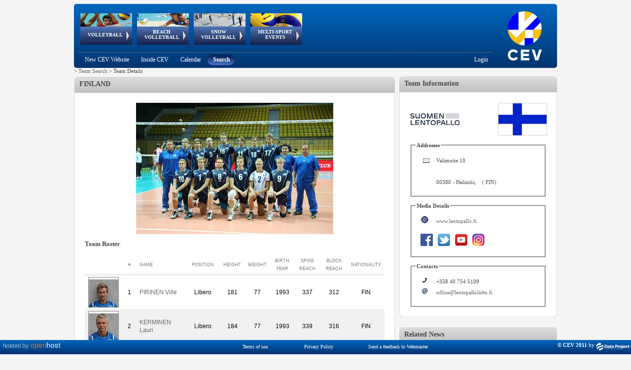

--- FILE ---
content_type: text/html; charset=utf-8
request_url: https://www-old.cev.eu/TeamDetails.aspx?TeamID=8180
body_size: 247463
content:


<!DOCTYPE html PUBLIC "-//W3C//DTD XHTML 1.0 Transitional//EN" "http://www.w3.org/TR/xhtml1/DTD/xhtml1-transitional.dtd" >

<html xmlns="http://www.w3.org/1999/xhtml">
    
    <head><title>
	CEV - Confédération Européenne de Volleyball
</title>
       
        <script type="text/javascript"  src="https://ajax.googleapis.com/ajax/libs/jquery/3.6.0/jquery.min.js "></script>
        <script src="niftycube.js" type="text/javascript"></script>
        <link rel="icon" href="favicon.ico" /><link href="../Sitefinity/ListView.Sitefinity.css" rel="stylesheet" type="text/css" />
        
    <!-- Global site tag (gtag.js) - Google Analytics -->
    <script async src="https://www.googletagmanager.com/gtag/js?id=UA-151722702-1"></script>
    <script type="text/javascript">
        window.dataLayer = window.dataLayer || [];
        function gtag() { dataLayer.push(arguments); }
        gtag('js', new Date());

        gtag('config', 'UA-151722702-1');
    </script>
    
        

        
    <script type="text/javascript">
        window.onload = function () {
            Nifty("div#BoxHeader", "normal top transparent");
            Nifty("div#BoxBody", "normal bottom transparent");
            Nifty("div#BoxBodyInner", "normal bottom transparent");

            Nifty("div#BoxHeaderHistory", "normal top transparent");
            Nifty("div#BoxBodyHistory", "normal bottom transparent");
            Nifty("div#BoxBodyHistoryInner", "normal bottom transparent");

            Nifty("div#RightBoxHeader", "normal top transparent");
            Nifty("div#RightBoxBody", "normal bottom transparent");
            Nifty("div#RightBoxBodyInner", "normal bottom transparent");

            Nifty("div#RightBoxNewsHeader", "normal top transparent");
            Nifty("div#RightBoxNewsBody", "normal bottom transparent");
            Nifty("div#RightBoxNewsInner", "normal bottom transparent");
        }
    </script>
    <style type="text/css">
        .img_box
        {
        overflow: hidden;
        height: 60px;
        width: 60px;
        border: 1px solid gray;
        padding: 0px;
        }
        
        .Teamsquareimage {
        max-width: 100px;
        max-height: 100px;
        width: expression(this.width > 100 && (this.width/this.height) > (100/100) ? 100px : true);
        height: expression(this.height > 100 && (this.width/this.height) <= (100/100) ? 100px : true); 
        }
    
    </style>



        <style type="text/css">

            #menu_cont
            {
            position:absolute;
            width:750px;
            height:92px;   
            left:0;
            }
                   
            div#header
            {
            width: 980px;
            background-image: url('Images/Header.png');
            height: 130px;
            overflow: visible;
            top: 0px;
            left: 0px;
            background-color: transparent;
            vertical-align: top;
            display: block;
            }
        
            div#headerAnimation
            {
            width: 750px;
            position: relative;
            height: 98px;
            overflow: visible;
            float: left;
            z-index: 2000;
            }
        
            div#headerSubMenu
            {
            width: 860px;
            float: left;
            }
        
            div#headerLogo
            {
            width: 320px;
            height: 130px;
            }
        
            div#container
            {
            width: 980px;
            margin: 0 auto;
            }
        
            div#wrapper
            {
            float: left;
            width: 100%;
            }
        
            div#leftcol
            {
            float: left;
            width: 650px;
            text-align: left;
            }
        
            div#rightcol
            {
            text-align: left;
            margin-left: 660px;
            margin-right: 0px;
            width: 320px;
            }
        
            div#footer
            {
            margin-top: 10px;
            clear: left;
            width: 100%;
            }
        
            body
            {
            font-size: 11px;
            color: #464646;
            font-family: verdana;
            background-color: #F5F5F5;
            text-align: center;
            }
        
            .box
            {
            background-color: #ffffff;
            }
            h3.note {
            display: inline;
            }
            .squareimage 
            {
            max-width:32px; 
            max-height:32px;
            width: expression(this.width > 32 && (this.width/this.height) > (32/32) ? 32px : true);
            height: expression(this.height > 32 && (this.width/this.height) <= (32/32) ? 32px : true); 
            }
	    		
            .mainimage {
            max-width: 110px;
            max-height: 32px;
            width: expression(this.width > 110 && (this.width/this.height) > (110/32) ? 110px : true);
            height: expression(this.height > 32 && (this.width/this.height) <= (110/32) ? 32px : true); 
            }

            .RadTreeView:after, .RadTreeView ul:after, .RadTreeView li:after, .RadTreeView div:after {
                clear: none !important;
                content: "";
                display: block;
            }

             
            #footer{
                padding-bottom:20px;

            }
             #IMG_Logo{
                /*padding-left:2px;*/
                margin-top:-3px;
                margin-left:-3px;
            }
        
        </style>
    <link href="/Telerik.Web.UI.WebResource.axd?d=PMrIT5dOWaVYIcpFWUE4nNjJCu6e3a1ajgUKJoGut2lXrM5ws5NWhWvUG0G_aCODSQ2ExCntCiOHAV5GO915nhJ40BAu1obfLABhLcRx6eN7YQufHHalqufO7N_yYrq-0&amp;t=638841126637275692&amp;compress=1&amp;_TSM_CombinedScripts_=%3b%3b%7c637093399790622777%3a5a9fe78c%3a5ca3af30%3af9fd11f8%3aa7bc7173%3a1fe49877%3a946a0df7%3a240e34a7%3bTelerik.Web.UI%2c+Version%3d2018.1.117.45%2c+Culture%3dneutral%2c+PublicKeyToken%3d121fae78165ba3d4%3ait%3a6d514cb9-2739-4112-a25a-b6efc64747ba%3aed2942d4%3a9ad5c0b%3bTelerik.Web.UI.Skins%2c+Version%3d2018.1.117.45%2c+Culture%3dneutral%2c+PublicKeyToken%3d121fae78165ba3d4%3ait%3ac00529f8-d49c-4c69-959c-ada0480fdba2%3ab6cae02f" type="text/css" rel="stylesheet" /></head>
    <body>
        <form method="post" action="./TeamDetails.aspx?TeamID=8180" id="form1">
<div class="aspNetHidden">
<input type="hidden" name="RadScriptManager1_TSM" id="RadScriptManager1_TSM" value="" />
<input type="hidden" name="Radstylesheetmanager1_TSSM" id="Radstylesheetmanager1_TSSM" value="" />
<input type="hidden" name="__EVENTTARGET" id="__EVENTTARGET" value="" />
<input type="hidden" name="__EVENTARGUMENT" id="__EVENTARGUMENT" value="" />
<input type="hidden" name="__VIEWSTATE" id="__VIEWSTATE" value="tUtsu6lyCFMoBNMLRa0+5wTYKmu1S5mWjgERz/mejJplbEiuiZFu7Td60GOstkBnR8iL9IVKRmvLiL2zZd6wmMITRhB2mxUFjG7Yrqi0uoUwXcYzbXdp1OyUL6LjiJTxrOK4yryVmOFFjlDC5aActjZqmsQ4lRgsTBncScdInvRq0D5O8bkRennRCFOzdpjcPrGJqbnzXBxUbyg5+qvTD9ELsWXl/CjrpTWah/i0ckuzVbIaQpQNwUFeeYBkw8ogYrwtteHvGMb4k69+9b2xQpoW5krZ4gMtYIayQOQJut4sJa9C/bsHzmoCDqWfJVkDnrHBG7W9bXVtMhvw6TKgjrnh/o8ct7/LY7Kshy5Cnn3M4VK+mKq+/QigyxDYkDJyhHYwzLDzNrGtfYKmmwJVRjGiot+8Z1yPv6aNvzCk3fCv4DHs/9nnj6TU/k9s5EweyI/V2vRjLDQ3EsFjEoUpdwRYiPaK6GhodHfPIy1rOzt6CwE+U1hmsmQD0paTYBEbln3DYZlSTOG//[base64]/wBYV8erdPqdX31AVoP4MH2UoVDHYA+00bkgD8pTum+Fb2wWCZaPCXamqDPHWdAnZ2vGsp422xFgXTRQJ0Hfq3oucuQ/zrrgbABeVSk+Vbs/OmK4ZeCOgtH9J+FYE7j8PemmPi5CQEuYnBSZ85PKGZW5qHAUADpscbIZRoAw9VLzVkDPSD8n9x8gjUubDOCuxN7QPwui6VT0pkBysG/DOtnAdIf3Km6GPIgOtiN/C6XJesD/O2vw12kZ7+l4PfFMv98BJQ5ypqQKEmjr9kR3Y57Y6UMO35MGy0QWq13TQAk0cuWcFVAEDFGUXNyXELz+l/r9v9YeuRbfVY34zPgZ/5EnmPOjuCfaTf0p3iKkSsW01Bj0PU5+yqdi//X0Tyn+q2UmcFrpH/1mNpdcwRxy857AyKTeAnJTL2a6b1se51/x+2u/BPx60yu3ENjGwrjycEps4VQ5bYtY+Mmrfb/hEWsqehvXLAZwAc3v7e1rOZg+B9g658fNXtNN4XQtPO43P4pYDWscxNEJ/VCXLurypdzCAveO3lkOJdkJgKwo2hFfabQ8x1rWCmhifuIk/F91n5DrIIV3FSN7grZIZUSR59ZnRgmjKTU/QtPzntKqlJEgEaixNsh72rB3fiX0CR6AdVAKeMZtLZ92uR4Xev+p0V2bIsXwSt/[base64]/RSEz8kR3FrKOxAviFWp4KIX9AZ+Xelqp5AyPpmdoUq1/LOknyaZCatLFEWQHrOhdtYsA3exirC9Ecv3emODbqXVxdUzQJR9aIMDrE23PewnpNMcVMQ+QNxOMTl2GEWdGMZpCFDkW/Uqej6lSJwRbegSHWSMrxd80SKTIQgVFbjU/yejQ5sONbHx5NKuH9G+iznPwPjHQk0k7b1WlF+tAF29rw4k7k+AzxVU8mUWqlbTZRCbmxnBEAQryJLdnO5/FleOPxtxT9T4jtnfyxwjzgEvB6BDeJbG4JO1OevLNfDPaP2JXZA/wWKs1J1S8lh4WeUNEBrIdG+dlO0XLsIEytoeTIIQH6hG8kTD/M0Jelfrxf+3L7UPvr2LEdrKMtgG2Q1bizYuQ/c4zKU1nUY5c6FFGteYYKshFJ2lfiJU9XDDC7qOVxBAmG+dkFPSJF3/2bqceGAUWZKgojwPS6gUIVU2uadVciuAuLwhpAVD0AORyxh28qMreJx0IZF7WAs2HmZ5d7hWxifVODegWR4/IcSADAVmLQNqkaekyjkaJNoe1kxW2ry985l9DA0FfZt9htRH/gSnsrSKxB+UV+/U/hn09d5v/jQOT5swoAW/4p0D/uywlZtQxsuLWKDOdvX73VTn2SWEGoZjzJMO9CA7KXs9nBOuYljwSfm2kcykEro6BmQi3IqLcDDr+NBhevzM6y+6dBSuJdsmzIfbWkN83QelA5sCWlW6XAOcr1/bwvA6SOq+229wAzEQaWoTsD4gsQpBRCXc6mSlPJ8a88XJym5DHQjn+VRfx5PQDcrQ5xUpjam8EzaEA5mYSYk73dLqLtKuS5ne6wRoT6UyOELAow/jes8IUup0Y1nNEbO/jn78nlbXiZr1MXNqDBdAbbn1nS0GP5CL5DRzrHtu9NBgvaNyAWos8/RKS9j/WGit5quDF/[base64]/3zBxyOQ3b7wsmcix/p0qEkvb8GdniOqk1tq5qkJrPT4np+CZTx1BuGI10bshKu7b9aOdCCNe0BjEj0XTuH9vzrOWGf4bCM+M0N7AeQLxy/prtMIyCwAIJDDERBaCehcaQ/im6DnLZJKWAfnw6Kl6ayekpQjqliVxm0PYPRqSifixMAG1IDzdG+qeI7DNFWBK4K01E6YTvtnMyI0QvoWk9ILUlTMFgnxbF9yyIzYsXZbulYKMdLkqGf7o8QVXAYRFHwA6m1uCjm2/FEanA6GSoa3MNTjl7p7jc+cmbzO3ewnTH3MGIUPWkgUFjDc97sMzWecNSBj10QvspMXzUXmiZKFfMIKwpLWoJ2IUVPSrwHN5QGPCK7jzsy1fOgzuofiMvvMeaGfDlf6sS2dvdFR52ih1Hbc6pd/lGT8CiUmDHYMKdearlYo1+/gaBuGV8uDa7g9z+9geKObCMvdIlDQh8//+DvlBAKVzeR9SuG0N0CH9bl+Df968ODBvyTFJxfwXpBFi2VmjBiLBS3X7CdH8MzH8w3u6w4yMGgRfLMDDK/[base64]//6tUYXsfY0NTcUedvTTIPW5GlGnzI4MIX/TDSPnmkjDnSMZX2I5nDz+mHkJ/TuzQFQXaqwoaNpK36RPkt+YGWhIl+RGWWpohCvrs/4T4DjQ/ijVpuRzrbz6w1QlTga/[base64]/EvFkC3zbvip9NcCRqDNth/4pDBXu/V2U80UDjqTTo1XAmg83UcOgc02CdZDuOVWJ/7nmmA1wNuLPZg305lLznkj3x0ecEc8mVyeImulpPhGaxBa6+wy3W61LNbOgeQv2MLsHgJE0bwR+a85ugoWEGur9AkmRbJZRxnczHObIT4pX6wcDKmulAb1m9GPGpP4zcX058Oahz6qOE+CFUvCDWRahUH77n8Avehi/i8T4WLgBQWZf6gIzF09DyuVKhSAEh3Vj140TqZQ5a+dxEGIR2NNUWEh52biNvq0o8MtZTxmj+zr2G8AJ1fstdfS1wDTWGMpNSQ8TUlmpc6GpZxMhj2XXokm9w6wh5mVM1GSrbztifFod8AVXu0qilj7BP4wZTLKqBLvEV+IoHdBC5CBbs/U7d7wCB2YhyV2apgRnYEttv8soeR9L+sl+uR7fFc3uKvQlvbABGmvlv+GclzdS+CseDV6uoeoaLJpBE1VRGpTusZ1xl9HN3Wa9+5V3jMbGvKFb7sY/hNLd3fpaOVhzPg5Up5HY9yKgOLazOQmEigYzE9A4uyHkfWGYO39HMjxpxMZOXrkF4F+liE/NDO5TR6uXaH7hlfyc+QzyKvwHwxvZgOhmycWhh1OPsvToOCgTzi4QMRpSJHcurQeBLldETUv8rqS7rgBZI5vl6oe0F0wiVTIBkdqMXg326vnnn9NJuG/YedtRXVKcIcDrQ3C2eTB2geZLl9yEonFkaEKZqU5FF/fJTz/NPSFKv/uA92g4CrCnbHjLRZcbGft4ZmTK3SmBMEfOr1/UnirWnBoUQNH36XjBMD5d1pFL7J085ji9tSM+maQwxwlNsBYj2ZGbuY4XqHoiTjlCUk87Zl5DgdVSimRpNkUgTxbymvYva4pEyiq1MO/KAA4JgWcJuRinNZC94VdOR1+gZTzQ7HvP86cBPVTXc5vihlwKQLYD513NyqY8R9x8k6WVK0X7UAefNMfJI53lCLd9dFGtBIQR1GHUf/zsq0X9qFkBo7WoDREt9/sC589RWp5yQBhH6gAqhajVTR2IksSRj7n6A723H71Ix4QtTb2P1JdidFvWi2aI9KHsjxA+xqMBHrospmaekcgKLaAGblaWzrCWG751XK3SHnLm9AoQ/IbgrO+lFOpBnqd4DhehYBLJ8ywaVcthEqP3goHQZXkChNC/Y/tB7bc7Z9dK6PyvYWjNj6o9f7gEd0qzZSt/u0y6EzFT8NkSxRGVGS6iuLBy4joIaWqTZN9/TcCAnV+gX/Orp4Cl0D3KAWNO1XLEIbkK1bD4NGSWQx3N0VWh6xQHxgIjTivapm9XSz0uN1/Gy0JGh9dR7I/4LfVuUFn6qksbbzSIwzj6cNc9Nu+Q30L3FCIuqtj2zEP9bx49L+YeTsT8KNz/Np40v2gIIUOe8ZkACqDDTDerbxSg0dM7mMplSMpl7sLpweGoRR4zhoZZG4aDBxLoq/81RWvpEpm2EoFlyfy8AqOdXVFrPsCOhfJP1gOBSH9XmA1wrdB1cv4pU/Xvg1Bw3vT5sh12D3ro8/pwGyktAMzVjjmVGaly+K6Ds9SsoPXOX4/Mhow9OP/bMp8r36J1lLCOBKlepHlTpJa6vTJgoy1SnbHx4zj+ye01269bgqrUjN6bZFAIG9gYw/150LhswoWb/H90Z2cep2KQFXgnhsmWuGPGno5MbP+HTWKsRcgntLCsBWJW5HuL0urUCBwBBn3GxWlN5X/8IrinGFqK+g4/3XISDKlNVx9gcYarY/GsFucFwg/YSnXzzdeJF3qRB/aCkYjJMomVRlV9oRQIYaYxG3R65ihIUsI3ZdaI11Zttokkv1yagz/Hs5i3fx1cul4WbGpglD9Iv1nJturaFI1NAhj+ABbMV4gXKVy9okVlIi8ncg1+XqzR8htRYWvXzWbVTaPs0Xy58C6l6EXrWPXKC6aC7267L2ZtbqFOsMhSXFQUbAwDaRcYANUfFX2XiwK9W0VN5409vi5+bn2SVx7HfJ8/RAE0QVqflJmwpoTlPTLE3oDVdKF3L33n6y9WUFEwtkyek6tZJss5mkcbvKTFn4QbWHUoQYexlFwP9WsDfQzj+/F2Tpb36RlASk1U5gqBfNDesW8BUh3tMoCfFqPDPNiJ21pq30m/PqA4vP8MlspuvN2ALK2qna2Vk4+j1shhRt2eExHtsgbkcSQQAWvQ6zvHP8trynJL6GYPTlzTqZWHEIWvWeg4ekPV838wN0MqLS+4CfaC6Ry7RxcNUpJiwwMXs/9wvIg8iKYCmNTkNd6twihT5cdtU6LvBju/vwU19P6EbhEsYcdg3/PCYmdOhakCX5xDfaxYNz5kHgO4ttVYksAWmLgUVqqA4ZROlda0rei7peef83yi/[base64]/xLO+pwtRQbJUgTte1ymh6bR2B7JHrJ9jFH+7iIV5sjrctyGXdneMITrPR3wxyuY51uaUgCbJcizBljTO23V4d0zxuHMd43k/msQDlmJMildYoobCORsQceJcny1sS/vT8NW3zZqFwPDBVMZuPusaCnBwJseTySBCnHHRhClHmCPOazv1bgeoqBtgBelPJEO3IzC3b9cGYiSsClvCSd6sqDQwONk9OwsTJUdBnUXu1P9ztt3fS8xBnmPtHUr9ouS1jCthHjRb1+5L8R6x/[base64]/hhTNcxQtgIbBn6KIb+hb3uxnAsp99YL5kPhV6EP0Nmt0h5dy++UQneNWYz9BhO3IWA1xUamKybKu9ON+xOPs9587wO/actBPl9ZYDzHJ8XKis3xLb8ruX+FvSekfcNxq0a9Dl9k0l2ljAtEHh12frt9vQtwJWsreOsr2tfwWbq20/cTyulYnCGtkIbx2Ujs0EUmvE/h97sPWo4sKqJfakxpeAb2KxKNGTBksJqCKkrni8r/sA/GxSOFvxTJF7R279kiEj48Wk46SkQr8q87lyCpJ/UV/elrpeTcT/AYI9wCbYqQrpN6fYywQf3lAQubZhHHl709Oa03AvzTAiXoAnoYEzqe39XNvUxWqVTzQkEe280LcCvaypRF/cBxvSLuG7oK6BsI5N+jb1Qm2/Zb92etFKmThdCtYMmuUC2w6VFd8PrgDdzl1K6Nh/7JdBhrdjdim0ZJfX4Gya22NQZX4zRDCBiXLZg8Zqx68Q2Lrs6qshv9O8ufI5qr/ti/3eYqnJlzvBuqQ3pV5pnSyDjfmK7aYwuKubitOAkvlI2AZuWc0wCQ0XXV4lF1RZRhQYkqM05Jip73E4X1dq8c2HlyzWqnX4JZQ6bk13pdm707Vu/hEHLv+A0duJcGS1x1AlYAt4mm5yF1DYXcT2j+TkcLaIECMpdm2aEvWnS1VCp5bLLPO0JhOKlzA822yVeI6qOyTvub+RFOZj5GkyNxs8B5rTKrnCP4/4bprmu5D5BGk8zqjN0Nv8DkkYnnoPtSRmhQsiIcwrl4OYp0KvH9RO81gPX203jrsUGkwRgUmqFjLIqtnoQ68p+6XuKu9X6o+tBv7DEjIol9E+m7Ihc9fH/U6vsPEsOi0M75U/PIz6Q4bHvOd/9CIMPilC7uk/[base64]/joRBn3MLDIpmUiQW/Bc48LbZY0NwoTZbcNBS6Qt7Wo8/UwQ04rgyKMy1iERlg+oIwQ7v2pNMEvRuZsEC9QmKPweGxIEfYfbGDOicNuU61DmtqSr/a1UZ7knA1h1F65jAieTXFeJFA1ilh5N/ieWRXospjQ9VJldnwhBUYuAWlHRq6yD1PVzKLHUk9bM8mQrvqvbX8UHuWzlcYiEID2aw2fYhdHWxIz8fwoMgfNU332cKku3cO9iTyF5tiXB/0+pv5Vvfshk3EniCs+r6o2xUFDrn7nZ+5BFHntATFEGrpWsDwbk+Cx4kp3mWNn4JHtTIpJ3PDT4UuhVz+TmK3JpRi/t9TzSIVzZCGbDm5cJH1a5WUXufqG8pydWseWa/QFAkeiCkRrbtGFzEiWLJKyENDyD5ktb5UuKhk6J8htdogM8xT7bg8YtmP25F/APi7FEvBHf8eOgayeJ2OH6pAEPJYH0Sp7nK5baxbTLfasCG82SRegvyLiWkgk5KZ2s7zRNA6B+cXkxGrtqwCHhxld9DcVfrlAjLpMsJL4f7xobNv1rR5avzBkRTBI/GKkNd1gh32TRNGzwHxs6D+t/x2fviIt8FDYrGFr7KoXG0ZXTiczoOfPzDqGL6fIq3AkHlt/qe4rypABI+vLWCtgYMDhOPFNlvqcrX/zZEPdG/iseMGevlfRlzB5g8AlSOFJ+PJqUTWdbpPtFzav1XaSiX8DN1IvUD73hz6SXKcjx6KBcC5yO/B7IRYrOcZlXeJEozMF9c6W5m/jMc5xwBjxreySI3F1tSy/+yLjQq8WXLMQbm9eodkUWX/cutXHr7ZoFQUOQ/4/a5YDbH3Z/sl57ZevOxAEimCNesCL2fwk9oWVv5B8GkqimXt7PHpN9GVt+Lhkz114Kb7+10Dem4tELxoc4aWkduse0LUJOw42xrQtbxc3+JL6pWXCk6py4NuCjTU51sz1EJtT3z/8Kx804MdsMPoThPyEAURmi/7qQIx2sWMVLctfA37LuOTm9yss2FOEsyS/6ve/XUWRO1w2a218PUgK/jaCEWbbUX7Fx1MrKTijmfCw5MqHBQIaa3VKrTQbtToXswTIuz+BXOU33kE0tJt0B95VVDR1TQEnIVYwfDF2Q56N1F/61QwKUTZkDDT5LW4A8CsaQDLZSbmUijCQBjDl2J4n9iJSROUO24adCy/5Sko2ALMDyTZoxzQnk1lYnEjsJl4UhQ4luwWBsL6sjeledazUYPYLGFRBi5Vgiw/J8hb+r8hjnp9z/7wXonkIx5qRuV8qqNlv/0ixQFIxWqqoYbtp0gOO7YYNcpf9TknPwvxlaprz4l/fQUoYip1Dt+m6Xh4HwlQFwp1FyiPxL2UTFuUKKn36jYAbytCozsurEBRwXSYPQtcdu8mT3NC0vULKsrMdw6fqX9HjZyUv3bAEYp71aW6QwgvRzkD9DCuJNApNSi/a5GeAg5oBX2Jawwal+0/wQlYgwLDJCO0D8JfLaDGHPvYCBWpiOGOMpRJtiYApF9dF8AvauHY6f3yMbk3z7y9qSQSOuueRc6bkuSIDkjq2ZUS1l9j7CJVP1zXe/hXpbQOGxrTPJW5Oaf99t/ZRA//[base64]/ZaJ2A++N+gFK9MF7xyzH8YHwhjrKYJ4t5zvzHgfiCzyruU+XTAsg9JkFVjxkHkauwGlPdc1w2XR1kCFrDWmcQnUdqg2lR6A/1yL1aMmvNVklzC1VURi3N7gQ4/d4y5v3lAvCkcxhM8qzTFoNjKr05AcBu47bOLzI71saqG+9ca/AivFZ6vDBi2tFVRHLmI3OtGMZ11/ZsAFfXTgPRtIF3XGy0YeL32eiMUFuJwSKSTp6IuVHSs7xgkk07FDoPp7nFG/6QaEvua9mQeWzuCzGbhKaITyNLRGJkTsZFxUR3nVl30cEMElM/tMRL0lkV4mIHmsfX4NwtvLsxMA3z5WvuGC+nN8DuuvUZEKjKPJsYQtFztGd2Pc/CsoCEyYRnmco7L+x11Mlm0X9ZlQMaG7N9j+L5l+OI1PxhkP2r2gDoI78COKfBpvrcJ4ghweYJ5OUzHWSdZMJTYfnBMszRq20SxgJLb4A6kWTSXFP0d9/yDGq+4daL/[base64]/2jeAm4Qe2WZqXqaXY18sOz2GgsDfVfWZgUidGI+T0FoqcCl/iacP61cT6kJD7zneuh54Zp4fmwZBuuCwSvfF+hFtmvMc5SQ7hF3K1nfaxpUtwMrIhheOoYZQoBmnREcBQvgEdTCQGS5zUF6+kLJnfPb1w+DTEHosIN3PFrPtCv0XN5k70NVR9xoN9an/RCMb7d16Nv4kaKpfjqhtdnVMF46ta+X3iDUypnVl3Dhnxa4HjLoWSPpP+EH1mQt/zWv5/[base64]/wTY9/+ZnVm32EqeYn5AcKTqQois15X1FxH06iV3QKILL75GCttX/fH5LL1fR6FGGfG2BnRqeFb+yJA/rT5rjkSlcsJn7G0kTwUf9DWY2rtfE39aJl2fvkK5HvTo7YGfLDt9GipjJo2Qalmz97XyFBFnEFoCcinuTGQguyaLTW5ZffNIoapDc338+NhCmyIZpKBcwY3DVHuH+kv80TmccHcSNZq36by2G9wwL/QVKQGX1e9adUpfZ6LaeCulK7aCn/4iA3PKtMPA9Hm3UQft+Y7qOoIrUiCdSdx0JNJqL1RH4zoJ3HI5O2EX432QlBQjhdzwCXfUg3KzUl91nn8o9s6gyptohro6ZmenS4JzUdDCp4E0eZS0ZA1LpXbhLStc73b+oKZQK+RJtiEpl9u0FkkdOBVji++gaAqyOOnw1xMeDHffqg/rSu7rHWcrm7S5K/fLEfATYimtRwSemeNDtvUHPHEFvqiz1vqu1segMxIxkHgO4sXRc9EoZ5oz8kW++33v0wx+J4Ww/po/Y+NDBK4541f5YtsNDu47Km2ovNrlydXdu8ZRMe+E6kMbq0nAwMPFhDazdQiw8Cchxr7UF3KASuFZVuoQMXiQ5PgNdpgaLYyE1dTCVxDwoWLu3/EcSOPTo9MUuwXfhsE/3YWOc5DscVca3klgaMFrxm+LZeVXjOdfzma88yZBfiKFSIOYTeZw1eL52k4W/Uy9TzPNUVMA25uJPJc89tlMyAjdgQm8U8YntUPElE1oovXDa11w+wpo61jqMBEc2Shl7s1wo3H9tgqVK0z7gcW8OEevJCGKS2XuyoIy0xqKlmv5B9IMsWA0fYk2n/H63GPqxmWZoXgDvmISsyefboLRGk/SZHlSnr4tnA8X3yXb4XqQx9pTZl9YhuXwMAf3/lHuHe/UaVOOsHXsdKz+pjDcX5ysDcmrhCqeBVwZuAwix07Yl+wIuWSOCsIH+Soqy9bUVppl3I9VeTRrDPYldbfTrTZ27RFA7mSvWG9VEECBfofsHUmTmghub8gamx/8FCGOk/rdkaNb/fZl7tOXuACyts3TYXtIG5g6/[base64]/kKA+PV+95L6BWP2byTBVgWU9H0IPZ/GvYKYu3XIyeRnWhNSuxnQwMYY+xa0ZOyDlF1OWO6kdnn7NGRek1cQRJR4BRLBU+nKgrZBYMUFE4d/xLo6hROO4waBe8JS7vad9nbHhSNsp6V1hLN+FpS4t3uuZvjPAberByNMqZpopW28KIHVumeO03aLS0w/0PplvJOG/M0HO6CxJvddXpIrjq6BYcRESTHUHHLPox5x6zwZWeBLOGATGnHHk8I64YK9jWLFgNo1pnEtaC94yQavoTcdxQhNZC25sw+pYL+qVJm1QxKBCAC/2yEVRxqyFYx/AeLqc0OxKws1qV2g8Fv3NHW2nGDaPseL74tIgHMqZ73M9XL9D4t3eRDM0bgf0U7m13YihF68gluj0FeSvERC0ipeOPLxRluZts3jMzx/VrlHT+qyl/TCoR53zRVNHaePBr9Jy1vF98aMa/Yhck8cpxc2o940yRiYv+ocW7QoLPpV30SoYmJjELaDqvPx8c/4X4YxoyzICqWXDSP2/dYkYAA8E5lRkmBIWmdyLuJRUKruyN6AkglBwZEpqCsAQs5Bqm05TSFWLSKPqmE5oFp7SGLqNG3baybhR5LJ5H2vCMtKI6YmnYEumTSmrBgNEgsGEBGdrRn2B3elOAodbl4/vITMAd5+LDjXgIpL2F65jcNNxIAy8LcgnvbzB93kYMLXNlWIYZsgv/8QxhE1/GQl6gIFUz0qFf8PRqlGLEdOiKo7zqb3CzXMSGerGNGFr7KcEJR85TE6FOXS8mOfllHQn/LVjLOqDdu98GT7HAmG1BJA/ofINLuV6nVnXo9A2B97ULgIc7+q8GV5E+zdoAG8eKz8GC35XTavAsAGV9V0pjyCzpHe+1v3qHbhJ063IleE76ye599MIdcG95wf6WalofGQ6JzWN+cINCIcTkzCtqiXWr+thOMp3N+RHkkC31eH8/4G9meeI6bVsUe52fsaQIkmXYLIWO0CsQOvTyWxY/xe1SktfipvVC5oWmRL7Zwiz4+J9HU+MgsRJeDQa6NIpJwFDoEBv3EhOn6nf9fCT5J1TWoeeLd/dTfcyUjuXfxIifUTVgHfnneB2c9zZVu90AC5VWPO2FU7RfEtWDPZ2ncHOo8nBZadCsa3SPaselgdZ/Oqk0S+gdfRWBiJm2qdtaeqU6MrkUHjjZ3jvqVV0EKsjpmUqTQSAzfPgKBtqWEHD7Xtx3qPh7xVbMCLNcvEajTDExkp3obbIfik+DVkm70H3hwEIPu0aQqC7AuyUPrzszEw65KTmf/5BK0WJosenrOSrSlkEJX60WFW7cpOKMgsnFEs89VZr/1E2L6IDlo8LD0XSVSgApBg03CDIkPdy7GFfnu/8e7YYsUpg85b84VVgrv/02+0xOPgAr19zOL/OP+877bBT65QT9lzccBkn2AtSEG161c4549/py0savgOIOdnpS2yMq17QDKd21yu/lsXQ+Vr8CjzhjNloh98eXyAeJ0Ec87DRA0+4BVQiF23edFxVAkG25ArLKIRDW35PeDDEOW9LpcZGpLiyDKGSRRsNQA//OeDYj22wLkIw68Qb/[base64]/0oF3H+EamoZxjQ5hcc+mgOSNGaDR8PxkMB0gGoSO8v8q42KPQtvqbhbzkorQO/Lx+b+s1jSvrLy/QW+jbVR9bDkfu8qsFl5+vifAJEoxPQlq41jk68lzRnI8cRhrq30xeB76639jk+hjNyyzjrOTBB2p8Y/lCOSPGksj5+nlbTzEKtl8X7mxsm4xKlZz5vW/YqdB/nGBmEYXvDm29ZnPg03Wn5xn+zzcH6M1SMEkdqkO9nPegnjgRTVoElghIgQz2FU/c+E+fAbkXk8WS0Wbthrojkr8cvjbKSlwyr/oJ6ZG2VN0ptrp0/gb79Mk3LuxbqAxJoNdDs43/i+MA/YWuLQ4Q+FoYUbxwvF1vnD34S8CJ+M1gOfuSdwniYegIBX5j3fR91Y0/kVjlmv+f1Bw04HC4vseqEEE9GWj5jMO9jDc660UwjFK+VZacvwX8jQswKGcsE7BW6inrarXLb1p9jGRIy1TOWtWA5e/S+5JY7b6gpIHoyd/WKrKSnG7k9C2omIwQWpjdW3CVeuHOZRHyUAMJsgphZGgxFXHfZybEOi0s3onFHWrpxN/VlgImtRZzwX1b/I4iL+D7RHLfT9+uALLUYP6VmRuPxlc8mZxzApz+chZ0FMa+n3a8cHYI+mizwUTmV6suBgjXvW/GZ/v989YprDEfaoemL+mJ7Uvo62IR+2y33/v1452U1J9TFMKSte16PG2Y2wZjuDvpwC9zVCzdY0xhKF+RmN5xAIGZW2Q1u6QQxtT3u1YGpBQnWypyRHP3vdYSxkKumZwEIOzslvYztBg678iK9xOoGiw9xOclVhBZbqAuGBjsg7hpYpfdX4D9v9n7jxGTmHy2odgPftxVpyktQ/YxlUUTxzHD7aWDYvuV92EAi4TYhHd2fEp6HwYIoZkHfH4HrVMY/tU3IEc/eZD8l09OzfgY98pr/MEjrHZUHYX5mp5gHmx9HShKAevRTpl6FOypKcPGINv4sJLrv8F7b4mrg4NwkdxpqOVhb2ukgDpGfyZtdAKxDrxiKXzEai12mQbUde7YndSIsCk+pRuv5/nMB2MioPeKY7xl0i7+w7r7ltbNWcGfB7ojMXeaylYl1hzn++EqNERnABaMgLYJdoY+EafC3Yn5Et6aSLEsvbZoIeEP1jY3ZLfa5hUajIJxxuGRCrHAAa/IESkhqCsPfJGRsNAitRDzqAJayEoaiR4g6l22Ly2wmyjUe14MwH+4ueBxiYoSLtLb2B6edMIM9UBR50FDv3uCGZeK7ubznLoVJuCMlwYTYFeU6fRnfiUfBi1/8UajiF/sQaU7wmAU2TRcnjN7puKUBjqnn63F25x624wFMNVpQ55McIjIk1sDtXoWQ3axWnTkL8mSgNJs7W2rf2v5aAxrzvcZ5EWNvuJA8Mf8karuJtpqFytuYgQYmzbQ9DDVNJiM4x1ZsQ5xU9X56sux/RDgb3xcPpX6F75d4xrXvQbsuvTvu9JXFeca/r7lKXRDDNr9XaJNOIJL8952WORG0l4ycZEcFz7O9RP87zFWQqohqUHlUysUAoEIRj51Tj/2CjxxCUGpFAYkqRt/g1UjnhnvogydgFnoyUPelsp3gYDxZSVbDRNWDo3mlaTMVU5OP/39vj/IDrP4VRtJG6629XEfHesetIzFYlomKyMp/ezx9SiFdyLlIArBfTlN+74yyAAe4cLQM5BabjMKJpsL26VK0sbeWsoLmAhi/gqx8+k18xFSvSpqyFxh5CKaBTfXaTKxlQr/2vQBNekBs00f9OW5TJmbNOkARyZmuOFBa9m8kw5p4PLQfKI84CmDigr3A2Zhc90XXsdS3UbTYGScXbXHsxdCtT/ZqvlMp4cO+5W2NtShEg/MVj8hc6g+Bvw5O/ZwBoCHDY8Y58mYoPfKmeEvoKNbTTBdZO4q/tdQ6hrCI0oL6C9RWFlfC15odL145cqHRWV7qfW6M0qm2uaYxMchq2Imekb9JL0DCKEJCn+HZ1oXwL3Jb7bxw/rBvrbl9C7OW6+BI84mG2U6XjYwQxQV8b65AjxpHGK3M6zO4+gZQ/hGl6nt2NEtaP2tMoviuvqERuzNn2oYPF6WKSkS4wc9tjJ+MtrY/AeBPvZ3Wy6CEbsNtbTWCfj8rxS4OF66SamtkUqGf946cDDeGKW/Oc8kcFOhNIEYYCD5kr/WYZSmA1fKJHCACIxJdwrJSCOfOyNLV9Iud3ObA5LWdTEkjX5gb/ekQW5xJrhTJkDSXsWnolKdX4vmBJ3mHNJHGFxBsIJGbhcwtdVSiRzW/z6Fb6Ym5bArShFD1R/[base64]/CbsonZTpEO7GoqiRAfvlvlj33js1LR9913wbGTy+tBIjI2FW93/Aq99nobDzR8wk2oez6fe2f4FOstLDA/f1JWKIF6Epy84F3RigiZKdY7zyPB83jJnJU7if/6qcGtFN6wQR9naPsRKMpu+3cYuR476aFjbCIEOljDqCtoqhFTHUwc5QTKN1HtiVjFOWK4kUxmW6R3sKyN5KlSHRaUoQ0FRB7Q03ZJ0Q1GPemAoVYsiRFSNVwkarhMbnXaa2pV5mV6JV+XNKZf1n240aeVT+X7SD53iZ+umgf7z7rDRPV/kjGJFdnGO6+3SKjLg4KZPq0r1AmKTJA1U7LKDZi0BisNKLwF7vCvT3+tZBie6HfV4KzqyRPUaTSv8Nt9PmQz3LE7WCM3f1dtdBEcg6URuyX9mYQz8/dLzbeffwG1R/wIPjivWuwRb5fnSnAYgUyaO1vnjzwrp8qx52DTxDUqhmCePZQXuK31CvScF/ZZyqSR7j2d+o/YYcLo5NdTgMybdTlyyOGAUA4E/DO1jzohVwJ4FnQ0fR+LV1eXE5hiO04s+o4ZHcihJCt0WLeJefQxKCAkcoyoBKnbqXi3plNVnhvYOMaGDJTCoCMrs+vCzm3f7/gMojWK6+HL1eoB7Or69Yf5LJ2z8kSkzv870KKUEXqvE8Ke5vrgTBDrchSp2D+O1qt9FES0gxnt0bVycHeomwURansQcZlYkkFbkGtum7oZqTbIRwqYRJc9VV6+xEx0z+B/j1xG0tR1pPAoumTcxyFpaotowrcPXhUEDOePfbB2VKjzbX6bfSsKe4XW/VLafJOEwz+aspPHEvLuPR2T5QqwIUyWz1WnL5xZ/6qHeYwMJ1amd7sG8xBfYpsX35Gioup+YHG5nem64zSW73uVqQTIwy8JRYnIPy66yaEd6jbrC7R7EXuNKzFEXyhlSkLeQ4nsc6EHPSPIyWXE96p1NGXG/3fjda4dcL9QZdHi5aADzmQK3bfqLb0HOafQv6iR5pR19cwF/lsX8/I4SL21aEt0qoHIlCLGEFUS+qUih4tnAklH8KZ14PdxsRGCBG1j1Iv6sHFqSGb1gLPr+SNC7pJh0KsLMzWNmNeUH26l42F3aNSTmyF0B3JvPkS7zyf8P7LU8A9mXJawRKy3XiWK7JKwZ8qvl6WR8Fr5uXy/BOTm5LrgCpUFwiFyhxgF8mK7U/nPtki0ENroasxfRTOvoRP+3MIIpVgtAPojtkvKnmlghQc6a6M5pUJP8jO0/wVxrg/yOA5U8a77Ht3kpfa5ReJnYhBkvDBgVP8I7rXWSHTdjUczrnTilCU88DRgEmMFtPLh6x0CRKhCi/PXx3wJ8mqGc1wfuPihHwyMnkBpCXVJR06Xgm9LZGM3YSOV8kQ89TuLV4o+PGxWWV6Go+jmV0huwDLZTRyIp9fkmPtP6ew1yqKjq/NP2Mcia/VphZe/7vTCriOhoyg0HpTFSu7Qnm6C5Nmf/nIrpTYYfBOy/KZm5r47KG7Dmfm6Pzl5YHw9RV89/dkJ7cvEWaLo/CVL1gftoy7UyZAhG3yO8mXEsDMZuUgfa86rxMPcoxR42SsTEOIv9OtjvUpKLW+flMGnbTu1zo1egzJAtNF/sapH3wIYwyZv2n1F5i8Uc/aTJjynLAcfjTQ3ghdMHyQVmXibJd4p4DQqaAYavQL+iEdYVIk0b5fYQsheN8XwogpzqDYdEJ0RcFQCxJuizOjpxDnCnk9N9CfDdnsDf/q+1s/+9qzAWL2yeM7bX8ssgT8kNIgUwDtPcHSW088xMNYnSMa0DPCh5QIMapmrxiM8DzPcUN6/Cpac0F4wKObuAVNf6+4IsEJpR0KNkZ6vDNzHO5pBoTwgfMcHd5KcOBZgf77vzhv/dfziZBWiEgevG7YTSQCVagznesHjG42mbfAhbWB8cJzoBPIA43387qfamartQkbWeO1c3yXzYSau18PedNOAxjmMZ9m1zb6U3p+lEHdVMJ82iRl7t4AupPOyR86Wh+3NTj6Igra6wejuvGCjs57VCyglBHSsPv9GPvgEnbtHfo2U16Y4q2+oEcKWxzKIcP9301/XeILHGTM4ecWoatYcex+LJpSmu6aTA3q8/aNdWCJpScSuFTwo28ObI08SMfeIqU8ciLDpIYbjs60s3qN0GCaxLz7p9zixegg8NmRLGOwXPKxM/bv+gZ+XleuvYF6MlnWBwZ36SFEeO7q7iRCtyne9kEb6n9RM7JtQHA3Zjh9QdH1zpFZ3B7LdDQkIrUnfOMLaAiKCkvZthEp/WywwMlpRDutbO5DJ2VyiBt61g+fFVRyXBw2jc4fYOEJKez2uvoalO0USqOfi+3Y7TWhKIa5M7gdc7XVI2xzmdrNm+7/nhvYqg6AGRMOCu5W5wuPPQC7GMNK5Lu/ch343kw1naFiC7DrX//nMi+hWyjKihwezMQjmqYohnaDl0pOGpscFtQm1cx50UxC0TLKUP0Mqv6TBC6xmJds8DrgSxkJ13YPtQq9TKAL7t2KKJ3DPPSBp3Z5G7SdCmOq4s4QvRlHeQAQ9wrqEjq1ccrFgELesw88qPDMtpyKiy4tihZh6sTJjvKgeiQR0DR2TtPtdcPo+r4ITHg/9NUQk02YJ6AwqpgBQK+4G0o+iWV4P9V0EzNOQFNiGwzsW73crNmNEIfXqryDwslXYQMlHuRksOPxG9h7YW/RZj9Phne7EohS7pUo3CRyXBTjeAkFaE5iPEnERsHIQpgeGEUS1b8VAF9ydxClM630Qk8uLjtkDnFM7h+RyO3or7OeW9sp61kPbnVUg0XavZ1BZ8e5IxosJ7V+o2j+xiLN/K4DtTcK0IiiQL+Mj08PXNMxEWBTSSzwqKmvG99CavKWYenmvS1bZ739nQwbbzPi7FAbVn2TRU0NQSuKFbOcihIsl+u0d6BoHZ/sBWPhVgQdukdC1dQCEuHZIy2p+SvlGhbEdMflYtGuLE7Ym/4Ptz93vA01f0hpS2mAMoyteEVDWqIL98d3DnsqwnipOIKpAnOec4yPxkvUa3UO8nGaIg6WCn1L4ZpanKdaqAczgolPwpIteAdlXqRjo8IGOJw+2fq1C5qNgsLjqgdpEoVN5//Es/NHnX4wkhgDUqwld6kRMSbnS/z8due3Exd8dEh5H/TioobvfPpfTKrVvRQMRQgH3kALvnNHlbrd0JNq8SGLewHLI71ruWGADZdt9FRdLuV2jATz1udI7C4NEEFq6zdAIHrjHrtkPip24SqK7GfSKd7tIY77ohhETI22+lqhtfhgEH0elPQM97GrJZ9x7DLf8hy1znVNzn5qwWar8ifjYgd4C7izs1895RicH2J9v7HiH/Cl9yTTib42hJ7yBMe3y/iiIJ8W7H6Wx3WiD3S9h+nTvybYCgXkv1rAxoBADvxr7BT8bZYNzrVhAWsI3R18crVwdI0Gu1ju0/JMSZs+F1bRuQzoIPZqsWkbwHdgsDmwsAGkhjWg2Q60bQpVz0ua6hRtoJuk0W7QHLR6A0/dGXsbIk3yfvNDviejEAITX64oDvfMDcWIJaUZkdroEpZIxWoG5uYMYsERw7pw/rwGI+i1Q5cM+xRYBwKY7kQXw8TA2yhZblzuZIC7CTpdjyPZefvA8WXMTR746vRxnZ5ZpFlXCUZr7VujPjEMalc6N8fmZK4OroDdGEHOgPyzv7S92X7lIrVbMePAcs/mmWi0XKEY8yD35Vl42oETc5cjN5S88g7QvevBGLBO0Tmsmrnhabmg2ETC2Xfuoq/enIKTKhxZEg0PuQ2uibNE6o0Qle20QwRIFgpIwnvHcAtHxP5YmzK8uQMUD/4YYuDlnjPMi0P599Zpw1SrCLQ8GoBL8hGSV5KZJSKOSKuAYoGOG3/x6ghfHk1BbioU8/lrssusEaVGCLTdwqNg4CioEHTrZREteFLmgbNp3BGDzjCphd+XCRyuItLVhYXbVkKYbA5JKsmmbvooUNjg2Aw3XIQrv0BqhAnGO9cD5+vPqgMiKWzM501lpx/pDz+ekG5U3taar95ZMN7Njv708a1jumP4ZrXf8Uzx0X/AF7Kn/yNKBbEhxdFbl3fdtor0+T/cgrcJ/1SpLGA1RpYp7ohlvbY/cBZ8hJeh+xNO/AafL90G/g96OVXTcP7FbVzUngLLs7EbQVcQqCA/cHZTS2RAldriYqiklFQa9BCyNDCBIzg5jpACf44H5xjcuN4lj4LJIx7Js2K9QIxKy2Q0B66c0hNF2MzLG80BqzLIDVU5cf2bF7oYxyb/PeluWAk3uaTsnpdF2M6myDLZpkjpHHLwh62vQEMebfkYgrzM91ugFeNVgWPvYDzoNrCJ3AIKo4MsuWiXs/lrvCad5eGZ5UqqONn2kOtaTl9/qk3Dxt4wO7a/RUBpFOLC8rMiZmSsfAvMv2m2ZWkmoacHQOrnoTq1NRlaLKtLff74jbpXUliQvP9v+wryyjF0IQgkld3WA72y7CpC3oKxPUHsArccYdeUAxLiax4DwWsUXuEAO8CcNdUaha3Ys46jhgbrgi7ixU9v8CVgY++8DiGMDAQMeKaKIXjT7vt2UCNQn4+UTZI1j1CBG/NdFf7+AjoRpu82myc7AEqSNnWEPaL1pM1HX5WBDC+ouO1S99MhSQY79GMHxklagXJMqxhfP1XBaybfYb76tKlYvDGyly/qomWQG/2iV1tb2NzxnbH8yRfL/UCTNGyi70S6DrZaWn24zV7JO4brFa8jJUdtdG0Fm0Z/nJ1Z6rZs0haqTWL+sN3jpoRuIHLi9+js8w4JQLVVVb+07+PPx9fNs9m0hxJB7X3IuwVffUjh4gPvhXl5IOQQEAsVa4GfMZqQRIaTqYpDbrFSAskA770TJSGKpswxegxakN/Pq4GlRcH95jg+/V+ZvMYf6MtMj5mHSRD+4lBKHm2kKkZl8o7adi8yUV8PVAYs9wsyAp/OsFjG5JY/vdRad7ML+Rs6enuNJ+cijYeoQnX/+yq6OJhAT74njFcMN+gR/kSANqnijZ9ASjjp7V3To1BWZx/B3TuYI/sJiGVklvl4X0vOGhH3BNWO1PQuXF1WOKYiBJj/2keZXL9S3XQjRd8H9SWZoiAo8hxH1NNrxvk9weTyZghG2kIxlHCR5EJXJUbqQt7qLMssI2qiqsYGliVeSGIO3BB3MB3Cw3ylze6jzkLe5SUvFXOfLXTAC/[base64]/84h2E6kq5RxMX9HFADljv7rcZp42QS2/StPIGXHeIVjIuqlANmXGviAOxPYCNga3zwMqsAHd8OYJLv489aDP2DLiZzJA+P6sxP26L9mc6oJh1jn5akDWO7ecPCQIvfXoji5SXzjQdVoq473rELWLl/23X54vwyKe/sxAcKS9H2nG8sCXtjKE8Lc19Wp8qZNNyjQREd3wFRr5HlMWzsH96n6GWmgOweJHPBMaXPk8mBsFT6AqCDKLE4UKevnMyw95Af8BvkJVTn4U6UTk6i7g43LD3L4/P6mPv1yYbAX/+nZA0e/wIKGJ4LRmSJbJ3V5us3gvihdjYam0c3zFQOOORK/gUhCVnjjesYZtgilcyd+KhIZtEcMhuYzJ9Bp8tjsduEQA1YAs8CG61zA8St3yeQPF6vBDFh2if/e+OHi9go/MwWaEzHPHC/Sms3QQXxhIsIS2Im8xo+Y/FN7gCY+GJSwG7ZebyphnSulO2ZELMkUZnjAbDftsy0DY8JqROdZxqZHVxPkWqvNbRRUKr/+KFE+GDHeKF1BiyE3JwqRHq4KCjYsQA6Nui6BaKwTGzqIKcg21XxuNLlFshzrIxCzo2TQJUHQa+mS2fdnClLzoBf92MX+xlzDQZ+Cus6WoVSTUfhj3U8nMabtQ1OWS7zT4RxYUciirFLQ5gLz6QZ3yskgnZXGdpfizF3lldFiYZSU8WlbWEFICvLczk2OoUKmSsf/yS4jgKMVzGwh2jEMgt0P+Seg7cR57V6/j5qpl/c+FDxvOwSnJQYCO0LT5Nz4llnAh5eYovZ1PzGk75+D+YHU2VwSJnNSlocBANKIlttkMJN6YifFZ4GsRRjl7teSK0ur7XzlakI4bDX21wnQ5y2fnad21gZiOudv9+w/GCGRHx5nZzB3aGzc1kJ6h4mvF5QNX8pPqPAdXEZoElLy1WvxkC/qOsPT4ks/cxWFwndWxGvnhm766smewmba5ynbFugnZymRX/1diq0BXvTJFELQnHY4DGx8ObyisMdi+en74Zn5yzyYaSc8w95D3z5FZkTcojd5un9wPWBaXDKjYxo0Huxkym31LT6ErUh1QuNeyYRprjg6Tgg2tmgSI10iMY3tErgCQr5hbX67udnoXgi57PrtEzGi7F24mqr9XtKHlwTKMdSc3f00zVCRAn+KioaPvyx/x03tiyqCVnEexa5zrBXMdBVfpNMSbVwvF6PTiw3xE5WUvoGnXIGR04jGMdp8WudO/l4a6Hvu6DKcTJ+4DZLsUyrnjvuDyFowR+shkgNZ5Mp46hNdsezTPfMKoB/cILteAo7JMUx3b+wLet1uR9cbeBGtYRzhcQagfMr12PNpHSX12gqlh4Bosc/rhnKlxVzPDB3xA7BfRfPjRihGCyQtkv3tTKuGZlKD7jT15c2hC824ksGjrA5HspkKb97P8oP9IE3F3l9wu+ZhA3Eet/xgXLL7nrxrDQsdQLyA6+6WsJj0FA/Qu1txb7NlCuFsYHjs7OL+Bs6TNITApLxYlYZ1MtWGG3Zti12KrSHV8CEtzSSabt+fpvzWTodyEepc+1WXpwpXMqW3Eb/r0YMKL9umwuOSpIeOwXOIilZ9UCFQlW1nzAPzQo3XPpy67Vt7BoosHaXqOVKMetIopcrhW9nXhgUHFV6ikD/NdLxDbVCXJ6Csg3ZISxnGcHemEIXk8y+6oxK8ivQSD0VGEbtKzyzVKMXcj4qiq9PbSRAeBiDGQcRE5FEiNJgjBNDWnTkjZo0+ueHw2AX3a8Q/sT2Fd7i2OPm51ukigM8aNz5ie7tFtxld3pm1HWwQzokI9Qq7CPl3Oo4FeKlWetX3jHdGLnK/iuCHUXEthW30A2Y+9wqGPVkr2pqHDPxQkNNyVcHeI3EEDlLw25KOJJaDVb8Px1uJgeQD87MlimhY0knW9y4Q7zpsGPp8nq8RyOJnPprGLyDd0/vnRSr9AEHKmOf3Roqy+ATnunsuBcxfRYIPYc1d9NTXi1nDCKvEIHz07M0oNYHwiJRgqhv+uJ1NwwBt8+OXPut5fTEpEPSO+GzL1H9IGXrZAvG9+exK2KGm66TpqIvlcLBoThnsquLMstLY70keC4w5ef0370lsxQq8s/okhp1E9TLZgbRjwYvsMB2VJohn+MlkhfcEWyMTmLTb9mDzUUPrbBKnpXRsHwO5wTZjX8cKVgtaraKuZx6zf0je6JM+0DgIC2UJUVKndb57/X8Gzre/WltXsbAIL3InfUegW3nZT/[base64]/pic3smlmaK0DVtAgNN8DsJbBXw4VctQejmFUCARY3qCklL4OWSzccJG62neEYrbItTbo6ifyfTsVCUDIsgrzBMXN/H38DBqfTHyexZ1RW/O2jIbCFKOhBMjT8jxqvxEj17DIRsuf/YBLkgcKLwAGTXB0U05ltWuCf7RuS3I83Ntbgj1FaOsyx0BbGDXpK5VhmNBrKxLmMok35MqET2EaLLnixsS+MPNZyGK4kVRxN1D1WDHnx3XmEFHBCtJi4+MIAzNOHljKVZ16bJ5Ijc2hrEUBSlLCKmK3Y4EKRQQXcEuVUl1jW84nIvFG/0y8hMMHEwOWxEIPHGiS9h9c1c9gk5MbO8r2VUyB/YloW5ksZLf541CfXIfipm4yLyM+lV2oxiEu+soHs/zNc12T9MAbOQoZgIRCtXTvEQqHxz+UyS4L0gToJw6Vl+SMIFOSIo0aqMbirXRGfBMm8qTLFvUKcVxKN0enV66gGG2Ob4oKl57W5rHgd+pICjEv+klz/nNksSnjWShT/KBAzdqv7sGxhKNMNDJWpY3LvpIVlGZNqqTN9NAhWqbgRfonqCRStmMW2W5H9kjzcea2RV1QINttlT5JKTaOPfLveWcIPaWr9fLcfC9MPQi2rBlEG4VDMNxqmig0qH0+VGfrS0bsNQFlALnwF40Yz1SEkvM0aunE+f/wvww+bosB/SzqJmYnVPzHK/XXiW2YQwoZOByETpl8JgRxyQZ0fZ/2iHjDAXnMvg0KXcoU4/76B6BgaYA1oIA3KssIhU8ruCdGfQ7CW8uuCfzzchDPVtvoxI9FXy2nKTtRGxAIw1TjA3VZ4HHlVbxvon8SWpV7CdFmDpxMMqVGG9tjkP/BFEXgO/LX+6C8R2yrGqnKQZ/D7KFCduLkHuX9xDIG0NCVOhQMhlWftlkaHikh28SNYe/AXXeeNJrmc+QPUxonn1woPLPKBHSqp9hm/u0bxd3JWp0KAa8ZiBZy+pYZizWnaOVehxIAdCC8GyF4Eqqu37Cu74Df+4l+V3/lu0tpQG0onjZO98Nhgw/CZGu+Ej0XiZXNHkW3SuiBAgZno+aSkfwnDBzifxTdhJ1djRncndAxqwSZvAGQDMecBjaBBvzT0uro9wnnYLqi9hmoRfRhNNtZBrobtnkM/ruck4h3nK6l1pYi/XQdpG9hRdPmLG2zHdCI8ZyxEKV9EAcDw4w4WuMlatCUX+1zpb8w4cR6b/OlGn7D9voKRjxx/pfei+ZEVY7F8sy3hc7aFBUhL06FlH7VL5VE46nPLnHx48dX1pSuzxrtyAitNdZjp69vtCjavM0EdGdeWcoamcfbAwfwqO24nPl68ASKygplzYtRKbB6dIpJiIeS5YC/vRg9+vqJX2kcTQ3BtJt72uIJtalJWKWUlPhm8JZcDfr+s1rjzOn0G3daRvMmnH5kPyjiB09PFhFQWf/AZxBGTaBpwcGZ6smmH3oKbG+Tfs94d71jSC/fb9zBsBL0k64QSK47BQ7+s7GiGP/Lz1Yeax1NYRkvPQds4abemXbduaWBUCDwT95jau14qDRD17RE9WuATPfdnbpDhwOg3PUgO8pXjvjr4dUa2Vl9kb6C7HJWUq1/v3uSgZJA608hhtwkTkGpHdU1aPHwHvxSXwH/TV8BwGjfe1x7miicx7O/[base64]/sKTlYdNa4FWWEtGPiJMIfyRAwjnBQiVI3xv19rnj3St/o1YM8DyrZv8a1TPG0xAdyK+0fEhW2sMRg4C4DGkwyikkz3zAaTq7HCMAepHAe3VDrRCR/yIvCUf63IlHaxSdBf9gVgu3Nqb/GJ8zXGYvIEtgQ5cB8LHl/shZoMngXjQHPjGpgwdMQt1RYf42hL4Yla4aEraU9tE0jNBDMW1GModOqzZ549oSLdyzhu18VmqmsKTxZwJFYfLqbmX4o3+xWUr9H4f+sZz73m0qA4jdFCE4wyv4SSdc4GN1jXGOXe1MmGsF+587I+mn95n9w9gnj1sBf/ukrERd9gpOxHqMAK9V4uLSgzq5KnDsaioSksH5b1foxV8ElaE5i1yrM8z+u7BaiZkYzRso6ibl0p5frU/KGNbg6jinDc+tNjuqPfnd9j1eS7c9sAW3ppwprDD0E9+jBDz/Z4S/LTyaN6EhATLeou+NYlDkXRHXtgNfzsLHxT+mv8cIzo/jAb2anwiuG4dlTclnsmZcFzfdFtEQin9lDFrRwOW1Sw5hz8heBfn8t4S4OYd5GW2nRMYnLnLHpSE/9GRak3NZNDZQbz7r6fru58We2r+PDX2ZwYquTUHrtl3kVH7ZdBGdBfShZVAre1fZi4cYnvozW4kpuf9b0S3hY7MSj+FmY/S712SNPfSq/W/msAvh0pbneYg8ArDVlR+ljoABQu0hZw7cOCojq5UeDabvOfKWqmHn1nwx7QQpKqMNTyYG9dGcudzYb1InCC0TAQquTR1sw4mjku+xi3vHRdddSevKmjBau9Au/IJBD28Gz84KlXONONEPF9T2Gzt3LT4173G0+oUeqmdggCrgHnSobZ06mY25ZF8fqr3+HqZH4Cv6OvgKj+v6ZfmQlICbrbcYYpAQds22epQtjpP9e6dJggmtLW9Br91myfCEu13IqATuuAfbKQnjhNH6LHoSLV6SD1nObnD/gp76tApJgDKfxFM1/hDgHXnQnSXsaiioP+YT4hOf2+n4zZLCxfuywPRUQhMdWkCaX8pIa/HeSeX6MiAjus92/[base64]/mb/1uocamR9IkXmGW8Nz7V2xpd8ar1Nk5nxDFz6SYEfbbuh3rhA7x4D3jzC3ZJVZ83k2vkJUo7m6/Xjd995xtUj1xqpV6a9HR6AbB9dtrTHAP0M+iB6EThWygtKYRhAsLyoRRl7F4693/yb4fvq1C/9CCgwqqwCJ1Xxx7tjACpRvHtzyk9eWQ8suWYQZiZZwVjuzLbrBMm4E26dI2AddnsNjSfGszcs7g1sZAOa4YB0m91LW47FCBn+CGvvtLWmrRE6nkxf0LSNSnlfEPRDGaOPP7SA8B0b47yghO/gowInXdsyhY/QKXxowbtbUGI3LVbjz42RU/ChL6npKot2E8BgWyZD5v4F5ijOFhXFh6ZwbyAX+HSMrDxNvKblmv8UqNAE/aVavMHuh9fDYMjBBvVsQQv3WsZyFnsr2kjOwFKbTK7RO7Z4azJl1Y1Su3yafVkWoHtz6QMy2Y/jsWdZsub3BPHogiFie4MKJ7PgBQbE34EK8hKBrV/HCpTewUcVeT9XK58InIfm+mOQIUflCDEXmmkJZxsduhvT3JQsaPlSNuN1Fy5Cn+uBblpjJVou8HNUrLr5w8/nJwSDzG/+wojb+EPv7dQQa+Fglgzrsi0KcvfRSRRoCUGANrGhe3+6EKzcsT+VOtMtsh4QHCQEHQMm/wRvCxxSEkDFwp5enIc9jVU3yzCZMSGNmQ420cpUA2QdGKYCmOWVX+/jMF8CaPQ8Uu/GPU8yMNXH+RCTmcshlPZkxOrpW9hkvE2O4K/SWMnvu2biQhR+T5YgdLqSEe77P6AEpJnC8cvf+1OgbYEiYDi3APshEosUjAieDQntMZ1bJXEaj1flwoBkbzt5UYIDxhTJKou9WmJLn3appsmj93qcyvmC7KKMlt0Nof007puxEDlm/R+cvnKlMcfrIDsb65ooDJsEc8qRUlfu/Z8SMj2sp/MJs2BtOEmOeESx88BdczvudBIbyHxVDiwK3zz4WL9areqVjAUCd+rFgnomvA9mwzxn8va9rkXBVas7pXg3Kqy4fQlzguoyf4TQ6Z/kmHdOdlKB4m++PIbm50uF4aBrAOsQKOnB7+ogg8O85sOYH/HkD/[base64]/v7jzkW/HA5vuFk3RfaYK2ufoRJ11uvOqZKtGP46H12KFYYRv6CU4qanWpY6z/BRh0RaeUNbgGUHSHSLjmn5GH846XzmHPbTW+mTFNe/27cLHQhNCSAfI1d3fluGJ1/ecOmZCoAQnv9lE/ynXmCAV6dzfwh13dQa/jZKH4o3a6LIOM0LHfbnk9JxzkFhvSjFWqlO5biKnbTCvKrPEUtrT8hYuTHQQddxp7EgTYrB+wAaoXmcroIuRHKwXl5Sc5lqNMRLgVwNNEyych3b6XrGUbOBQSt28kOIDbL1zXBd6V9remuRxKpkl7+wSqpfxYO6NmOv7FegYgAwOD6wWBj4b65c+PKlEC4wvv/SckCJ7XGGCI1JJiq+6XztWHEVt5LVNrkaa02os6556m6CsPs9MVUkXczRzFJzT/UOn10ytZzqpt5lH7P5FpVUU05u1xXx7GiOxf8qnpYjGW5CZ8XtZ4eS7vvuoQ5Ffc9OOVGK7PofGpXQef1sy6hhjNqe2EnKj6Z9WgjaiQ/Hm8mFj96QbtAS1OamdNAI6aeYpaN3+21vOLxmGEV0Pp+bUps3y/4WMHPnyw+eA96k+e/4wA11G5RpZjHRDyyMGsWCW+tvs9CqnFN/K8U9kDuPucFeY0SoK3EYHn6JNGJMoeF5mgIRQoOKAmQ3OE+fK/9RSMlLzFAL4nra3ODlFWL9el00Sl19VMFTaJUl2DgRvi62O8ItJ9VGnnwYqvugXzG048JNOhQkHbVWnPbkaSSPOHaG3XddO6V2lyCMGtigJfaJ+Im4Lwq7WU6ZwLZTjB03UD/JO0Oh7AuvBI4U0qbLC+fIiFe6aQYJi/LobOcvg5LEFZNSYXvLr6l/HDuBd+pfy1/f41yIfPFZqjsQfUBc6tXSOTWeI6g/v4RUrFCzCTCEariul/yAH6DFMLZmmzs1fN84vVILCrMqIZhWif04m6PQeUvtK/9DBsvjRgrVk9chhSi6Q3d9fp8BGxxtSRw9cj7SswqdabBKYbm0LRu6ZXS+HJNACAE75sy7q5YlK0NXR1lpwaNjYPzScaBgyy+FzSV6cXgEWVyiMLmcaNUyeiOe/3OW4kRVpkcJpHycLCYmcfzTm96l5fGt7+FIIACf31rCMyfUCw0OT1wa33zheH3sFG0eNp1khe8GonNsYMNTGvg/42ULVAeibLo4MMyzGFnGKIHdJ9gGRpFtTHt5cVwRXS41hNVvLSwWrNs33OiD+WUTjVfTfMl5A6jJxky5N4l096mn/[base64]/6/sC/7ETw2pu3RV6udUo/gPEZHDn7wnHfXSM8hN+2m6D2eqpi8bm/fFxwiDczNHGRmFpsk6rtjck0C3CYGtB/d9Cs5m/Fpja2m+/MmSe/7c+zXa4gzCYjZF1MyOqEsVbbXMKnROij1QDxnD5kDPx5r6u1F53AiO4Ng8ty6QAlxiObTeKNhZUu4T1d7apS/MZ3AgJRESQfVQNr9l+5lWw0AYM8t3JVTj/9SyA6RBPLfV3nA2dapRp2QefO1HXKZnVzOPFcv4eVqhEzUlYv/yjTWR+eS7HszZFp17etEG/wxOChZc5P0HwERZJojVKFC5Dg1s4mjuzgwn6bp/BAdNIrQkg1Mqw0FVlJ24gzRxZA2ENFfxufckr14Jbr6r92RNvGh7WWqb8wVWvmUh6rGIBZF/aAvg6DQcjolxW+zpj57nUfsHoT1jsYwaDF+qEVi0Hywt43+fjPAZd+eSQrlAW3vC86YNof0hT+G1jyM6RW+AHFL6Cza57hbIcvGMzOOo7jgG9SxrVhCMFb6/68uxV2sYvquf//2HBt9W3axIA7wXwalQsEaH9fz7ayZxW2rbRYgoi8xm/SFHojwdT43paad8ZBgquu6DJUWKKx56AIHIhzitjlLFRmdZ0ul+T8tU04cvZZhfi5p9Zg8teZUNHKq1pTkBRY4T7/tue60kZul3/CQ57+3KacEEnVu94Xb/xt6y6DnVmRAuX5pZJ2B6ZyF6oF0zpmZpz8c8QVtW7wZbOPCgQe2PxPsEJ+7Y5YZWheofTN4nyPGN/6+zQ1UWg15UQ0woNd3vaDc574lYp1Wy2hP46Sq9URJ7ekqTa0Hu0GiF51+DOqlFMGdfk7Nr3DGChC5cUz48/i2VTxyG4Q6MZHIdkoR/HO/ybJNMsIsVMhxSOe33sytrr4sRFFP6Z4DQQTsibmO+SQ/xNo0Vcj/XXikqmDaRENnf/08aN9AQQ7C4q4WnClN3U7qyBajkgAIUS022id/zve/ExjMs5S0Ks67BMh0TmoXvdLqrLmbfgnc3pN5PBHkYqdL3RsiPEtNiEK5AeJqDnirhCos08uppGabW3089kqexGc73G/PZMV1uAIotfMsvfZ7g8N38q7XzcKym47HxZtu3A4D7TEHPc+ykiHS+uLKVRcHMMgON8kBr6kUJSfRmZETwmviWL5sdnRjTVK6wYo2xhQvW+otNRjSo02nW+asSDQNDLtB0GBMks/fPbF4t/ghLw44sxMDnLEP0wxywpYrUUxMk7Z3qJlBemiEO/84C7Lkuxo7rkNhFdyImNCyOHhf+dJ6fLC6j2xiqfeeHmzhR6k2d6HwOjlCTnzsKfOe7ST8x9dD/ducCNalmHDDBdtHoMhY5MQTct10qkpui/c5P4s8wey0TQBj4WNTeC0XuSvlTyzPyMNaoy8SpcIeGGDZk/qaM5VVWYl5rbSIGw8Uz1kZSPP6xJaXQpmy9Rjt1sI0aHRSTMAU1nBTfhRSRnTp3ZkaWX9KQgVOIn2u1Yw6H1MoNE4mYJLBhC2c/pGevl80z/hN9cjVQKQqvMEX+0M1R3xbCRTUujEFHr2sDArGuTte2xCnIeCKm1xw8fNvr5DOknJM+lHwfq48KmL7v5pWDz9PIYalUJPUsSuAhRm4ghpv+T3V/9QQII8UxgTuc6wMOAeRVysgvWgIR4LpsRehfBrdmjtmOgybnj9ticRPMLxZLqZTr5g0FgsoxNlMhTggStiaLEWX1Q8SgF3BmmDNLqS/T3dWBk911o2/rW39jr7JUIb7QDIFjMGUSwv+sm4SW1H28p/XlbA0DRd0TvZfPVqGskdeGQlDHHIGb74sakP0HLtudDOpQQgHZnCvY1OP/XRV2h0INQISKRA8phV9tfZdGgFSxUY0flKIfZvfKtZQJkAndxOY2oxuB54XPKVPsc5mGk6ShMzqFBczopFRCZmzd3zYu+wXwmd5xBzoQNwJbGdIfBnihXAqCTkQ9dWV/HMzTO2iKq3xi0+VoCBaIRCIUKRqyr1jDExGGu7fdJWv9XYZATF1RaV6qdggD9srwtKvylXub5dxSM52AWxrKBagJNxFLh9OXQCwkrQwfe9ky0kQIbpILJQY0VzAvUGJlKJZA4qnsEyjqVO5q1aLrjyCtVnUhV36HVo13/IPCKluh2I/ZOQtw7ilst6/Z0tBrc+TIVms7jOyphchzjgfnUBtc2xT6EDaxmoSUAnMDHmqYC0SpqjiX2+cGK2oh7RH/GiiQAyr8oGg3UIl0ZeVn0rZRsLYBMO/0SxqiYZ1D48aLFkPmI1JwINCwMoh+M27/0zogDOUhLSiBKjeVbRqYj9wXj6snSLmwE2Wi8kaC6S3QuPznVYDVFXI64FAdve2Tn3cA2Kr55AakbmlHU5zM3umTj/iNjYX4QJLWsbaNBXd3xN/bif8vil3OBXYRhozJrKCuwTECKIXpvfgU/5mfs/3sfajllgJACQAhIjgkTrBsIgZZaaIyG12PqKRYl4/q5ujpQfnJPrpmTcWlqJB6rHKtHDAoo5jk9l2T/x6WfF9OPq3CN30TjlsQ/aFpoSCAmY8nvcT47oOz9478ClhhvpAxUZQexTQgLMHMi0kZqVJpKyK5f9HVUIgLjwGFimGJjePWwmeQ+OZ+RoQQfE5MHRVbmcp1aqMhULb7TylBueLHIW1TVBut6NpieNM9i2mKQvohXaYcfBePH6N5McF0RvvOUHd+kmIAf6IP895WsMtrCwDALm8EuWJU1/9/iZ5WhNVI7xYISlizb2K4RPe4SBdcB/8pQfuaQEfwMy2lx3uvAVVge3X0YVsdCwWy9zSmYIRRyMR7mLZVg5CChOzEwjowLj/TbqLo/VoCFOJkqExmnv9umB8797JAE/[base64]/Ih3LGGLreuFyLr+vKi1XYf1SC2DwDqNiyYEKWatMxiROsieVaGV92ebCGK6nxrHSwVC5vml3rMJIhK7QwNIpl0nvKQhkb1/CPbYleBE+n3EnZ3f6x8VVBt35kyRdr9WWoOk7jFF/cS2XrAuZE9d+WzRSLq8bUuzO/EgBBnWpTbHcO+2jmXoS7DegOZHIUBoVWAtjshO90uIu/IkfHFAJS0HKzQM6m4jJx9eauzSAxyGH1tDhOO6V7823S4F80GdBNErMoB2fotdUKeYx7clwHcgX9635O1RqFLqf5jNIQjtT4cq2xvKzVjbJiH9/SUTzP8tB/AXv8bG58KUam5oaSTegzxo6R5g8lBG2eBG0lTASkunmmfZNAEQoUcf9gOglJtiw4kzAaGIq3PWBGEBLGWEGRoH2wdaPLNSPnvlYrkzG86DBleIvPLXu2SvPtf0x0rl71Rlnsm062VaJsPrBsUeN/3b38yk+ayBCj8F2oooPJx9xlcHV4lBHYwLBJ0/[base64]/XhLGdE7oPdsl/TDTrADAVoTVRgPHwhv7sSfXDj0UGgrut6qxuGgJVf1NS5h/nw5lOXxuGlq4Bhn0wUN2oL5PJgEXozsM25EmfR3iIBOqdw+RCsdrlvST596JiEWBpoFcwT8ealeVTMXF+VOcl1RtiNDIplz2i8hlishyWsdanBjYiBIoKcLQqTLVswMFIyWpagdd1yTwzAUWpqmQ+Tv/Uw54TMwfIAtyyhQ3TK8BJrEK5cS5P5yg2cRHo5lF4KHzs7VeDWrZcLj9qJomFkqnQXR/jIA1aloQ/DXVN+2GOJb2RVKx1oS+nXJAI5GIxIzjZ/[base64]/Zd3DQje5LUJSmgqNFitmewz441nbPFMc7xGoeLH/y8FundH6TZqv/FULENoVFbfIu48XxybmkR6SWjd3wK0SrJ3JEO9CIXlmrxPMxTM/8ifOh1JECxcupEwb8yOgFOI9u090txaaSe3RoZK/lhuT5TAZt/ZaV7DW/82O5FaEnsfjpiV4B+LGCHYcwy+Ko9md8UEOUwSJzNug6Ugd32aANpsGJCp01VtpXANFu/oVSBdmAl3mnpWBrdZc8msL2bgcyxC4RBlLTehWT0IA+CCf4MRuoKahx9DlZSzAzIfCK2lW9jiNorKsXoRr99OQ7HSVUCGWH3rHLpU1vyoo8pO1T/cqEjWnSC6hFMXVZ/5/7Gi7mLIjMBnZYk8gxHRj+Ti64gBCYHaO0u0BTa44mW8POHQ8DGB62yU/C0DjsRF0sf82Bk4yCviHFA+tW2EiHOCcBYbpIsnJ6lIczb9kQ5tnh0O4NuOfl9DOSVqGnIXcOV7bVh/[base64]/LFyrEP44iEI8SzdK4L/RXOsadaYZTxk/yGFY0/Ulvu3VVaUj9GkyJE6UqKGDbS67o8LwXiDJq50zWRla5CirZvErTcbffBa9dVNPbSvTn/H7j3IrPfyNNycViIiV0TVBCYDyG4u8/efWapscQUzzs24eYct4Ueuy+vdkcc1xGfrlN5wCrKI4KXQFEFxfhEEoFMsCzA/h5KSKXDbBIwonTp7g5IieGsSypSxvajZjlSbzAbl/e9LYK74t+hqBSfBXJ6E7FWI0iQBBVDRGBRftZfx3fzIuIfRvB9tPshIcTDoMQdnHa15vBrwzGQi9+9pOIPW0yXeHVHs8Lo2I84/a51ZSeAQgw82JLGUjbzsA8dXcH0I13WBhKQQlyrQpvZojXGhUirR/iz/wt17sQL2/2BCiiX5g6ZksVlRsuGgaQVd33JxVeO+Hh1gHfQdhQf9fSiY2jAAIFWDVhKpXgfCGGKKMmLE5mp3AznZl7c7xLZz3jiroJs0bg0lT/4+i7D2A47+8+rMY/Xxq9VuLDZs+X9nO0DmwvESNrANJqX3q4DYuQJEHJaX5TDA3ymMagCe0/RPMSBT+uOwPGCd4gquFSeykIKk7GDGhZmt4oYzdTvLlwj9S6UdJW69x+bBezurwR/kZ1VmeJAaxo2GarYI2O7E+CdU6z03AuIRFtqUIgWuuMGStuaxzOttl9m1TlokQ2lHPBwIuD6sFEHGoHeQUDg1ARiUnx9rSXCJiGPICyIOFCo8JwBp1RjpLHu+BkAM4D4OfUnjaNzcu1Kg+kRimwc5p39TJEA/ZjHrbTTi3+cFQd9gz9QoILBrNa8h1nzFohCjLqBEHtGjpw4nY1ukGpwpatIVCAmulie0wJRewM36Lc+wGkoArJwiVk5p/OWaIlesepZeysUT0RY8rZYwna6C0nPJBmiOZB1amQHzoHdaG6qpQZBMPGBrO0BEPsDwcaC7lRdWkryZkVghI0E5Uask115wvNWQa0fTfECu3SE0cQu3gk8YwnNjiv1WRn93cenOHrSlyYKgg1mHLnK3HgcNpZWdbBv9OCHulJ693pGuGXk0eAllhjjT9N/EeIirkvzw9Jq5EP3tS3M8RYjrCKzeT+sPlfbMai0BszmTgbp8gj7gdtCDHCS8YohM0YyYBlabQG7mbdwOz4Y8bZc7bLbTKSsBub2KcB9lvwf/+mZ1/p6y9c2L/RwfOYYt/VLPQT3319lZDqDIWiq6c6Gsu8ZCoX9DqsA38SnblWXUZUfEYYf97q8oAklOgUBRQSxDym+0DtrSdNy4yfggjqN2GXmN6gDNPWExDLgH2CwhmjO2IuMCr4n1GlDv4fdCPve4ycV5ZMbKImxqQnS5CRdFcGUSanEK9lu/PTJ6+EgJR3VB+022swsXttny8gjf4tQYE64QWcI+G9oqZ9tyhze02010HNsCpHDnbWCIoFrRdcPQtanjgAvG+trNsejZYSxUrrUPG2+VelRkRjLcmM6C0QGqpPved4EcBByv/RvGwlQyrJfMD6ZHFVxquFDTye3jH7CC03Z8WIIQ0pwAhTb/NjiQg1Y37npwLfbJSunJIt8+g61ZyZ2Xb5dQgE9yNAjuS9hYONuMBis8PfhNhRZTJG64cQg9xWf7ykfSl2ZzmzqEmSh/UQYcct8Y87kUfwYdzCcIB6P+ZQFYu3p28eEYVdgezJYPSkro7DR+mPzqO4vGmKQ3/8cTsQdfeQ9M5jqSN7Xhw0uV6qNi8xbX2DHxGhb1HTGs+7CWrqub4Un2rQkB5rUN/wWigMrnEC1OsIF8PgkHGxEGytJQPFJ6mUFUQEidSlHturAn84TO/[base64]/wUsE2NGcrSrM/HqzPvQR2dDIpw6lW/0TP3Mhytq/PEzxMbWhvKeUXwpn0sT2TA84hRfyksFpmxSTonlRK+SAOGvj2HObX/TMmSpfs0brY4cYdJErxtKEk0f5nR0z5hq/kIq1evsrBbTDNl/OsKXNJezmmKCyM0VaQeCvHtXf3PYnLFxZVgmMnX/JsKz8rxJeiQN9/0EiVc1ZYKSFsPZwI10f9mK8ZKRakoZBupYjymGhPIl1AGMk/aeYkgVGsozpVZVhLcWudTw/YrVe/CUWZ/ATpllgbJzq3aftrYI+Ud412DN9eP2DMNYW7iX3QHszlMd8WeF4TIxnVy2DwGKuY8DPJTNnnvNTj+M0zVJ9tSAFSXPeeZv3TeN0FmdsqwuLMfsucqJ7jJM1/pPWI1CZQo0JvEALWAbJgM1x72G6ZU2GxR0hnEXTafLihvjzOQWbOCcJWKKTI6G3MQcXSDS194iwoEQqNnGAqibODXdrRgw46gRkL7Nq4bPtk8UfQxI1x+2Bfej1hklrsJvJslhq3C9u4tJEVj/ZYT1uEjKBE4ETy9GMVwl+dM+Sb2Ohez3uoFV1qdhy/fPDEtvPNaLQ8/Ig7Ub4FYrNbLBJirrIsAQNDf8U4uY9hBArU2Ee+vQPIOJaxnIRgwvMktDhUVO7g2v/DmaXyZ1k2nAeKwCKIEBcm5g7looHjSLwGnv3kSBVKFcEcN1ff6UZaP74LcfqhEozuhp1nrwNdxvPc38VYKkWj2e0mEoHgh/7ixbiSnwkZEt/[base64]/nIQixojwPuPJxO0f5ceZuuq1MUHvvQ8SL/KJ04rNFRYYRVyifLoX6O/CHM0t57gKKLhkjWyc882PCrS3KSLkDOQVIrdBUP7nQH5Qy0wr5OgJXBABhmeHNrNiMmpo/bXo02n8KmgZ0OM1qWov+38GYLaDLHkTTyKMPEiRfMqur2cDqAXACkDz8YKHeYC3jwiRqArtr2zlvKJ1gamCz5eqhEcgvVY48z3hiYfb3xJEEfk5LWdMRf9OVW9VCsNr10V6HAx5WOoQt7E+iHYDUKtNKJOmytVh6uS6Lr4Ccl0IewjOA6dn1rX9EdOC/JEZbHUyuGY/fAEOy2M7sLubmqkbYf3/eqb65Z7ZPn363moNnaTuDO0PuWI70eGNwlwSqlvYqKm2bt9vygzPAaueXDsiiWktupT8/[base64]/XPr5OpqM09iiPki0HJ+Ke8IY15pzhd/+v1heB28jvwQ7Cdimi/WS+fop7JlDCYrPBR3FWpYitPm54V6EBKX9hXtIHIgSR0sbwH7f+RXFWQ//kBS4DY0cgtaPJMlZZRAL/8iNeqMMSUwvdbnVjlbZ8jDBr+1nktF1AAiCyUzM5HwB0pWPpRl6NR7q1wi3bf695JtQxEmYlqovC2YJnthzKJVb+a0tzyD3E57+VbNFLaTzQYCaRCwzd+cS0AIHVkhFOqhQkPeKKLrLXAz26mwTaJDBswYeAPgB3/HpdhLDqcOkUCq5yyTtzUagORFqXfRtNTt8u85CImdoeydj0kg0oqrMKGQi0H/[base64]/PpyZbIgofBRblAmIrRXYfjocgrQ4r8gTEm/hHMmoQvz56wXZkadWtq7e/bDQmNebvsGQwY6jl6L7JUH7whfuutrYgB4OXGoaT/T0O6i5oNQ40BpvfUbSXOeych4uuq3kZ7jS9Lym87rU58/MzyIudKCLnriHY3+2agQ97esvnxbYiyx7gMdmlfblhgUf5SLPaaBFV0siHNycOcPDvMFO+m0+TtVWnHLtDq2sNUMAphMNVRQu08uf39K3A4oiaT5FGVvU3Lro8F/47xh91oV4lqfc+lN9pSn/yCiCUiWvGLOZldM5RaJeIO11se9AzZrjLYm7cMBMUXvGnQdqjmDHdYNvvSiHcRLe3ZiT6u7DsM3bK4vJNbXzzXNPFcIslfh9onC+cND3bbjZFKN1nSpcg3DQfiQ04je062gc9g4dC19lBsRtP6pl/Htt/KQ4bewGaFH3Y9mRVPogkAs3bgfN1N535EodSudPPO2z/[base64]/c/c5VzC6JtPkMbd7HilIMVa9EzSsraGT0TGBHo3Uvso3yvPtcZ8YLLT5qwUoM8FlJ5OgNIXtE+Koyh5U2vHA8W/+hZkZ4pp5Jqgt6y7YpL4jxbpKuc3x0FHecwHdod+q21cVceiGWYjUEpmMYheQSUezab749/N8RRsUKiGIpk3zHxBTgPpM6IiYjge8Y0fzxUzE3QXGwz1M8D7rwTu3rlJiKiEDlMHEjDKm4Q3abk6aGYHCIMEOThK3cL0EuzlFQvofugK4XS8QvRjEaCKDugZtF/lhHQHjg43G2cJMuIxwcGxJ2+fsySRcGuieR7gzrM7aQAEGe6JL6xedeI22nHYSNjXW5Kzo0f6tHMx03mBhSNOGD4o6HQQT9i/Xygh0PaF2pSWDOxoR5M9+gY54lRVV/tDyl/kABDVtCC7JhWgL8CHhjnFvHWnquIKidYM1ufwsnfWQz+i1syvN2NhwhNYnEzh2GK3CkeAQejpgeTmXntlfzwW19HY0tZIJiaG9HCH4E6YXnTt1mVfIsD6DjVItGWAfDha4Hs5TXUE6l28QmbVURiLNSWdosNwHbx4MrxzUvEj691/fvbSvaPifFrayg2WKvbuNzfA3xSUIOKZ+ZPA/66h1m2iOx3RnLam+OOoew4RuDxC+kn7BT5rKeyvdWAi+r9OjQ4oUAA/KyPH/cdI6qIS6FmkYyTiVuDGwiqV21oCGe6eOnBPCwF6vpATxflOgJWKTMtP2yfyrjz1PNKy69DJOzuii7CFkgC7nazLUWhdrcX2r2zV/7sL0LD/R+iRbpqVSFsTNA9Rjl+a4sWNSwO7aq4XoOoTZOCOBMRKnMhZc5W2r12XFe8QNAcwTrsHvNTbSDtB6yyhmbYpGalAZxyu/hci1eroltx/Qe95GElHtbZvkO6mr5pYDvjrA0X90PLcoIpaOaSPcC9KJAkGOf3ytWHBgVRxhtOlEnu02javZ4t84GBbrb/BWw752m3irpuDy/uVJW5Ze9VEl0MTjkCBp2l7ZJjNFleyIGiqjs1DfwcWygMWLbFuNjzpyBkpmoQITK/[base64]/tURBC4BuQ3RrudKSoMNZi3+xouSdVWMgVLL40+HkZIaAMtxM8CKiW7GzwRaFJtg/vAe/6jb9LyfJBMT6ia/IsaIZrB9McbDxX/G4Sb3uLltOzMBlpRVG2mdsdTpBcP9uaMHeWWN+ExvnrV6QaHR5bN+1WLSJMR9Jwat0cbGR9Zh+d44l7ZOJ6vxog8fgzBOB5CaNK8OUB4IC6fXgnR6vDafEAt/EkPZEgCCmHto9wpbA479OSVD4rcAeD6PeW4CxL8MHsHX9VtZs4g5J7wixLtesENi361v7OzHb3w+rICfTP2Qj0UQVaA0AwBEUChO+Xu3+nLws8FTW5GAeRVbr1XFOGLNNW2vYfrn/FeE2jHh1aXfJdMrRJl0MVfuy3lv2KOA0Pt3pOCOSfRdStQgCHDXpqlFTRvJcj6gR3ErSR5VtauWGE3ZUECI6QO+MoKbMxh9LaogOk8g/tx2jiQxRJgR9RZt11H+QzEDnq4pUvdSjf5vKW/KG61YpREFth/[base64]/1izt1OY9Nej3q1+YHnfpvBUl6XZZPpr40IQPnSqcUDA0s4kY3QcXODb658zgV4apXlHarm9lyhTsn1RcKUAx5FEiYliiSV87oqqdFAqUOfCPP74bTY4sZ7ZWevrT3bhMYVChro/2WSjAiXW5duT/yF6HA/sdnZ8AIAQ3J1/5r03iQVbm6uXNittFfoQ9QlV+vMPu8T9Pg9cjALGKmbSIfSx/97HDYYfm88ncv3iIOfNNDBR0Sv2muvBDpmTXiJx7iJ7ONZkpnmiOS2MAdPxU7bpcccbVLK9KykgrLG78in6e9vilLRr2owSHPSTM7CYRh/cZUJ3yl5nJgtN/gJskN9XGn7HsKw4nhPho4aTrmZ+c6w4q58mTtAOexqRQqFrpeH5TxNSO8YEfM1yDgekeYUoHd0uT7eQo5RpLGCk5abgm6WimyKQ7pyoelyICZrCYqu7AKKl7Ghh8XTVNceRNQgwv0STDFOve7DXoO8kPALp/dhEnqPGLyCXriBkRI70B0eXzX4zLg4Lal4UfjrblPhN3sD63xVVT4A8Aj7rZHCjkHA8COt2q/05X5nLR4Uyj7wufFqet0HN8rxBOqD3A/zEUMWfermiyytF7ZaRddGlzOmpG//exCpy7rbcpE+9gEoBdjkNOJZjXrZf0SLBcnqI6sKln81wOsJBpNM7O2b9VF1l5RiC+WUQBx42fubCcYCpmt+KZ7Zn8wUvr+ahN7/brE99fhqEgeJaCq53ieqeC3MscP7zcx/8ApouIdzDsR1eeAPgK6PN7S4ams60FtZfqDL4BdffrpXeMVa+IYUtXhkfHqvK20kUUb2m2p0sRqVwHETVe29y/pssV5sj6THJUxJLNPh6oxITPMTU/dVm36VB3c9ZX9rYd8D1MEoyvd9yqpRG1XkeabSR9U0UTMgUKEvY3VuERpNIzbXikMcUNjdkKCOp4CG4myK5H0DPItxiw5CAA9gc8/RhTNi4ESLA3/EPcOX1LAgX22D3bws+wSeN9b0ZhKiww0V4sOU8UblPQCKLzO3Hf22N1q0Ryl8RgZpJDXnyPfEp064SpaPzkI7ukJxCufUIryB3wUXqoketkcxhAGnCDVAlBHX2QQ1mOXrbfUSwhEpObhqt5qu/PzyzFbufgIdUiIy5yfeIw2k8zSzWgW8WKremRBAaebTT2xnVzJORD35FmB/RVYQSwgOcsyGU+839txCAzA1y7FPUKssQfjVbxtxc87ys2xOKXgclq6Vz8pCqQIcDvV1U1GIHNsuAHQjRLB3YaAUUFOs5nRoUJVRqTUzCE1lJ345ge+mQXV6a/NdkIG/Abx8fbmNiWJjEUCj8LgKiPw0p1aROE9NBK6/P8c1bJyHbQNbiyitBBIhEAcIEVotox00cOr+tcQ3R6QqRN8sBjG0tL2XwOdAsPp8xD2gKiP20ENGRRQlIYvyPSh/fY08lOwWOXat5mPRrE3p6pO0SJcpf2Te7CD5H2mau0QRNvvO7Ji9MmzTWdJ/qReYkP5WXViqJjX25jZfSVVHawsN7eUO4dyEvRIsiygWUqhgFk8ZG1eByujohInBnjz2nTuu2H4msxqI+bSfgJC41pGYfsWhseShXFiJ2IafLo5dgOmuSVG+G/s5yb1eyKcwUP+VEZ0QdV9jdIJ5uWGDCWfsct2I/OdtCkf7ImSJWvaskTmY2GRpfwAEd73JoWqohYTuEEwIeOu+xHHoVpBZ7ABsV0NdI0OGcgRqkpi+M27Oh6ghs90vKYfaM3SE+OUKKj6ztRk3oqqpvcDKV3+utZITNsTN92xq9R93FxYrhfke0/ZPNupyymYaPyMAqNAj+ZOTMJva4hYEeT/qiFcOKcvK68aEQTFyaChzykoczseaF8NbAJkmy/cmfHmaZg1Y6fo9R47g/N0GMbYI3k2MXii1LCFqJDHkeEjcQm6m7649cJ3FZBecYz9HIHmcY6wpEcNWH5zhRSVPxThmqOF3Pv2jek1/d6t7MdfxjCb/hbJ6rVamRguDsfSrWnU2B/LslRKUEAc4CQpzBWBF7KO5t9Gep2/lCZkDha94Y9V38uOp2M20oTrWLrU/cwFGgqTgs1iqEtzebH9IZkvsyzXO6MuGxM0Et2T+Vnc50WLB4n6ukTu06iNGXkgyFjwCGOowARfyMCKzhJQcsccIl3HrOWMBKHNyl7ZgcoLNsanH6mm7Fbmhc/zqoSs8Kz461sNhApjPuM0InbBP32h/MEoU0uaI/8NKINQeEfjbqxeNElhAdoQn1cvLZVVY7FnTTBjP679czZYqSo181x9E2fqW3+q7kvmXlechCaLEnpL8KPvBQ4yN10Fqpn2cpMkobfUdyWC+fOnhSpkVw24MOyphE9juci/wxbONUEaCe9SeUf59btcyxGje/pFISPKCuuGCg9LsmxacKRyScgl0ihhsq2wPqRrQ65ljdJAooQMbIZersoYG2387fFyti8YqJUavts4kTHFwDZsxhU42xScNP3JGYXWfRQajMi5UWDlg0wtru69KNteeLu0UqevAOFlOdYjvzbiVxwIXkDtH640lczoRiIjA1/2j4vwd048LKtwgRPX0qsSjma23VirGR61pjOZNK4gzVMTtudDU3a+9belZjOjJFLgy/ON4IiZfaIlNKF6Rp08s7QD0iSd9kC55mOlmGSaXclpHyewoBHohGhgccrXyFkzNa7Xk2LyZYoCYfUjzfbz9utpbglCcIhYCHnppKRP8YDDdsjBAf+/rG2bQ7lIXnDq66IbyHh5QUuBLhUee2ZZRkWC5l0KG6Q/ISjrRs66SJ5SzNiToFYb2EkTxM2nt5OHr7WhGEK6F2GFFT50ynmTWUcLFSMoUtoYJA2eKXscKEpsFGIm4L7mHLqmtGmeEhR/FstjAt65qlnM72jjNlgCR3jkwRppqd5N+gk0GijtzWonc7qBqcLB46Bf5nzshBZhiEyDZs1MfcbNQqB8DKrrk0Xa03nEfVAGy2MuwUayQQE4JFnvK5u65mZdn3m7waTuajKmLVIACmU6DKe/gwSj/gntJtZOkagudhn7IGjqnRZhF4/MKXWtV6OZxf3+0EdOe/LC0wd0IX/N7hH1FDkmDsPy4Nhrp2V+nQme05URt0Q7pmIzXjUuOFDLOOouuey6E8v4rqSSjreFOdENoYzVOlu2IhoHblISqoUBGEd6nZa63hSz/rKCN4DUm4EE/xJpOZcI2bovju+KLs3QY7Efl1/lscnNbsQBhVymbJZkLAIAc2ywIKdLiOQoaDdTyHoNlefKqjQVkXpAOAumBbegA2OfZP8AaVimPMi5nUigMUiY+R4068o+Jx+5J6ihQ67XCPFoSqA1mMCrOHJ/2tyVASjVFUm5BskVzK5LbfElXOVRQt9AR55krI95jjrfT7OR3qq86NZTUQZ2dVf67obT4BY31axFi5vC8bNCUox4dFcV1bf0MBSnl5id4qa5U4PBJlt3xJzyngkoKer2rBIuGfth1AWfWEJwRNXtCQ3nDmRz+KIMQ2wX5tUv/X7uT/0yxbET/wFncnCwZeWi3iy0roqsEjvEDNR27mYTCi4Tq0TxdugfDLGENIpMuDd7xI8dJ94tmjMOu8BVY/4ZkRPNxo1cgaKe1wk0GbXqOh/odQ7OHM2SF+ZB9eYYVyHTX3w254k1IlFevRlj4sG1kIVvzlQkNvFBwr2N0qlgJZ410bgnX5zxR4sFMPn7ucXflBW07PTU2tVVigw5k88AMm8Hl0yHDP7xy9dcEkPW+Znk3pcyKf7h27TJ38fkNW8YH1VYUzZBqGKrhIx1XtQSdiRth+3CLe7Rf93l5RIoQFQ00g/Dgo/[base64]/G0bZxmi8nn+L1/2XHQyEVI3RbF5TIS18h/[base64]/KfMIC+Rr2WSTgMQwaG+v9f8U3m3IxjFcIIiZ+HW5VpiHMK3J+hkxC7R9xd8c456kGwPQvxl4lZkWt/DoSxh0oh638xygVfpJwVAryanFRiT9tojIM51h4ofLr3XWFWy7LksjHl24K/d9e4zh+Rxq+Hko61Hek/oftKsGgNTxY5Yrff1r481G5R1BhCyc+EvQq4S8LuRTEbnHSGsccNOvs9aEN0xDnMCsU6xhQSDYj5zn/SrQHDYEd3QCNz+1BeIka9RZa0Vr+lsXF+9PZSiZL94xQC6A4u9H68npqpnB1IFOySJAbmcR+qFyxsjCdIv/AYrocXDlUoaGfysCxdhlkKuQDVgIqcTzXHRD9pbAZ9I8341E8myK+/ZIWWMg+hD7UMTEobmHJFx7+gabzFjsH5BU2gV9fA+axExqLOQBoFQWBZPUtqhnn8pIH3vWYWYKKyFV1LwoGDNtvkKiqFa51iXok2Jp8S9tyO/TT7tPIFtFMQH8nM4suMSD7f749Or0JtCeC7EpvQ42I0R6X4+UKecc0HhHqgWfTW+WhRX5LWFOYIoYrubQnyxB9bxN5EGB3b9ScEByAdME8UZpIHeDoe0vpSSS8fiI4moL1M0JHKN9Bmx2UNbaFjtpW72G1KylUB/S6/MsVHZ+iDbduRO8TmXweCdqua6VTe7D4hxqfluSLrqFgxPejXeCboiEajaOSz2Q4VG1Zhhyq154GcIDyj/TLFaO0/1hIxMtU6ZghwMAwF9axTOZH9KJEisAOg/ZISXfScfPQqB7NRrriaYQ4c//v2loDvAIZ6YbgZ5PxESIrNjtH/3HWKhmjA9I+uKL66NQYUpaj7vxynBRf8lGNnQJzPp7qDYKbZVy4tYCUhMCVIBlY4cv7K5cmj+e46pp975L0aeawIJoQeB56YEPLdWe/F7V92y5hqIvN49l31QoQm3gJObYJI15ldJIaotR1BjX5pSQhdebdFuIros2pI82VveMXTW+s8gU2i4GFk+f6ALfNkSuEhrGshIgqr9p+la4xaDGvlMc7Caivnj1qfw0A8vXFI/KGIe07I0PdYXrJJJWVHj/cTyC6AGs4nh9MqJLrJg1Cht6MjAoCADwP/lrnQyXUIz9ZHoiyba0qsFOpK86ceXqLrIt7z31BHu0AZsCWuZNfuIT37IyVLv5V+00oWPbIgpvNaRfxvowU6kcBHqA5cRi0vWqUbQTzn5/3nvBYLg9+pfkV61nO1P4hX85Uf5p6thww0bGn7RjraqWThus3GgEhUTbT7y60GGcNfrJ//2vt+39SaZ3I546uV4xelWDoMicWBuMYlC4WDI4/20W5Yq80nCwO8FKxWSilav6Wdi5Hcmn/8O5FZADpXtgWW791UYSK7e8oAH4/x6NADwAuXx0vCPW/1v5pQ7Hz+a0ahfog0FahkZNhmZHG5JiM1sxfTeAHEHW0Gt0AGopMaM2+0Iu3WMvD/y0TjQqvUvpsBKiE76GNqjGL8Op86J1MSfCYNlDrMNs4K2du7PvcJ6zZ2qvR3Q1hA67ISlEm4dJ4jGijB7YiNjQVwXzcs7JEjAnuDrT5Ah9dqDxYJWjAZGN2xbfkX5tdBXi9TiYKh1PuvHlMyGtr2JRTdn2mGun2gBX/CgFCDiCeBmmrSnq3BEtwjIlrNKjxPdTA82rrLhWujyzIGBczGDGvK2dKeJaEhwwu6h1kRTUFQcT5e2ArvoQSiehcrg1/UhDQvl74CjbEKN4iVQoZSdE72AXuL0iZv5hNtkwUsLR/igb6z5h+gwPt1OA8N92o5bO5yOxN21jTrMoD9GJKMmUPlY6kUwUqDM9yheQ7ncC2+EWqlydISfAGCLP9OdgAwU3FnQUzuw9NdNO/BWH/3x8qoKWFIjqmc2jZqQt87uE6oVSfJsbt+1HaCtKxT6hCLEYPY8NIv7DY6/0HW6AshONgkg6yLYX+jLGwCKnx8rNa6KRGOnwwLZu+EblCtTlFKby0oBtG/BdClMt2rsu55sH0tyLnNtSXi2GWeSSKF3Sb8dMf+swYkDuRNM4porSi4hpNza0EGMbfGXRpfeH5mmTVtJbxlAugO6uwe4MVKjjKu9hhmD6/wf7nmE1pvySQ5DMYyQcKe/za+q1puwEWKHmxURpnT3mLB00uk+YlgjKJwfWnzSkYt14XUquNZnXetuxCUNSwLMYL0hJ8ksi2XKqrKYYT7Ejfoo7HKEgviyTre5yTJckccKNDD77cksP75JZi3D6b25RDMBp5jnLOlsYsukzUQ6FqZPRFrtMdA5ORWfbdcupqTEAyqH2EfxvKzE4/Gb+2bxtGmz7y1tCfTZCH0TYByR/7/VDF9Htl1baDoYNr3SBkDkD6mOjo+fg/fXO+XOYRx35VC32F5lyjMxP/SBBiqaf20hlGoVulyVL8z/v3nQfYBz9StA+tq/GzbPGKC1CgHtKwhoVqlx/AQfe8PnsorWDy3FRaVnXkCVIC4WP1VlHv8q78R7NwuUCCwhVxDdiGIdSsAy9Jic4u/pncCbO1UwIASkgJeb8FM4hyLUyiQP7AkzS2SKHORQTCD2h4Hu9WvE8PjxIBL8GcPKOSEetdfmiDjQH0ueqGYqEFzvn6hBdJFY1Lt3cHtsgHVAIctWcAiRiHvE3Iwz/Q3fddN3k/r8GJwpVz3WzAMRncLTMp9fYDvH2cqlZXuzOzittYsrnd/6urdx01tCDu73uj7VHg+h2pcyyZSYFkcSjaRbKbdiVRHboE+Quld1PJI9VKnzkWOfjPsINmb8RlJ27r6DPwEjzDIBCRXozW0kbv4mASYdBbkcQG3/FY4dlL6gWGZhGVtChu99F9yzSews/q40u3W5bH4lffa8oj9AlgSCzgiubKtwUtW2SXwHKOxHJ1iegtwl9L4x8V0YDec3MhTE+NVcyrrUQh1pew7FSFM/P9BZFraqr0WJaEMynRopMvEL29iY6xRnh8bpsjkSDmwmrylc6bM7TEFXtz9S5CYUcGKmiROylmnv4sFb7jSADxKKC7GW3zPtJlNHPavF3rAt48AB7HAomCZQTa3D1Ng8KQrF/K/wlGWUqWB3yLtqxLi5FQaBBU9Bo0BOwf7nGfMkz40bSGz7vjc/[base64]/1gMclH0d/vEdjBjz/9FCChxfWrhY/0tcbHYCl2ZA2md5Q9Nk9sO+wn6j48OEJuKc2BSfc8HvEiwH1jrN6Rk1DyTDJVk7g9VxKOt+pIOyribYhISEJJf3eq/jn/FqIr5LDM2AeaVPCKUdAXo8SnrwpI2k4QCuEqRkZNs6w/Kq87o35rDMOhAZsFzAs1vpbuyvyWhH5ReeO5zj4qkLi/XSd9d+E9bSFnMzCIv2k3slHdgwU2jdmKd1jc1xojPoL643N0mc1/Hk3cATAowhyyYDyqHVcO3+cRc5yefI3RCqMAtTO/11ebB0L6OS1wtlmePujSwe3BTSqL6+M3hCvDxt3H7yWz1SeAxc3GnkL2VayVKMBX5t8ua6RiwjZebO0aVAJ5K7Z7jLE/VMjEVPO6UBpn9cAG65TWc0K8n1YRx1hpMjyxW5yJEeV1IAyOhfS0ftbEDqTHyQ7E+xFQXUHKRmmwjkGr2sdPTKZKl8jywDXcu4lBtLBrY10wwKsieKIVfJxAB+kke7XNXxts/w878HcwnaarW869zexOT+4CbsEoa2Pg77BollAjU32lOyAn0Sj5bnZsHsJXkfui3OQYBYiBVkGDwYs18G+Biok97qtWdRy35ZiatdUJ9pw6J09f/tDGcGwhaxtSCwHMjFIlGnw7dQnLGNSHyDhrbbceHmhAXvfwumaJjuu21vslLMY3Kd+1bv7i0ELffnjg9LzNgobQoMOVZVnGMSdrJFIISgruu2VN04vUxZNJhaakU1MD9pkxNB/VLB/c8BJ9DB3M3oCCQF9J2SMecbUse05BguQAdNeZUfOBvUKkdnoWZfS+ocgEuyECgI6Z6mVH67YEdNIpFo9gaO3dl1h1YzQDFQVByctWKlBwtpfK2jnnOID8NwPpC+Tdg0SA+QAZLjbxGlU6f6TJguL2j8ia/zcLwV+YbxQfzyuDgojV9O/HoStfUqtZfAy5vGcXnjdvmGG/8/MD/ltFJ/Rws9OY2MhAakZ/lnxyscainaoHeO4+TBeQjjI6NamluhyKErfq1ycEJsZEB00rI30zwYLGv0nAgrmIJKCZnLk1Ze+i1KbZDLTdNdaJo/mbqIuJnlivBvaAsmqTBPhQYvW9ivlWnHhpuoY+22Z0wCRZDBjP4moTuDnI0An1pnMu0BQkAR4bAPFm4RqvMg4XIrJy5i2r3hd2VtIZY6fmHF17GsFb48gel1cYGkuu5SOUbc7/+U2C+UAhObDzg0Oe9dr+nJS6ClK01ECR2Pg5HlhO/n9hPz68mes619QseniiSGAIQL56e27ZffZis5mF3eOmDyiaFh3p0W4KXjSN/WhaPFCF+DZwjvxXiVeoRO/byetA8RrJkh97JuIJare/DymlEh9MmSt232uXkg5J6asiWmh7yHlQP9BCrMwuSiNVJmy7373tbgX4KylgIXFGkH7QnXA6Vxy7akKX4Ydk6UCIHMznV5/ewb6tCz5MsAzalfy03lO8PJZM318PJXFhVf/sYPzVAr480/[base64]/0oDVtmvUJSKgrA21vcyV/HxMZ6l/4bDQ90lW3RIY7ZhFJOUHjZoDpWut0jRkooHhIl1Db/jzD6NxK+Ts1XSCQ8+UbYIK9Bt3omhkVhXjQFTfAgS8OaoLptDHphSWsGYPyGfqJEM/KYgHQyKA0qbwonjZ0OyNkhkpNTUyED9Z8bHPBxTipVnmjfR0958qLToP3PRn5fnAdrjhOBhksp3QoR4IE+rhNc80UBi/rODF6SbMNY6NpLYW62mZVl7qY0yETYgzrsIh0pzyqRqVBenQYOFq/WBoQGWLkxfV2bALQKJpazsSzc3mQaK6MKZeWqxbu7ETpaC86p3uS0n455A1OUHA2UHC5T7dLDJxOYsBUL7GUKqa7t94ERKq4CBxNAa/7l1JItlno3aKWoKi//EDTV1W8D7ipIO+S3ek8wjVKnwocQp8kwowPdaoYqmeqP9YDknwhaBnJnMuH6gO1JYj+shFnVbt7eLp7Lq/phNHKLj4OE3ERjJhGqlRN9OrmjwtpxCJoyraiRikA0Pwf0CRG3CjTmpz8jDFb+ccYIIBL/C2k9Mw1XRxahC+35k9nTqqUq+Ot956mwnkDfwkHmOb4O8vvAzMzE5P1DQXPpI6QxgYeFSmzgihCi/OtHvvg7EpMKx+O/vTPW83kLMtBWLs8koxUWTqHMsYwBaZ0SizbAasTju1VLrZ+3EC61sxbTLz/3lgByGbRcfOETSNp9N5XHXl899sAEb9SVCCiKbo4iYWDyKB4JuGlp8CXckoFsFcNc8lV2pvAbrcPQk3V2oCzF567K2UWwLjKAtak6ME/uglcLIGCGu+L1mzYn4qgdz1m91mA8492YzVzpC4M57Up0fj90J1wIcS923qXoONM2uomCMU9XeFhhUglVStjEhuA+XQx16h3A2WaDhu1uUXVBB4p8tlnruN4ABDOm/Z4rM8akWAOGqrSWNrg+y/DhbIaPcGoLJdkfD4q1ceo8+hq+SGBxKPSP9/JKKiEA1EkfbD7yY32Q4194yZ7WcT4qm5H70skAVxNg4oDjiFRISjVLroqLP6wqNuyTPk0+WSSnKr+702HlIDDX5hM5GfWtSlAPfL3g0xO6ydQ2VbISiftKJEmq1BOskOYNa+vfnsSDSQS7FROc41RSSww9cPqkok+gZSZQjiNYJdZ43uA6HtEhXI93v/iodYvZ7zsVb8CnFLx5xd/TA4DAd/2aDrQFt06azuJ9GybKAiH/3z9rFSk1exKxyCvyISVHdjQlPL5yuRfzSbehIjCONSnfOyywVBBdoRr3wRT63gdkMeS9+l/[base64]/TNojoUzrsBky/fdtLERWa6ya4iZTTwZOfF23Q58YHywu7EgulrrNv4G22jH9D8td3S6AyGJ03gayd0qlbf3cC//6xWl6iIn0ZK2TAS/yCiz85KB21b3L2xtI5gsWUPrtUc6MLIKPbkz4ZFvm9b0CjeIs8OaIFlLefl+a1MqPJ+1lEXiq/9PKUXccefU00KsfGAOdRIg8W7JbJ0tud2eLdpI318tq7o7t74G/Ly7BKmj0WHjWsWCi/01H6dBUvsC1+OKZ5kGUdIrASSuTKlwm9cA74vT75K+0+v4pwbPFY7Q4XL2IS1ixgPIg/cpVT4XsnazVmgGYNyrPsBNVZs4xhae+1dnuhXWkHZXPcsb3q7Cnos+Nl8BpFDMp2hwE/OLXnuthVyPkTKPPNWvH7qxQoJI3vgdUKaDlOxW9P9fCRNDh9Q6XA2LxRF0erq+2zKZ1vqJta8ucAXA5CXQNV61/wI1oEXqSnUTkYhIjt5raOzRD6O/c/UZhQa9/OXmYvj8LubHLKTeW4iTN1vPj08aU9uJGpsz3QZPMcSnVefjNF2MrJlGXbpUyLzXM25twrZuA2RUYwjymtRQcD4HWZDuqD3jecBRQsgUof5UZ9+acX/Unf+4Cawf9w/[base64]/D+wqnaC+/uvuog89HYQ1Lq/KPv3PXtxJyX/lLrH4k8aj3bU4uV9YRK1gxL3qRRexZ0qLLYofam74fIoPoVp3oHJXv/RSSh4gRHnGNxBdcAKukmRoiQyIOksZEoXh/+djrsj2d/7w0q8hZUpAKx3UQY3fGBw7F1zIjlJ/Rhe6CImvRVan2PK7nDN4BcgZbluQ/F71YneAJJAEMA4F5NWO87S60miBhDo4LnStCUSF/[base64]/f0ToRq+a2nqgGrZOQTAl8d74lrQLrkYw3g6ASMqaobviu/XRF5aNzItPqsWZfBi1QY/ULpVhel6hllrpxXFmnHtU006foPbRcco2ELosAvsm96eaW+sB6Kzc9pGnOu2HFctgrHdztsMuYw/jHxoP0XecXtykiaFA3elo12/+3RaRuwXzrzVJW6NUyWX45j3yZXkeueTU0miEd36ZX/UR1bKBwhLJmecKAaBU7p08DTtum31nudS0mWV6xcZpaFdKxzhqiBqurLNx2khrYQ6Z5WiUN8F/QokxPTgt+gvP4nkR+Tb22it9x+ANYToswi8IFk8jK5zpczUZnKEJH6WSme3d9rnr1BGkpggSsJY067l6Ultou98cTOx4Vzt78Vhf+YOjSPVoPod/y/oMIBhj0ngdLYAh8EJtR0F1bf5Wi+g49tVk2kCqbuOFHZACvAdB3Al7CoAvC1j14Fr2TlcP3UG8cku39LaQsgVcPSwRA+bR/qQ8+RBBMI0s0zpk06TVSDgs11Hc+Xouwwjqk0ktnmLzVOq149jGhrYMJfNtnScQRMTzZ7I6jbGwSoBUeWcApalWLAG/zm/EcKqjX2vtc3T6+knsIEpelDIqqtNmerBZYPs2P1CVtD8jgFXtJE7I8H1JK4AMCt0SiFBJvhNZYyHAzda8K514RBkgqtoZivvq9dbUli/A4hHVjgt557B0124dOjXJZAlSdgEKwxhphDaEy2R/MOlE5vh2qn9/FcWkw1lQHBPtsS3SryIxoXQM8ukMEStHKGY8Z1MFTaMiFM7/TW7PLsMCT+iiXg3sdY//8Ew8GN6emxiL1bWRVrsanUa484BeVg8CbN4BnZaFPSt0Njj0pVSlF6G/vCtHR4zSYLKtb9wKx4YFa9jSlIEo1tx/6FTu2f/JAQSdNEia0AlVsufdVWMgmtdFUN0hhmtz46Qbi7LMRhFna2UZVZcKXPB8OVN1VO00YyZqFeb2NQI4k47+/E5UQh4XsLRItcjmvoHeXvlcGq+c0ld15WD81oxAs//8cqz7cissa97UHgDJGkpm4bMbQChGeCVujzb/[base64]/38PRKyryFjCzjYAoMLg8YEYNxHVpLJbPCQJOxPoy5DPZ/8mrtkl9bf9rYX/N14eKO9G/Qrg+dMHRKLUqZyZKoKG5CU0aWekt6Nqchtq2Z5mkBG36siMEjgFETkVVhU8zXRq2Qk+K7rX7yirZDCy2LGQbx/Z54mCXdKKOpARKAK8t3hbMHME4pk5LZCbNK+pBe8dRFFGOD0vbZLuwT+R/YC7DiKP+jqaA8zf8IGslEV1WINHOv++oWs0f5/wzY3l4txIayfnxTlSIgAG/lXvRK56VYDyiKX9NLo0ITSO8YQgQHecb0Szs3RVUfzNl+/[base64]/Zt8CSHvZbWnWq+bdxSTYmvd0wvxFBSSdRQTKWoXtBMQF5hYidZ1Ab65kWk27182s0su8GDNlnL6RDT69tpA1YLNAjQWflSOD5OHH7gmI6KITzMJKSxdJqJ4EmFea8Gl80uSYk8yTxNmvfRvV9tn9MXs4JL7/EepxErtiZjjuG19X/[base64]/8csmNvD7EvSSYACYXBGYkl3+5vPlG4M5AS8YQNCA4DpVJABdhod2rWtWafdgk5Mn7vWP7PD/FPnPqnOzm6vs4Mt3Bet65IZzvBPs05qsrKdhO9F/xp9XDO19SJOxEwQ1M3SVSXwZczijBStTnaPOsZZRgOnmUNnovZ6h6AeeEhIsve0u+GWkKqTn5VzHrvB4K17/q97WMTVr3hndzS6SLGDmSFI+/n58GbkmmFpg/YR7rvz6PhHE65M7NUEfjpPi1J79+UMkRMnC2WjeBPWu5AxPvPK4hxaBF8wUiKcE65ogA3uErLiPZ5IcrNAsAGcaH8NusMPu8SGBj4LYJ+yfMGIxWrZl/eUz8//BPkNWGFO6cjIOALrYMGspzRaYh2VA5Zn6MjR+B4PAK5Uh+wN1ABXtjxKRLvueKjlrtX9OtrBV83U9EH3Ol7sBVyyZE0Z51l8rYbHYEsQFUiW0njXFjPHT9WbItaHIRaMblasIi/SNDIbwqOizZMfb+TycLFR83AByaBL4QjjmCx+I5dRsRlvLM7O9qUOBMeGRr5MONyPf56Rq2pmRF9zweibfnn8pjizCl80UysgwV57n+eOJ8VIZwkaZhF6sDtFDsU6WIASn2baZRX0bt0BOWtAtWqEgpwpYwiE8Wrs+QRRFJ2gS1YH88rjj9lV2hi0bU39wWj/5V9HKTHt8bLzh9rgY/iLek29hDHnSAP8obXBGuV/[base64]/qDess994lAXnk6bNXDTxHJop0Qyz2j1zYI04GXaV4xMfyh+aS6quB66zm3Kd42ApX2OnIZeUhpeW484JiMaPI1HBIDceCjVt9K7Yq0gagcu7mThERg+PezAdpx16gyWfUCZRfQTf/R8hwHbFldN8SvzPO9RgQuSw9BgxVZkS9l6zxMSUmN5bzLZovwD8qhh0Sn58nAAg1J+G0oxD0CyTJrsb9J9i+BrC8HY7eNOS4+RIDOJ7jypV/MCJ7vjZK+MZ9k2ZoSTUtZ7TEwMS6pglUmF8mYTTrqGkM6cXLJ+svTwrjP60xl0yoHJmF7Svs7f/RD0FpPL4dE3Xx47tnACViAr0tzlNukwxwfbitPEhpVZoCOBbYn+P+bv5i21Hys7Ty1wxj3ZaTbXOeGXzlcNVmp/LWGk7U8KIzmLTa7AP1c7U/MmFzVx/vqBPJG/XTKjtXaMknjoIp//BGDqvRg1bQV8WS5OW2UD1bwBEWqxzNkvkz8g+Tjl0Jiske2Z4aYGwyFIa3F6p3xFv6Dwu/Mu7341rd5XEKfywagbPm4XV3p2lDaWK47IX6BOi0Sg4Jdi8Dpqq4eFFSgRBOwU/+DeYqWJgXG71/u65j02hPbOaEbtsMlfLuePFNXoDcLvRlpufqNyYAgW2ycRyXqhy/n0ufqd1cY//y8hulLEKeMgQoJtbLefcn98W7HNVX+MUv9PL3kupjIxyvbT7ZXrqxcig1ywZVcZC78xd+bVRyjs1Ni2qKw5mTwSBQ/X/OJDncwv5VIgOU0lu7rHYAiu4ZJwIvgmNq9GNyV4dwTyv7TchPrt4qMkXV5nrW6QoaUA7IMvzapuStv7YVJ3GOFcSsnEILBKvep2NCO9J/D/VVS0FobimPQcAyJYLgiODQqWtn1iPt+Z0xKx1tfAH9krF8aNhomZCuf4AaRjefH3l21AWDchHBlFBAKcFK5dr2QbZVdCpJVWyw0LYyiXHf2f8qELmVRzyfByeGOgfzdE2hpxZMjFmOOhn24hbstZSUxdCzv/efWOZYKsl90U0UTO/[base64]/hwdeZc7/2PGVn25UBqpL1JksvnEcuZ6kyyXC17BVFVoc8n/NSA38uf1LRX2ZBMoZEoVFX3PMWOaosDILxemrbDD9pJvNF5xh126E2plh493zMXur/WbiEdQ8AyiwCR+qjEK3G/Vn+prwSwIYjP+VGhZRncfdvLuEYgfBVU3Fi32nOhsV3IVCgKeu8vOmJ9FTPoRnEgAFYVUzreZKFJvS6bpWgNTSNDcHzJnnEAbcf1++P3Yelzqk6j4JHP7J7B+yKGVcmoQlyK//Tr3kCoAUCTXlt6l44gtJLflLuo9NWW7erpCoyU2gcNcH83D78WF2Kf+uTYEVUltbkWBxhbI/7wx4u/h7K7Mc1OKNB99Iw/c8YPZeYrWToInomhdB1bjsUkWqYabi9xFQJ5kyEqHjoQyOTRuDyohkDu0cuzWAw/84cJRMy9hwg331UmugcvaqqtZARQFjp7L2ji6jd9uMUz5PABtRFDFa5TBhtqz38DsXurRgTz/HiJ5ybxUyZvc4TH3YmqQzC96U53ZP2BgCOMFRq132nbjepKuVTfMc7JGq08cQEeVBykvCWZONp2eokzeTO5mlEy1mTjOqFNFb1XmT6bSskLEq49NWPHYje/4u1xcE8nzw1mHlz0TpZrPnDzCcEQI1ZL3doeiautZvci93ZUQVMPqv4oJw7bgG/PDVr6rSyDo0Ti6wzaUZ4atWLInQDXsakYHkCPZcsWB+Hhy9D1bjGznabFYuZSF2lA0DjHQzuSDoIRNZJ1sFkKAoQHypWkTD34HZgiOFDigPNoq60bvNn1Wu+olqMRCrgOc85+aOVVHC0PYJHots+aiXWBcc7B8+e3XiX1lXZz0thlF/fEXv/rjjsWAMru8FOFdxX2/oDRO76knnKgJfShrpL0hakx8g7fi+McWHYvvaJbpf7rCNxyFYZVTwg7GKWn1JnVy9o5mlSuHf5d9WO1mXcppYSU/F/Fc548MCQYOa1UCmXGYywzgn7lsxm+9jGrOq1fMkEIwoRqKeCpm0V61l3sdhliIXYa6HhRidwFQo0ikUbnqxhorG9Ay+kwK6HWAJtRkiGLjepON4USjqXh1/P3CglzNSHUHiTsSLflBN2/YgfQrxk94/Lmx/6FWQQtKLpZyUEZZbHWShZPfHU5B2IzpdPilWO4+stosrtajilBHPPWkqLNfON1aMK+mCrJuzdSxLcoSYXZwp1HFO9/[base64]/z+YzcO1gRYEkwcqhhNHYfpHbFQzIUrQqvpKNGIRKCuiMcsFem/5BprqofLAxJtcUEkm2wrYCjRRIldrw0kzci0kJ1vl3Z9SdFShg9ld9M47dFrwqvQsvbkV+LKB8SDlk6Vq51JwkkFwuP5/9Cs8zgsG5kmESQywAQzWOCiwpJij4eELyvs7do6p1NY+jCqhtKkt674MXKaFD7QCG/7pVUnl668O/5edNayCMfRmUBnXT12i7Pp2E1H97iYcQs1dfXF8L16nd/V/LVvKyCodCtFBQkaHTMq5pbzeYNsTdb3cB7rZu/KJONc5h6KbfYyBoX7OFZP+6ptwTjrDF4tukBG0L86R21pXXSxg2tw5Uvos78pe0on78VDpSB+sw0ngpi1tYAPT5K/PYvvbxL0bG11HAGNsUPb/Fnrn+MVAZz6PkkryPiRLxMPE/l8kJd4nWAH0LYVaCpRvGUTt+pJnkLu6kEcY13ChJps9qjowXC8tsaawiCu6dQPsV2CnVoHOshL8z5/6ntkrK51O1nEXJj16WhLssnN2raG+BNlFRSFmB/a+9nKi4hxfyJQGW2BisWnSMkJabBHtiK91Sz3k5/YkTsqdJrJXY7HbQvtJssaIy4ds+Hx2pLgM9xH0soIk0XRsrPmOeGSC9r42P//[base64]/YMqfxxc65tHn5gcJLEMXePHrk9q5UevJsK7SVTp93RiUm9t6oypQiTsZ1/LEg96x+vK3bs35B8ukKS+CTD4jcX7eNVfCozAD4iOC4GILXURuAkxRdyt+KrC+QjDQCM9b4V/6P26yMZRTA/x5LQzwYz+BLQLpJV16RvlU5M143h4zVarHChnca8bryPOI+sIZa8up50c2lyIalSiJacHnaHMKArRJvUMApwPatpzz7gne1gXgt52bUx7f7iXVc6/j2ypvTWDu0JX5aUDLX1F6N5hDD3NvVM1JLIiyASvhrmJQnGUZNv9mQAjt6q8+hdsHiht4ZIsFRjO0eTqGeJ8NNZaJx/zu4HgQTVpw6dgCuKZIz6Irm0T5C3lcRVxftZaqxXljdmUuAoVj8OSW0pa7HRsUVbqf6Viv5Pjc+5v7WO9ZJw7lHb1G8s46+c6XuFKMEFI8lZ0l2Kd6nQgxlgZDpWhJJK7C3JJ1LMeSbdA6UFdDeOb+n6V0vTEQ/paKqsD0nZz5koHukyEVriSJbsHSEksA0OjwpLmEMfeni6ZU4UL1m8bwwApNdXg7ZPB9opE8OBX4v7UNh73uKoau4P/l1k1Mr8/uVKv4iyUN4MakoA1RVmYEsAB+SgcNr3Pon09gf+sPsM7hPFq3dDaKe6YkQ3ZEIOQWH9IVUYeDXSfweAQ0JYAhguAGFiyOFDtxH7n3DXLSoHKrz4I1aksTF1SGjZ7AhjNwVHRDRrd/0lyjPXLw+gKv1BJ88WsxPFhq7wKbecybQZvLuXORneJvstohmXX4BRjRr9d8FEWUENK1rf63EYKMhAQaW51Ge8a2YjJZeltEfASA0EIn3XNLDFdPPVHQdm2Ezgr3txlUA82DLcpNEpbKxH/ZmY4+EjCi2f5HzvTonGI61sTyCncQ+pTjz2FAck08sr2ioDQyWIitXPHbBK0D4JB3ERhYEG5laGYCc6bi/N/Ld/tgf8rw6j1oeyD+1Kom25NohMa5dWjvedrqRcoKtAOUliAx7ClAZZNTBJRU9vvC1S849KqzvtM6MVzXedzHwBFpusn7IsboG53p5kWy47dZRgiwycwo/x1iWNGW3fPOW5/u+gbw/PqEu27jmZIQ9/hS6nfuX/qdepqB+lTgexz5tTWkz7ee/33XFqbM3solu+/citHppPeKSxcM1MnMHfnwvGHH//SYNAVhaGidrbut2eEm3MaZrhnRzgZ4j3soof4gSG4HU1smSDRO6MFeouLENnxXP9Rri8SXksa5SfRu+LVZOUVmexwlTcxpb9xaksMtK796xQ8q+4oWgRryjqG//XGr04SYIkjIqKTFl0tn0U3DqXqZvJQmHYCqoA//c85QHrtBq7w4japInQ3Hm9v/kOV1S26pNt7UfIuJlyMVrvbORWT4u6K+wlq7MDDR0pOEdrCt2TxmnyT/PlQeqqcWgI+CGeRByFHwdRNKTq7wY84k6/tWStO8OzfF0F5cp29Fs6zANrOluFoc4fsAjqa5rjnEbGBtYuIK2rTOStuinevq5umpE5DjAHuREhf6oqxS9edLv5vtY1puPG2hgnG9y0JvWM/wVPh8cH+M5NpmhdikcD65LjwTf7RXJn60sHD2/xk88MxGf4Uq/p6KWafgh11JrqYR/YGERJe0h9bzOSKVRmLB1UhTcq54FlErlXkaa4Bstn45rwCuHQOV4nmDei2cDwZj1NTV+zPoXdfnLo0QWs8rPDaeoJVE92JTlaS1AUGWkdgqXmfi5kP1KgCLBlbddG80K27m8Jg0LSoE1EvEpDL8EMT0Nb3mGp6F8ih/[base64]/GjRWafWjoi4Kq9XF/3fq2i8H0jGTvNZXcqdSiEZ/tamuEpurVVnMRiOb1NEj5jH2EO77P7d/SSI+PDVqlvpFYLB/kTVh+nkUzX6lKEzscKwzK2ip0PDrLDvNCSQgzVl4zoDgWuJxvTU5HxGAv8rNNKYAVjIIqfQgYNrte+GJjAohmqz+B1FtNldK/pbiOY6TfA6g8bhWrI7Qf0Fi/uapaNSjobVKXwZuQNLJ/tV4TAbx8A8IFnVjHKJcYbxRn6YKAiLfAXMC8rHNzgo/5314CI30dpU6TDt9GL2T4WmVqnLHEaJD3IfIvMzJhnQ/6dikwcOr8uucGou7v+dV+52CMKjKJyS03V2wCwXu4dpoAHd7zGGobD2MDHcenMKm1AmmPh3tCcst+cp1kdrErT3TOmott/hs3MPCuMvzUfMgOAJe4NrFyRe0qGtlBfxpxuKVmBEujrX4wzIFPW/[base64]/md56xsS6m8Tngbs/qtYrpfr9ChLU111gMTrr6r9LW2PXKTKlw7XJpsQ3hfdcUZFhOKwWoCTffMhfxRxt4xrVc8dxROFSHZO9eKY+qnP9lby7QUOyScgy/XpD3iXhS9uGZfjXGdqG2l64ivV2LMpgK2mN6F23ZOYDS5djnibWKTiPs9o6sONY/dVCmNxrzwzb58tyhqtdHG/Iha9p6ADRrvj4V5KUXkFoC7ubqUwZ5dGEPmVzSskbaqZvOBJWN7l1vK5VS6tg0/BpXlK8VyOYt6IaLF0BKVc5NyUAH+l5KbkBvF7elUuwzCEk8c80UoFPWnrbxg3P7AW4igXV2KwQ6/CEGnosSB5liSmRkdelQ6g7i7cqCd0gkfeakbKKJpaBDqSqi/wtmUORFNFK1sOy9150o+MXdlKjKQBcuK4ig4UORmWU51RMkI7BV+GN4Ah41RYTdhbc5lGrhpGFlTLxeg42+I2rgCwIcGINHtbEOK99xotB5GGqY7Bgyo/cmZ+VxDHlDcD8YHTxwd357/I+oHSoGsTrHWlaagRdWYLZC23uC36ghF9OxL4bW3WdMCVXqLgBDTRuzMNYt/8AqrWk32UxjgVeVELG5sGgXKcZSVgTiWjqrYe/BHRgouE8WiuwxupbYs2aYn/wTgsoJmMhL6JtHypYde0v8PUgcqtO+mJuL27GUW8OW6o9tjKrRqEWiymF9fNfnckgZral9hqjRrbwFZZtm78a/wdx8eaG8kdyL1k42e8YlfbNDoymPkXtFPFuprw6+QjA2l5uw8X9bZcD+yM8r7RkzDUaism3mXqfzXpH3Riz34+Wwe7BV3HjNSH+65Dy7LZzL7zbWuRXp3bXKjBx2Gd17/[base64]/KoRF0nVa+hWu6ONh0tgjgwzXoLCdxuUCaraTsIXZqUOSQzsBal7aaautT6xuVLaz95pMtfTx0jFZ5t05zqJHtvBez1gLT7CtBEoYn+kKpr4DXvOHr4/UkmUdzeZgQJQ24fnNgP8hKM8DKIb0zKzUmMDic8uI3vJyWk4H+Ecmeicfi00K0iKsmn286YWpyYzX/gU108E0weYH/OLnItplWnkHsd+vGQy2IOcx65BQP5ky2Bs4D1wllHWJQXW84QAmVcud0JuYRKzdvUD0BtuIl5wMY4Q+lIze3mrQNCssMvHcYtwDalQlnvrGyrdiTmXzULjXCpKlUgn1uX5aHRTtr0t94pcxUvQgQuiL/MUdp35lNkdJzUhVlDIkAiniU9PoqJW3s4KquCOQmA+vDyosPpXnimSYoI0CR6CADHZiel7sTqO7+pXLyfs2a69LydfwiL5iHJzdRcKEKMc8dVWWyB/ykyws/nB547Xq3f1rjJnrHa01Qyzgg3H55FfP/cBqaN3FKtsuQYmPnwLFdEn7HQeVDYoo9uzUxpgeic/rm2vUaNHnthmdie8Stwmz11anrWLk5S2mzSyaATdr1YVRK15bSO3WP2DOrK1JWIweyCzqwjE+nYIulVT4nQxKqXG02m+1U8byYpXToPHRAceO16Yusgd9+5eA/ZvkniFgjBKCneUL5UZMXLpz0rvFYwLK0PlDqXjIyMBB+Ag1XWR+DrbNGCkwE0OTrYCD9m22kT1v65k68Tc/OUsUIXDVBb9wmrv9qzq3KkywCyqJXkzVaZnWAaQrzOogmOPinBTG5Qg1jc86NIDgz+qe+AXJX7evk06kMOGClCGUJIFUNaCYDqNJp+V9pKU4VKGeV3a+zEcQbB9LamcLOgIw+TucP6cy/QCljIu0jcZZ2YDy0ksV2evk9Aq1Y5G7H/M7ASHHNthYJ514b0PIE6Dt4SN5Z8aGKLN1wM7OGSJphDTwmiOuU52W01maqgIBnf3u0luEZGa4e5+kFXIGuSLRTDv/k9y7ko89mkQAaavQYqGMGZCoYXak8rJacVs/BXrGmlFZLUPuoFvVozJyucw854VNlBrE2AfwjoaVtia27sUS/Gk/ln7E5o26Gim8s4rt7/MEJoJHO4Jsi13zhpZdStr+NUsuuSESRYTr2cYU1djOj2BlDRYToUnh7ZSj2+uixMLI/IXCEBpPyhh4KCCb3B7t/S6xajz/DBIy0EEc9VWnAS3eG4YlGmns6vtT5gfd3LXbIMcjKc+FLCDZ2qeRmTBPTNQL2JbgAJc3W8Z1JtIVtY6Olr6x/pBTYt/q6Si8NRdatfOB+fOOy58rYGh9fYI/zTj0/mwL1WHcBfYLznthE+x2K6WAMhccvldzBhVg/GmXNO/OFX5X1xGHaweRh4oQ9V06RC2aB4ZK+gtRaHZU8n4HU5JtuKAOytLxWCLu20mhHmyW5iT9qZzGmHb8Fd9cyBtjMNGdIvQRQrL3wSWEALNO0cHH2J9h8aV/qG+/pLe8vN8wlbPEW4vv02lql2EHFgrl9edkpOjfFWLmwKAX5cqbj4WyA8bOtU9tUDjNFJtx7miCKazxlPGIF6v2iKoVOkd3w05wU4axrysOXEwRqB61NOt80s/exefTpwWQNT3SV0qkLeAbQh4fwtygwnevt47PmoPzHN+VYfAJSkZ/Qk8qUc8eDAtnhggkvYsnWf4wTcpwWJlDFY44MIwd0SyoMOexNuALRUoFM1nXiSrpR7RLd8PxXyu9ARq1zS7mvRgRiP9nPKs/wiW9+htcvMR8eZwlrEycpwmr51cGfhRXZtkRsi4JlDAqbyQ+GQJanvay1l5tLBRH067SsZwSKmrTJhOLiE/qhvYhOgwfgDCb45XRWhtQmBBTIHyNXL7Li4fLYa6TC7BfXaGma/Gd/eAfpetANgg086wc071j0qyJV/V/m1/v7JfMreP+0FgqBYFM2u9SCqbNgXI0vDLn2/[base64]/WIxX5kMzFS8JJrT/aB7HFSw9/ehpcIcovGsK/M+3EtVSJQ3WlT8E4q63OUKsNeBy+NkLW65L0nw8MnimH+H6LcYgQ3jpaeWPEDzESsTmf1e8GDFU0cycMoRdFHTDvJZCooysE+kDo43xG5a/vVmZWLDVk6z6iXOmrFCNhHFdaqeCImaPQutC2wAcz5X6jGdlflCH1AEsyho+mx09PsgCiKq8n/R3ZjLv78BemDr6FRle6xCHxUJXOvJpWCYQF212Lbl9ykeWMtMTg0iY/jQV+AMlSmYPYSZO+kpZaEsR4RRDa6ZvchJ63egBqegigKzQD4yQMGE6v4WDi+bapM7EWi08xZTOs5uzeLc+Wf94Ix4l6ybDdNtH5l7Pw+aIgQquee2NILI1kIBwZKZdZbEaXCVi/epavrDTRQmQfmnP+aNGtJP4s8xVZuKKPyDm+Sd1BHikI0hW6ADGXaiWs2saofnK4SFGy/g8hbdfkuHdca80TKLcRKuzHx1XNhtiG0W4aJxbCYxcfdPfp7rAVYIC3IXP3RdKjHRdHS7/HhqWp4kAWV8dsyycxCAEzq8nuIMcfhNReECA9O7G/UQjY51x0V0SPaOPT9Hycg/x/3rzigEaPsy84NC+WbZGKIHhE9/QJZnuuS3r+VcAha5Mxp4WyCqte1WgCE1WgHIYLSPoMZCdLbVhDGhihIgx+csnWl5P4/dUjUyPZYX134sx9tLaUE+vPVqpnGpKOmZae183xyok7SBYyP6kkdCMpt+Pfk63k8W5rMbXCIN5Pm7wTH2K9c3jSurt5KPK+u1+59rSVP/UsyEKNAMN+SOWAlERKYqoy2xMjZu1B3Tyx3r3CitSSGUcbmCCSNXtrRhNVaYZptM/CG3WAFImiWINE7SYXk3d7Jbjg010xkFFZfSS8O85yA1ocRJ4OFMPEcPTjGUlDXCRV9PBXhflMJ0WYPRFA73HHIPdaqN/kMT4Tz4Ql88GWybHutoVHahQ3VviqEdh5h6BiIRn2BElc2iHH1Z2mOrIkeNvQ7QdleMXFa/GE+NQGxJwOQXUtPB0YKDJPjy9IdFYfUdY5AMyWgL0/Ns0t4zGuSY4e+yh4pv/zgKaXOuIHTCGs55AjRTUxnHo/kph0gVtkz2QX2VJngLcelpJ4dLQEdfEXoWe5n0r4SdULTYje89K7zzITmBouhXvd4Xy6Djsty/o3DJTLArVpdJwS0EhGZ9+3Gumi6idJZw9Xob6vnwbQTmpd69S7kuD+CaZ9eKULrd1v6lrAzdSCK5hhMO1J5uymq7MV7Jwo+UKJ0l0z7EyBkCy3aqKHqJzp1CQiOKL9AvyKGAyx1/1ep4Ar8l3Dngnmf8oYbLhkak991J2gvDutRPmfJt5RMxg5+6YH7/+7sinIyUYI+3c/TxXIQApPpjKn15z03PD97KacoVpabBRsQCfxeLieMbESVsu/7d8a2XB76trTakZz+P73hyToh0iSpTk+W8whfQUN4lPDQU3vwzy/IgjlCT8iiE5EyzUDrL6XZJwdnXV5r8UrqJgtxZ3CGOxHBVXH14UPuKI4hcm7Ty7kQgNSSYnGFjJR6gt6IipRqBmwb647MPfVc9HBVYf2EeNbVntAmXdCMGdqkB27IeXlkpNT7No38o68mm3ZbIKzizFncTy38pNurMeZWqVxRjJvBS2eRE2iYrU/ijV/xJAEFg9w+1sTMp8v4i2bw0fmxkCI+zTGPM79danjfo/FOALwSmMXQ9+hB0y8Wwx1ENFV1EaBqnTeZaIhyU8SH5rk0jGCFAHv+6SzXzCLe3rMJn6OINS1vxZFQ+XMP3Losdja/[base64]/3PNCr64J6q/BylRcXPDklr4eJO67X5X/[base64]/450yD8heIvu9UefiEwfFpSSpFUYnd8DQ2rIkEVFmBJ0VMCbC7yaR08hO1HL4ohcSX02t/Kona8IiaWtJF3q0gu0TapJZZEMpIwAaRKr9RcZxeC4vROCnT56neSJvKQHEBE6HNr90EW/Zxtc++6IL2v6ms1ZhHrZCg6bXUQj0z5NusORE9/Q1nZjeKC/8ueu8JS/kXCl5/RK3moGxoNKmGweNhC2JVMpxpWQkecF3S1Qg3YxQnAIUWEnP+UfzyEzBUbeJQuQo01m4pg8e4XTlFDinhgqRDvZP1Khw2xu9uRTRoMz0C1L0WEsD4cp3Z8TdP/N/C4ozIg2EyImnZguHxfWKqACsUdW2c8JDne3vcsytPFaY5X/BFqGY+cqxPaFcR9b81iOmKEp6P9oAAvalZT8FuoFC20CI7RhcRcH0IdQ7C6iXYzurmceVZKtdEHXVb+fAM9Y2KvKIeQgCj/IKCXKI/RpakyqavTbzXx8jHqgVzMI3sMjrhrNQxCaRuwpQyF04Qnr5nXS/G/KztGbh7aeyhrn0AWv8T0Z5kTH6oLOU3YwanzPkfHmYnwMzgZHv+FsznHGKvnN/OQWczH/Xo4/uCtrl+PzuOx+7yYLREcbj5GhJaNOk7VRuHAKx3JZrCG1uJoAmPkm3nCOxNDMikIOguiYAkIYHmbneJUfXmTujbHC/VLHzBjt83gxYBra7MFPBk6O6pJL/l/A/ZB54K78Kpg2HA1G/6pHQT0H9/TdAs3szk55BTNqyxtPuCR0nZRjs1R46DRy5VgWFAB7G4+SSO1maonS3u9lq5ZW3NZTnLDU203Sg+SCx/piDJkWNRsHe5/[base64]/UwQgEFzMK/fDjCXDlR3Fwql4u+jX/Jn6wwdtmxpXfo76ieJ/cHeMElKvGRJrOGQhmNrZLdI2+u7wg/E8SttfvUrDm2zFT+I9J3IEHr6TGPnjoKv/bl9MYZnVcbk9ISCvVyaAdLAxR7hZIJpJVzLnVDXxFJYYIF9N32CVymC4JD/tD395MSeHx3iVW7Z6mZbRNE5aE5rGwQqtYa/rjPZ0za6dC5sLUL/ykPqFXkwH31AaTsQmWS4wmJU/QI7D3NKbVizEb14Nd/[base64]/[base64]/uynf9zV6EOHj06XMqsbkGvSJ5Hkvpx0sirBk3AlzPEPCPiiDsXDjvPsIsyV31xlhokEhBqvDcplUSEMlUUJEqKzTlGdx/NH791wzyF9eKF0MEb2nwTKytsZM9JDlq+dGG9jX2KVJOctJLrLhScyYCmuxyTQj6j0wx1GQ43VvBz70sS5kELjVISnD9K+fFgGJJBQ95ouNJcT0Tk/b7tLnZdSmAgMk6GjQ8L9qYsrscPYuNnRSid42pgvqgotQAOPFYxBOWktUOtOJEH83RhlbMHE9xLPTj6xIUJfdr7ZVj2VmN3JugvRk8sbm0Yikwu4uHEKYlDnL7W4TPINu/Mnbabn8Pt9g6tcx9TE9Z47t8wBVlkcSJy/HJPpu06OddPVDJauDQAwPK30SltGvAFVhS5IHTxNFfmqnrYuMUWFmRjgn/f56gNSmWoLJzKfXZ/B8i5xvrnSCcbeDzfwOdL7GWnrYvNDzRgQWiaT7oRUX7qsB46g3OBY/Zirnv37zNa9gYu9HNSGoND2BGz/1jLhIAaQw4zTyLvsqvqcGnAhpQL00V1Et1g6H/eLfxvnu7QUiIDFy7dax7cQ+eh1FGs6wPpf0JkFOhvXr4gesycdGkt3UXOpaqYxXnvtbp364HSUMv8nz+6cDMZ/e040JKCNt+txy7XxDKRldt+weJvEMInxsRaEAunORHg4dXWjDj8HehJNY3DBt2f/GGz6WYApwIHdDGweFiTr4rw1j+S0gtSuHvF6j4F8x8e4VarXVKtPsylanHNITS08oFhKAtRas/l+vPY5o6GSntusQIhXV34meLcnxrurTjpGIc8dELqM+bSzMSVbRXIOJHEEQDdShJM09btJuf69pUU7ySZFSsqsadqgMRdbP/[base64]/vkFtLLK0E4aShjr2mhp6s+WavYuF/Sz3Y4ewk/GLU2Z6v739zIPz21JmCiC8YNTMyFztjfXTfjEcpMeOZq4EWXKKrfKOb/B4cGtYNrGsfYtN7PAeGXCE3FuPSPMlznc7Co3dXVARUb9c3LLiZ1SX4VeX8Tn5CQODFGP3u2RbHq6M5uUT35SltbgbUTATCmxUKxV5Ge/8Gs8zHzMb4Q+XK0XttFae8el1wmlIQbDA/g3LqTN2A51vA45N30VdM8+ipONdWYsUiwew6ZSrbTtO+pAlxyBtWKTrA48jN9EzWXmnQAF1J/6noXezkN62LxK29t3b8WSzZ1dkbdZD5tFS+Wk28CAqb1yiakb99y6PUgSt+Q4aiyUonT7J8erpuf7eBjotjex2DQgQoNdnXr1WmnG5jDSHX+zitLGVdcN/x4Fsb8Oro223FAUoe1teoUTU7YK82Z3hz54JoOi/[base64]/PH8BzXrli3C5zTepS7XvvzHNxajcnKPJVxxoPmtWPvuAk4y539xGAidruJiTuCmaO8qar8737/cfcFThw0WKBoDI0XZGghUsQUmQPAN0OheCSJzEQqoj3oTEodqAjqGnpQi01pDUw9vaplnXSREQ0MtQVNEIda4z49Xjpz+bmPMoKbHYWo68dxJBPtKDiO4QIsv/SAdTuATsNedg9LDtpqPD2c/x6cf8xN16RKD4MkwOTryu1k9RDW/QUdxJYEKTnto/IUCT4HpP7R4+Aw3hkbqUKy5syVEj2RBzSwKhERj+jjDPy11WuhNDZDo56MYHKuXgS4pTjxW3/27uvQZ4hdXgKgmM7iuoRzYHpg1XNulhgzsdTxxZRMHU/Lh1HEurIEbpFRA9M9QReS9jIPP3i5dXghrAu/yY4M3NV4GM9MoWjfUOkX6sdi7RxOdfRhvcobyO0A4lscyf0+AeImp0/HoiIWUzN5hlVFg/WUWz0VmqlNKzgYL/X5f2Si+mosLao7SMgNdM861vQkvjlJkwSOnSutjygZ/F9NgJajUDfRQQXpjktjnr3d0wpdB7u3/[base64]/eWARhKSzwhHKiy6hmEB785rLIssDUJwhWrEmJ67ERTdBdlAvFvSsgp13hEgHV5s1wxflSdUBhPP+q6bUtgzwUM3qE6AncIyz6lUaeWKXv+0OVOLTYw4uVGvvicE3eZZAF4LNAHSn0f6jCcJHcSuY2zJGG+MqA5DaFoSq8uQZnEWa+GuilgBKwBALnuaN7N8Qpd/tCq4W+m8cbZEIdIkYiG00bMS7Iqjt1nb/F/[base64]/f3TOAh+ON0OJpp1FikWeUjxyB+6kHO9Nn8jmBZsqH90WC/2uqoA/r5JOR4ioGSpxT3RO9qhpdVtJ4BT86nVqEu1dv4V4w5sqyLYM9RbB92p8IWgPoNldTSGtqu+fTwyqVRGlcwwFrSxYDau5/[base64]/PtpD6eCqw5Wp3pTh2nJ6W7JdjpeIABDYL45ksIzBbEGe9twmL3XnDdfyAIumk37NHo3nWCkShLeQJnNdAmZTpdMQZkqXfAhbEmGISe7AbG0xvWDtZRlC/fmC6xNx1Ql3qfZAPtP+W+QXSz8ZML9IISr6SWvbbVBs/Q69J7ObKKcODhiIFq2ev2EmghSHLB1Mpui7jK2Ozrw5w0ME3lwO5LoJBzC8ZU4gud8jQRvUueRrrD71amCH7C7m9IlnNOdH0fZ/AAGnDNPzqKDcjKFeX5hfwkuhnBsSO3jupeG9h63G/YjcWNnwSIo/ZQB6MMwdvmG5YmD8I4L3IO8cap/TdtXpyT6dCoh9A5CEhqBXzxEYd3QN+qErmfSHlaMiwFUY4urWK+OGwELw47hPAuD1v92P1gFxvqpMyaLm1UTUgNUz2IY4QylQjyPR7akbLzyJSVCxv4aKRfjqPvkINC3jPRTrKeNq/CNuxZ7uTiyRpNqQgAC6uxqYWHBRQbHB6N8Jc16cgxP0DhMFd1I317rO0jdU7g5fFSpnZFdGbzPFROrx+6pdhTzqm/JREhdXLRoiaRfW1Bp/NrM/2pmdc47ABMa4xnPnKg1SGsKaRIP38ze/8mUC7E6NuaTY5PbpIuPQGVhtZiBwXmXI2nLckb2qSC8cnwIMI6F7/CPOmzUt6Y9+vT3toT5qugoJ5s5iP270PGNnDqdV8/4cVs5Y8kCP+d5XTWaO98lPkbyA1nsWqy4jC66kfAsrTYSrunsxQWfmMPdr7J4nOjU11VGI2ts+6QWeMbMeU91LG7lzfSRIh/4KO3xG6jgjSBhuVyqvI0NnxIYUpOqy+DeQbLEtU/ypk9GgzzVcXFwNpW/xSsttOSmGL/iRFtweMo9afWkWkwvevJrlPinG0iUmVUAq08yyTFUY+u51pkEE6bpHjyMyYmAQECg3GdlwWnnk7sCdKn1lqa6AVkt+cNC0VsdoLVU6t5VoG0BZ+E9UxKr6k/qJdJtuXYcwSitX7hz1gTeVZWWz5I2EARrh0Ay+WbIBV4x4BSATMj4p31aXebUMItos9eE/mNil+vig/7fffrUiqWJkVhTwoRHH99/CSkVGUBRtyWSMEep+rU0oc5D+q+XHuy/QRw8SCeaWP0DVowMh7W4mKcQ96ScLUv47w255almuBbcywePvZC6q+BRcr2iD9SEySsDmi/behyDcKHyNm8Kqsw2/SvTkLBwmw98fysczAGvh2AwPEDn0FV8gRfhTsMobIX6gnDftSqayKFK0n2GmgD+Bx1nYeMU92IsMNo5jYie3cOUBaEsg9+MaBCuGZvfDbtn2BMFQnqgME4npBUpTxn0Twck7xG21yxoHwP2Uc54c8qN8sAVp1DdnitQ0GMR4e3/6QEkEHv2dKyD2XyveqjEMEXGM/lvOFHdaqOQidsxFgpNOPjyTsCB0yzHvX4lomsRPC2MXb8caABKuebVdOCakjL/Qr7QbgLb24S5+gCIQa9OCyPiV9t4lhWxFQcgbIypoICXAdo60qYuO5RI5tVlVGY0QJ5wapSQKNFagzF0fFa77Dlr3Tk1SZdxgadMJr/xRsZ8dNNSswq+pVqgqSbnriwD0BzEdM+PGjSWznYmwM7VJEn05wxsvEmSq3jxEN5h0JWt0MBPsbMRK7QGs0eaGykBG00WzLfGTSTCyv86OSae5WH0Y5VFPXelyd01vKcVvo56xoHrs5RBp54ZQPnXqi5lk2iOr/uSX/1B71EFo1AmZ1an9g+EMcLGuXDsisfZQdttJHnvLlfW/JEQQO9YRygWjgFO7nJzbnsqVcNiyypG7w314S8NcwA1Cgk1IKoQFA2l1//JfgxMsx33Y0NYrgrNbPmugk8/aauZU3A5KjgZf/8PwUZSCgT+11no64uzkPMiWEGYcM855xSMc/[base64]/STtDLUph9v7LKN1HDWajCQN+TSBWXdz+WaW1fYeu1odhu0dKfDfkUsoOoswTD2Qu+Dg8PIBrE+otBq3snHy0XrXTQ1I/vIasALoakseOzJtIEAh88r70QCErOQN41PXVVlspLcUXQJyxkczq6sQeTJYerkxtigxmATNZwBaUZcWv3a6fHUE9uTIraAE6aYa0mC06VtVBu1FeWTuxnyQRpoeT1z3T2vCFigk329csBNzdy3h1ErmUWInd0Mv+9gAE4w/5vLooHCHPBIpIDfD7MH+f0j+RJmBNadk0J0/9l4smuYlwjTb3EzxvIHuxeuqGSes6VbtTIfgRkSK+gGLbb90vrXeeLOD2N7qKom1GG4WFiULly7DojfQARLEKXphtQF4criiGvpbXG1b2l/bfMaT9sGj2LMeAiN7jdfuHreS+ec5RPZTdJ71LZfkbeIQa6duX2kAfDQ5kIXZ50vKm1Rdy8cEuMtVteiUDMZJMJDC8O/JaDsLa7PYagKL8K/V9QhjLTzgC3sIW5HOB6GSssQhTY0H8zVZOIeRf0j3wPXwWiWsN94T9ho9hjorxlaTkVE5HKbJWKfRvlTVeFuWhJlIoE4DQjuL0hR+7o+7rYIRolF/Ip8PjlJx6hAwhVhYsUKJApiE+23BHlqfPpUX8hp9vPjtQUq45vpXQGSmbXqYs+7ZCdrPFAX2qG/k0nlywwKzeYiWqPvEAhP4b0cCvTAVODFx8+QVKUhLHmt3A5iuLEpf4Ly6hGMIOIhnjSDIYeXgBes4nH02hat8Z9ubeJmBxVfb8KA0HjGxjLX0Xft6tNsVSSDfOLOTtyRAzLj9trzvTh7ztyKoXkTklUNfK5iWlYvN+cmBQuJBUFt7PnsAf0FjLk/[base64]/lrIPBYga6y/Wz7VQUYHNZPL75+Q7Vjlo6AUGvgYGIfV+WMGc+22PRJssHkAxZ0hgSEAGwD1F3G6L8FUGjVHEe8JKLH/zQaamkrkvl6Rutyw8Y1ucFO5mWiKx+iFHP9k3Znp0PBK3+ZIQhQH3ZiSTAWYwUWZPxSEH3O1tE2918sWswHCHeJz6t1wr4kAtsC4ZuMUkCWxZFel0Q786pdyaPK1Ka4iw/UZ9XIPAC00v5DkH6W4BDiGR3Ao2IC7xNr/f5pKqqf06nW0bDaklJ2nUBqZyi5gxyefklfneJfJNzLtc2rLK58Hh39B48Up6as2lgGQkVEHMrWU2N5eP807c9x3HbE2KVr63RKsTtHz+brfgXdks6yuptYZ0PJb4sA4lwvAsS+POV33YtpOxtbkyXKCEdvuoeNazTKQeHZb7NoPW4CYtYWujjwvZYRe8JxYRlZB/qFm9YL4gsUtds2E6Zh3xoRH+Vj/+SclttQFIOQ9loiuYx8Iqu2X8/iUvFGElRGfVRhLjg0OsXZNInJlhddOudrioKt5Q3MW/xTFq/614je9QPyYzaRVC7jgo08IVA2twvkivxtiGHi9QIz9yg9Vu9dvS1FLUtbFnnou3GFApCItR6iPDPYXFuw2JshL64jhblWEtDQq3kOUqc1lPJ3WCFnrmvmOBywYw4H2G0CbJKqWzJRg2Gl3xNlabMuF10nhdzg83nHwaM87PhlS/FqCoc6v3e1sLxRFiiDgNKJ7F1gVZK7LIiK4OoOhxDxQCizeG+ZP2yip0C4MlCCvdDWkpjpQ/nwtRn5Nl5PLJCtKQiE5eAaD0RfycFmwbh0M4TNoqK7oe6L1fuU+1W/4CvDbx+KMCwaft5+6ylbc3C5Sa7HhFqerZZaWkQYCFNlI05t/uvG0cVJ80AmaBXBcQ7F9KIsKiS191IypUmxyMH1JHKIsI2lNC6wDgpl7i1MKbPw7nknXgWeAV6Iz+ScU0I0NLlhPlOorO8eoigARGGBAHr70uEiNV6DiJe924UMfI9Ka1/695e8fygTR3Mhh21Klwr2Rik/dITqQ7XaH3REQ1XlYEVl2JMUKqwYol1R1jYHllMl1dQWiGg2QZJhuAB9dG6u4JVMhjnY82wztpFTQYfKwHEMcpToe8tmFN+7NBfPCMzsJO0ZiYGiD7a4Yyh0lGMVxykzlI2Sqq/RLWYcBAbkVgZyHI9KXrFIRu4Cxav9sLI66CBDpxiGUQxZM+ws05ZMIq8vmIV9N+9TpIB+PSvSAJG+BouUsc5t1B3/Pf1i7HfHWqn2bnpm4h2XIEOgYrvknJyX37lBMOus524YIY6sm7NxZ95jawDiuCTFXyQf+NdqpxuuHwTBmAn6gz9cbC0/pr92k7c1dllR5QCKCg6vzY7gMwzedO6mJ8pzOyl+1992KXyNdVIK6h4yrb7JStQoV6Oqt1AmYgrON4ifM/Kb35A+Cx4/djAJzhA8dfQfj776DkcOp9AYbk9w6yrYjm/M/[base64]/N7wIRkdKzAO5Jh2rHyzT1iriblsmyKgqhGXmBHMA/X4l7fzAbE3H8tstF1Miy8YEidrM32fvRzQANheNV4+mu8aTui7BCZzqK+0NG1h/R2iP9WN7ps/7Jlnu+M2hUw9P8SxteBlou0S69v57Xzi0X4nWydrjoM5Bd6+SSl9U2atV8leIzMZqrHsrrZy0eOk70KjfnAwN1pPKwhBMXeO1LlDsGZ7tzrcW1Z4yh5hfwNH/knsVRfRE9zc9UF+T3LN6sQlFDHMZBAbf0hRgslbOrCVCOJYwJA/SKwVO9Vw7/ZqdIMX4tgHf/QmtWdNbFUqFwsjehFiwqhlRuwDApcMvTsJhesqsS5dV0q9WnTjE2/zrtq9mDvu+JoC7cD9bQy5XxsB2V9LbJHYLv4gX9ut7WBy2Kpr9iTm7LdPQhxfn5tTp266p2S6n1U65m1OOVA7vrMLbSqgQMfyHIz+/0aqiHNZHXVd1GHrsrjCrQvBKqqFZGmrRgJHC5Ur6LiE9GWk4iKw2z88tuD4bndf1ER4Wf4r9y2yBosfMJ+Sy74o8OYre3LnPWSMY1gSqtrhbq4wgnbbWymGmQmQa/8AeulDcq9r2a84k12eB4hz1s2shGSBS4dyipT2YJ268ldUV0T0SHIYLDggtteNjYTDgRbN/fbedpRbJVdezAIDLlPnA43eSOM9hgqeETqvIVDQEiVDycMMgAYMB5ThnZ64ybHHGG5qGIZUkO9SrjVA7c9npz+Nw6HUv7mV3wTUbTlAOLzz88KiJqIuYa12k9/pIi9KcTxa5hHB9UhBYPF7Q/93AiEPZaBMfzPxChX1s8mGX2dzKPImON0c/Vz2wJfpANBekDQGXZ+9/iVfWbs4mAo+9Q4bBrdW1qXk3O7jN8cVyRDbsoNNkSH0AUQ7/EDgeaTLVekR50C9gbud6RS/cjiAAfXzMYC0tUAqGaB0pabMT+plmP2vdqu86qox0ELB1kWTNPOT+VbVFdQbdmU869hdwtGuem0mnxMLnh6+QCmJJtPUrmGq1NrgNykCu5LcRri239ANAFzb84FPmcxcE5Cw+OBRM46P+XXd6tm7acL7ukqsq+rjZbOoHg1aihu+wZfDCZ/Vzfs/onoRIUwgXn5SkkEs6mqGYE74foe5/xfvnTCazkRLFk5XQzEQEFQRjL69jVjvTwt7ietZZtyCeY+2Poe5bRYDzhBB8VnoSt0v/[base64]/Bn03A8Y8TdO1xXI3WeJBzvGGlkobo3smchEoLSot8/1zHjlmI1BgpuOdLaTynDhq4CiMGcfLaa9NuW5LwnFj8XFrw9GE5uGaikXTEpdfbbNdm3NRu+bN4JF0H8Y7KeYvnEDCfd/Ia2LRwRgEsPZa9fJVun9OrQTEWmZjzZj+3SgDm/r/ELx8ALsYDsXMre/EBfslE3xzGJ673DBlZgeak+V1HZ+CLgmg+v05G7y/uxJa/4tfEJ64g3A10T0FMsCKiRfsgP/8gEGfh+f2LKpXupx4EE20KGy+TyicAx/Mbxj3YxkVxD0GRzEjJUdLbl715Wl7X1aXu8aRSiIvkrXl/Vaa1bXKsENSrWk230moOXJvwtQiCpZqUgCYKqY2c5vuh52QJ4oREYRtEy9Oz/3NK2ewx+OJFJ9VM7+DddJrg4gtxLx4ytgKLgLI5q9tKtZ78LXqva0syY/oeautvrIkIrQm5x9hsOa/POHq8zv1fpxFkeYVyQyoYvVg+11i4MtHXAYfhwWDXRP2fqv29t2D8J6WKOyxjIqRDWrlwJQlNoqb2ECBkUwtXI9AX1xy0V0psIgg3t62bsD6wGQ0MjWm/T6qVOGuG9O9+JTvaK1ZvUhdLheYX/[base64]/sBJ43v5IgbrVHQIojwfbNzwMLpBKWAC6Mynr1mDahdcPBLNX5yDh3z6a0fE6+9F0DJR6e55e8B5zmqe6/w6iIdfUMEoyq2IAK336Ph1+8yNCttJMVu2a4+yeCvQeD9kDsWyiq/SrgxD2lY1GTJtPRWNiaKAtyd/N/tRGsUqFuOCbh9xkaH6xNKFSi/qf6bYa6p7ZGfVAoGs7WmYr3Ve5AZ8O9ipbVCqMF8I8Pcct9b8wGoPIVZAWBkfP1JZe7UePubnFvgMPDtNLPCljHKdLgr9d+AtuXFrz4L0MdktUfStq2HvHepg5CyFB4SQhVndq6/sjnfLLapv7CltZfHqILEyZxKAcbB52O4pQlQf94IBUkBV7A3oOgZql0b69pslWFNHyGf4LJgE5SVCnYePfdsdRpOyU0D3r95zrvdbFfHgvujaKWz3w9hPU+LuyBc30lZFXJakHwYLCSYPHeIhkp2nJfXpiYHXax8eyh62aReyOl2RWX/yJ8xgEltn4gh0gpFIb/dZ0HGaVrqgfL/9SrH6sP3yh+jZNVdNVBVLHGIJDiqlWXC8aXSKou8gowKH49SqPmTrfpA8juNkmBKfcKgHadDXjA6JAFrESZ2TnB3zU9jxQxKivnqgOvKF1Z/zTD6N+lIrriwASriN8hqvB+hG/HhTnlda3sD5OZZoxoXzXWfMiRGgmASUgZm70M7VR3cIT+dSkT/DdbD084FHDIY4Arfp6SSCU4tPAAU2e5x6dlV9wDKTl3ZFvfai7wvIYUHKErHlpT4vzZxTD2byxRdol6GHmOwMJawXErahlRzJFBVYQoZJvoM6ulGFs6tpzCrXTm5O8ZIYpkoW2sobjv07CHe1JYMVxda3fDWlozle9QvixwgJWm/ZrujOy6TWx4vkUAyRRloPFSqQNK+81dFgx+V3PCJw1QwL1QugZ3JaKLBWzc/rpdUlnbXg6FUfvBe2DkyG5VnGGhjk3Iv2MwJcIJeCB0NqD5/qQK2F1CsPlhuDyXEJL+XcRjgRhSinMd0NzT4uhGFrCgje4LKRZWUO0My2AE0RxpbthMJNw0ABu/AGFsTXNDh4rBcx4Cb2HgclBUEP2XHfuh3Piq0reNUqLbMfLH9T63bUyiqfkfbhigfZFVGh+qTzi01kPtU1D3rIMEIYba7OfCpJp4xG4WCoBS4KnoiJIOlnRBC/Kh1AFEK5ieLv/lVwSEppFUOZW2hDslWVuK0zdDIxtTE0P8fCxCj/LkRJXxnc8MUtGk/430r1MEaxX+Xxv3BFfF3gjT+7OsXkFmZ9VcZlZapxaRCUPV2r9dF7909b1lCfEPZ2iQY2Tr0YXmGZNWw69actKVJsY5Z33A84eW9WO1bO8y/uTCWhhbofRk2iOIP8FTJK9awjOQ2+oaYFJPvXXEuixmea1WGMBgFYeDtk7jnrH+bIEBcnD3t1rj3Q6/tpHoCfcDw9r7zAAbgNGYOehqmvNpZ0IHtdVdYNlOXCUfUki+xR6+Lfny6kH2qIxFmDEyT9y/x+ST4yRsLS5FxHPrf2xs23Z/W8Q1MKGaQ1gClBazUGeg6spPsQwgXi2ZdPSnlCTTa83pXM6eo+iPu2NrEJP6cKCrSc1IpMMRvnwKWWq4HDPEQF7p+Y0SCwtlSL2fwbECj698z7dKi7rG3xNLElpUiMod2bkPR9DPB4jdLp9/jty3C987NFjYsgWJEvEKtnYBaM5u3wabByJr+/R06k78stgIALGjTdDtU0WvJHe6xqEru0y0Nzd3E3nOkyNyDNCAJFQbqFX7guMAJIMCrauoqYTa4T/NP55yqTlLv/QOGw+VF6zwbjawZuOC4yAVEA12l/GPBbI5K4Q/CHZ5I1HbqLVqF7i4RxM5lS+eTQOLPNuCKa/KhGJnkM+stNoPrtYeR2d5uV/yBfWjM5UdcVlzYZzBswqoHbdGcOguVa+dUxySsSvnfF5A9v1u5Dsquhj/rOWf9+Caksv7ioi9V7vVY3z2HmYhySCcOJiZtLuFONtB/mOp0unXvFRavbC8T//kl8NAAZqLcAo4BAiM60guZO4wY9EmxdwQYU1Pmlpk1kAuGU7hc/oYS0kjtMNB5T/Eakmi7a6HREDu7mtM2+E4B/Tr1Xibpd1fkKPMibXYi5IvBnGKTi6olFmo6n50QM76KeRb1Dm2kN98vZQEnKaVOglSnULnZjzM0hrk60upU5nuUkeBRZTr5Rw2tJB1Csv2TXJiFiD+40gU4qO7ma/nfRmzDKGkTUSvIo6bHBweZsjHeONw/K86SIG9jsRoRg7HKxAgF1CGnl2v8MAPB9YzxghkdvPiMkoEN7Xezzj0MJFNkd17iHi7lEgTO26akmRNcM54ftgc/z0UaBCFiczw4TXcbBugtnXeAQbqYyv8SfwD9mWo65MeQjdDQyUER/lB/sydzAvrLtx5yDRlx3yHJE2r9n0nisQA/HNvtdkazeaRxtwLMuOfQ1YxttFKhvDkBY6m28+kN1tksgssjc4g5NO4jcm1730noMMelHPhHBLzOIf5gX+JvQLKEcFi3Xc+ZXVgkTU/RA+spRUH9LRSa+4eTU/7iuREII6Ou+mVqdm3UkGM2pwnXUdwgUqP6c+Lc4PB0mQ/JM7MlyOiq5PBBLpMEETem1XmtSvY37EkojMEBm9/pS0gfUUHRmLj7jaDCDPnMkGPdMZcsLVOq0zg+SSiOa0n+z2gpk3pBuNcUPjNxlEZg8OA883MmRwT//TS8dlOb9Wdnb8bFI1lewfdZZPuvlrbMl4ieygNICebqE2XFt+oPjik7NZM4cYyRDoQyeiTXImbFsCZJK3RES3H96rMbZpWguoVnb0Km96LG9iTRkVTPXmPV49ZpkSlT9FTQmsSjWpTxskCE2RPQ5TqrFblxthuKOe4/b8F6dBDG4KD8JQH4Rg/eYSqf1UtGj7jpNPblyj19H/DHVGDEYoqEC32Y4OiQzbnrWRMQcHDFAmiqNbyA1Iw5a++vG5mdeKOlaWgxrzDO7R+/a6V5lv2V4vap9n+/qT1yr8hK11OP3WeyhCv6sCF8PxVxIvjzTMFN/RVzBERlqhRECxfN1KPbgXAM5AiVlFyEm6sK16QbO7c5DrX58yCYRlL+iXU5RTPG4cSZxh8d+0rCjZMYJ4AjAqR2KRFwbCPdDxy2VcmpDy6a4JUOLrloIi7eegrLLi0fTqa8eOSwbFeC0HKov7NgVOgLZr0qrS/TbB4MelAJQXRnDjrz/[base64]/QMC1RZvo9TeMKxLAKgIuZbv8q5vqhse4y7pIIi7pJI8+9BKuoMptvYn0yGH+A8cQTPNvU/UoayaWjpU7GDzglZVdEXmrDa8ThhtsZEEprxW4pBhxLcGOoC/37htXvspTkjyQIGkCr1NMP8zSU0718AHzeqobtDtJ77APaYaHv4bDHMOeem+myUKfE7IWGLYWMfjalFgnKZiT1BZcKW3D0En/aK/oTCobF5rgIN/KUT7osBLJg+T+eG04EJkkHE2Bq5T11IccMj5ygtcdFMMSWqIYKKdR8Ftz10rFwnomY2nF+G/j8XoklNJFNUsZ1UGLDeqbd3H9lB3w+w3t3/fF6mZzB7B90o/w5f2SIxcURt38eQXFa8KWa4Q0bFu+al7GZ1xjKb7rdwuPGGg4DN4mtmco/abQHlcYuTGT9M5nA6/tUWk0sCd7c3+l4a+OdWpFJzfuvcQx1zHeBUup9Z2OpUG0Dkin3YsvQLnjErL+cnO32FfYZoagnSPSJ0gRmgYY6fe1wR3Uuf2OW0jeYZ+QRP0wEkd/RF696i+XrdxziXWccUgz4ZR81PHwctZI+rJuwqD6mtR86lMLUJhBFocmpdR5mrfX8UnuIH0QUXitJvQZqZzyYJ/JzKye6W2alo4kPh7y6q2SG0JxuZUMosYIizCfIG03NisxQZX+xIrzm0I25I6pjB0UxREERH88SQghVhkLxybjEBdDr37LyElmws5RRhA4so+TEZeY+bnk64mtjx7rjFaxhjD3sTkkXRKQK7zPxpf7fVVQtmQTJ3MM+ZLbll2rkT0u7SNYW8juxTVK/UV9OwFhCxqaYszpmb0PGE0vYfKtlZJlkGyGryDeL68WkPZhlfKJJV07Wi6OYppZhZ7mUlPXlVAoGdO1nLcGVO699ufw+obn/bZ7hR/PANEVhtd9/Z4Ag4780d/V8WQyqT3SI2BZp6urX2JuDG3Lz2gJ+jThrMHfuqD+Cz9v16dfmR/fVIlvNSilf7VHFHeTvqJVThQSwWaE+PJ47g12v0tbFPOdl8g1dsNIUNYc1/MAdQMtl0EiRkB91EwehG3nxWEM1t2Bz27qf+/NyM+eLyi/C70Q6JgyoqYZJFDh747x4GgshV510arZcLY84WrADGumpj/XofJxIzxsfz0i6OmvbFDac8jQRXgSv6bS6MW8UTb0FnIyIlooLvwbRww/7vSKpxCI6gLJ+FbvUhabCD4aN/4Ru7Xov9OyRrLYQFv9JjzQrFEp6nlSilGtoXRelTs/JwWDPBUs8ugViruuWUd5nnG8iEj0gwvCvnghFyP8HzvrLvMroCHIkTRMIE62NNtn3j/pqgGgLvU2fDeBZ6tmAE/+OXJc1OOKJXy3ScdZkoX7SOfD8u4M60UxX+jDDIObGEo2SE3LXUDLX9cYomSVEsbe7kn3UIUy/l4jKWMcFGgDbTFJVqyitXahC23iC9dh/[base64]/5tQb+22eTkucenG0XEB1CQkNbwhwtiorDrsHvgh4OGNfRUPPCCeHblOuxgTl8Bc80/i+EMOgUCzcU9BkHH2C1TVIGOpf0jJ4OJ2uFJjBX6RXY6jQuI13Kje2ForII7VS4nddDMybb1ocw+G4dxQtV8eeuRa3gdY7zsfpiUMOt+L+gVuLfLGZkBvwXTvl8WxzdCDzBnqny0Y9Ln4UqC/enhwWjO3svwz2h5xqa5QMreBfEm9zJuN3RsqAGu4ax61ghdcq7UfuSSmd3nBZgicET725Y9syIY85Q1Zqlf5vQ5CjTXYpNSbgzgChKOySlYNxGo8uwkhAGaeHFrNxEs7i/QdKvvIWygemgq4biJSD/SFFt65kFtXo1Px9PwMGNkFCZ1CREh1HogQ5+WFCvpFNDRv3T/nKtDKy/Nh0x8/W4hoMwfMIMJ/41cdwZS4k+oy5DCSSsTq3TNwtm2QqKq5DwWBWKJwxYDVNJgTJ4uiUy3+XUvDSshbF0Drsfe8bimKvSQFJQBl8mQjpTMFrIWIpefDWQZG3bf71u5vusGa3ZxTXFyfyOHuEPuwhiFn6bpKEBEug4alpfQ3uRHH/v6FLooRU3rwoAhhaACQfkxPczXGhkErlYe0GQyetxgLRjWzxbScC4pDnbSP0hsP3Vr2yHLDEChdf7wp60N/jeOLTMputvHbpPhciih8Iu0gzm/37vXVlI1zDv+oKxE9yyHxmEygV43cS2Rl8VOnJmw0wfLQ+nm2+QD9wtQ/cu9oO6XOi8wkrSuPSm8m1vSw+92y3jrqV73em8O/[base64]/wzuaTRzQpJDUtXSAi+S1Jco3ixQnbHm+5bWoOqeUxQ9QxW8+FZi2wjmQC7Ux8Gndx+xXiK4D62vHY4yRPcoAXpczsfDtkyQDDzUVtKUhK6Le1g31T5FVWT0lGZIx5Xgk8XlpTfUbfmWRf+U029+2pCskEPlnCfnrdao9ak6rH9SGyVMRYgAOj23YNa1y/iwLl/TyMJS8Vq01IRoUfnOix/XZXjEMRbI61FltLuOPnObzFMi4ioIaLVncOuWCxiwjWUi5qKRa7eLbbeiZ+fmDZsu++gHC2WCHuWfJgxoON77IBjcpHPlwXuwotT9f6oGb5SfraY8uDe+g1Oie/RrmpAmWyqcJGwTXPNkKMn6ZmVUNBLvbxIpIatrHX7kb0GD/JlaLPUS+Xm5k//jEIHxf9R6Dp2e4XRd6L/RDykMwgpnpqFxOO18xyElCbQo1EgqRMu7D/zAi3Svj0bYyGAISpxQdvIdLWMb+ipZgOrR5xsdDgDTyFPkoSxc/ZJeSM0rh26sYLM9XOOmySiVuNd9rGeI/n6/vimMxf/[base64]/SP1HSswA8qr7jM0NcRnVXbDII10+cTHF0kKhVBKPsEfeAsR78x5e/zFGBayscpYHsXudPjmYo2tFifRB24D7tk8m+tg4PykPiOVHiZsqJOKSzcn3g84YH+VdbAygZJNsR4WTStJJ5U4W7Y5SCHndKD6rqkvGccRSRR+vOX4GPq1jcxdePD4Z2ObC/MrbZxMC0DfFOyt5WKxhLiNBQsVQWLYZNnKnlhy99pzJoCUufIA3cZ1JzroDQOawC444+v5oCcRj++CHdvuGXnsVeNw8ItyqUfdhVc+7We3MqebAA1RomiQ1XAOPXI/LFmtG1PjOazRnr8ifHmBMRY9voZkXqNhbgBFOBbOunOz/RgV1m3joxRc2xDJzD29lSsdVRQ+9aghhyHHN7Zhs7Gj6VmM2xyxRH1bCU6+4JehWrm/h96Iep/9QCK2amCif8SAy47AXEH5LeIVRUC3z6xqKpqj2B0lqE4GLlwwUcIL53OFJmEXdm5deC3ijgJVNKsGZyQ/smuUc5wmFSuF3s2lz2+83FqSW3OFfmBgz7u+dBK+oPFWC+oRJhusZEDIB7o81ZCgRTwT3xYHxU1zqk00QgM3VwYd3TaU9YxDZUHJRjhBaB5NckECNO9Cm2PhI4udUtz9a3QrQHSz53HYBE0z99gyq1M5e+uAGHFbCb6GiDVKPHwTJGzmY5lydQvvQzOQF/83ygf/cFVgWCdhSOdtDPtoEfdA8fXkYMgeZ14jZwm3MvcSLT4yTm5X0/TpSG6H5Y5788s0O3wk6NtvWoCOrYLHo/hnDLSL9fYyUg9CAXyB9/r28iqcBF+8GJDhSyXrwFyFPjWl0hgAq8FDUMK0WWXkErVePCAyuKDhwRctv789KfZayXkEpdFXOzuptozotiz+f/aPsyScm/vre62zkOZI9skU8hAmBhk9NOeXfyOAXlLpuk/WhD/vFfpPRZioyILfYIX9pLxdGD7yz2wHN/oQNJSAaQAgyR485nHAeiwM5BHpi/u0gHLPUTmrp+K9/O6E9N+P0/CfDgYEGQpTtbomR/1K9HF8KTjB914kOFuCAqV1ggnoidBnEcMrWR/QslHadLpySWzHQmA6Lr8Fqtsbzj4Mnh7Q+LfgNLLtek55L4UPjmfG9kbzmIXFcrFq4SSH4nCPE0mYrCFyJmYsElMGOE8hy1BFhsfAniEKm4Hm5vei4cnH/uAXkJHr6wg7iPhh4a/rphuq6qAV9RQJaK+gygpukUOd9ebM/fGCQQ/vdgfJAhACr/71WnX/oMckhwN9S4WTkAkR9ShYP3QwApdnnChFQ5Md57ik5lveR0cgqZENsh4vuxcY/Vv50NHAq8zLSMIZW6v6fg7upC6LNX15HpXNfWieBQu+tgyvxXT343exhE1T4/866d7CLDWxL79goNXA/GM2/4XVp4r5TMzNWR+wI2KUiZA/1ZK+ks6hH1/BBiDegcCSFW8uG8XdD4nPziLHfbbBp0VJvwEa3egGJSTx6tnvNd5xAqR1pE4EnjDcZu66J6Yv9u9i3kXReS9BaUySDJCDgaBP4LubIyQlboGdaA4DZxa83/2U7Ago7eqc1HHdHc2qIOrVMZgv3sTFzuHhyBb2wngSeixsQNJvQsMVzls+k1ypqqKnSddi9+EQADZy3OJNhRbtNTkfC1K3Xr2bwftjeW/BsAjUVnfwToEJEBM5Z2P0qWx2xeNW8A1hmAC/j0KcLWNg4crAeS7QFIKTjzhdZT+6PCfra9naWRJRDmEE7merJFqYo3VMnRxI5tkIXZfrIo3qJaNqHHON43Tt1MHLe6G13RoBU/8/668b1qp6BOuBxDqCUCyEumwQP54WPvTWgniijMom7K7aHUZdor5sxg15Twd+iuDfunUHhu9nruCg5Z26Q4HNsf5C6q+1pvmrVmIIVrgWmDlXfJ/vhKXRkxFDbmW17EKFCjgnOTtNY53Rm0FOwapURZ9VhbP5eU4bcf0o1UxZKgfwwdCHtT4IDQj+jHPjRGUKQZKgkYjBtEHrd/YYqOEc4ZNkjyLXlP3aYitZchSepuf0zfltVqFUOvyvskggo9xUavd0r3SNeOfEZIRe4awcVe/lqukPbisnpmJXA53Gb3P5BgVWlNANgpocZVM1HfXWYa/VJjBdxD0TUk1WhbfojRXjVIGG2Dgu4GZfaiVFVhAeAlmgKcxW9m6kbksCJseqj0DXKDMRJlhtNGbGPNTvhRijm26ZURbO+oMg+BhnkJcCwFvPtx/9SpBD9mGwGEMjN4ENspkuVgPJGT772xmRsqvKvWDjQttdLuXv0sQhr8AWbduKAns9Hh367GfR9J1agcW/p2VSQCsMxhZ1JhJ151xognO3/IkTvcTjH90LkPvPCj41xnd0uAGGUgHvGYzlTUYYmhQpF4JhjcS3JhFlXYlvPvdCXQoLelj+osTaMvr42+e0elo1DZ4YDsegryku0FyTznsNUGaYm8AaKmPcVLamUAdKyS+YqP56+j5xZgYrLoOMAKzDSUv2d7Od30CZRMe79iqjUiudg1L9iyv5/aFtPUyzXKZ6fyThuYzwg7343LRl58bKKfD0vQwu6w9vGsZedZZKod+ODJb9XjSaK2L2TqNioOhhK4/f96IIHkJ0h1sX6VY14Ob22sqrjQ9+yeNOdC4mFGzPPgMaMA/KwP3qh1rQDfn/hqFOXpwSfsnUiELJMtccqi2sKh4nR6hN0CSsHO3tqb/TtOF7nPpJCybBsA5IToJBj33Nu6IoJ7RbbyLH8el+vmsav7si6tde0a1L6B5hm2nFAhFDLR3AiHvDWL5Sbfrsqfa3YgmpNPucj4lNdWjEQo6TeFaxD4g0d6ZWWbQV3n0P3mZXpBVizdooOKvWnna6Nz714Z2o0AU6DcWP0zPUB/dqGIpH2SBIuVIJ6JzIk9+g9+063rHlbyI8+NO6+JIVHKfYIbNj+ru9rKwAFfAdicoVNdT/FsSw03DTWsX6G7znPu6M3QEpXByr38ODXyHBhDZJ5NJtvo+zF495NfQM2KZPHiG73tfwGPBrovc2d62IcagXrUIltL4IIG2vEBCz4NDDfLmm9xld1Asl+z9syO/z6S+niWfANQRp9KQZRV1qzsA2Ct4VwKKnEojUm6ueMHLYwhUKR9Dle4b29Hy4d3Fusx2ZCvG7HlalonwIcsXKabIm/syQiZ6vums7GLa9uqMJcZpKrn2XUnmgveC+5h7cF0WViSbtFInrCbJ8MMB2pYauSuk7RKcNN/X3m8u3Icv07QrI81krtEhM4S455CIUdeXrFdlrik0+HLFVjdK7hSid6yeuhtE5O8D/WQzboYrk7Kt8/+fSISf+OP+MQJXNQ1LN+gjpMZ4AvVHb0TOpIag0aYmZpwrDYj9W1Fo0zlQY/vW6hpUdtgAbEjlOEgUyF/ZFAJS+x6Ko4HstIxWVMR0QXsTpj8KQsUVmsNIuqB4Qar4c0rO1VwWCp3pM+ZLg09sfe9gzs0XfXVgh0jsnx/mbYaOqghsrF2mhdQFS9Y32WiFfIyE4v+YzNj/6u9C0O72VcdBxxhc2inkKNxAjXrWZE14t/w9L6gEK/4bQf47a4i4x/XoLUV9YBWKVuChYvm45v1xT6TsgAfIrqdiqL94pPpXHritAKXM8rXU82+qDHspc3XftBkkdP51IyCyWxNnWfUxxmgxUyJSQ57z5OmZJ4XRjgpR57Wba6qCArtu33YM1aEKO52znY08bDKpCil4PLz/PqxWgu8eLpPZMRnX/H5h6JnuMmASsTb03sOcC0nR+PrC8AhcQY7Lem6F8XLmpHdlYBDDPLI+he/bygPbvO0uHetr/Z2eQUI01E5fRvzBLIFfxHZgT7P+B/smq7PF02e/DAzr+XPFJtb/5wN7PXbJxetrR+Q9IycNbB8Fwjw61Ys+OAKPXx7loXupnRkfXSE2Lbl35Zq3njoXDfZhQWDj7adnGMkn2zcoiWAGD+fGu+qLKqwkmWmDGwrrR+tFQ4TqJirZ195kS+6CSFk+M/EuV5RSW8McgGfb2KIkODZa2veYzTP+pDnBaxccDxazHkmXxfKjNmkWbFdzWdl9DWki1+Xjlm+ihL4/[base64]/XWiMJf/xXXIjrYR+oHYT2iXhHZJkZtRtDixPf6dfUi6OaMJahxxJGFpDcx82X+9znY3Yh7hbWaUlD5W1s1BYLTTAbUfb8N5DlI5RNJYkG1sM60JZRojKovIgvNk8HFeyrtSP3bI0N8pNcaF6mN4kfUT9TvA764ix1g0B9BaTmg6lGoDgdpgz+1F0/C3S3YUEeCh1Q3JXyRaKbpLWy06SAHP6BvbNyjaQAacyIaRvaZt2pTSHU0CMjAuRUIqPl4pdidzLTPc1yWlE8gyQjp+bv86iJmlmT9I/ioKbQ0/SaRgbtY2A8CN7J7F+c3L9hId2TA3kjmTeVPLPTNHik8U/5dZEptgPqDioXRqZjTthQpw59DZTRiCjRmriizy30Gn4evCqZP+D+b5LwGX3pZYFQ0PvFwvQlrW+q6Qr4cY3bx/BF69Esv5B6oY7nIEPMYy43B+IxbGkBM+ScCBxleua+oS/QjnDr+DgNemsOoH7dWQ2TUhKGiKwgjHBfeKPKz8iZw/Ui/nSelXim4pUT2AXq83Vj01MWXC3tEpeIrcSdS+xn35mgNHFuPLqlWVclErhQQX0ZaEenU2NCa/+xtpqH0EKd6Gdme4CW1I4wTe/cMSVhLeJvQdJtxuzIl1dwCrwdMssCfyDylcj++hPr0ytt7G0Er64xEpyA1/UhQsMLtV/mSmkiXt9uLsasHa4vWRdQm7G3Cj+HIMdp/nJh6l5VV0U2KyOIz8smaMjv3fVSOUPTkvGew7nB2B1rXf1NUw8Jc/OUCV5JmP8ts57eSSAfljbKLYCUq6Wg3CRDKPPpGsTx1V2qYuWm90fzZ8ApNI8OJmj/6KlYIFXMuEYrlJZjFiIyBiWrcodqevxzyZTC+9e3dlDX+bvycagNvhiUbbH9wvb10n9x8e5io8T0AM8ORGZ8BrpFzfoy4a26CjKnA39hcFi/uaUx4Ly8ykTmYKydc0yUMeeCUs3tYIQGsa3NkWGguPPxQIHMP4rwhBRyq6sXOWSV4SYjSQhlxED5s5wR2BtOIPoPTR4veX642zaOB2fXhef3E+24xo23Ause52o9munwijK/DIJMvd21OvDt4X5M0RBs2SaLzcOt8UJtqlN7hCc4vCbV1hJEoz69tI3kTFyNDYvuKILh/NhpySWLCAHnpVxVzkuUj2a6AslPRy5s1lFrNxNK0pBf7Cq5I81bzse/oTqnfYbsSanQTY41YLV2eWAVjDvpk2o2JeguqVLeiB0C6ZNgSCNtVuNoTOT/CTI9QtVSkUeXiGsSPrl6kKJLPOcSVPUd4SIuagHZcPZosXHyr4xwhgT76hS2HGDB+os5Qw8Ms9jNNKXoPAmxmC5Zo5mYnCo2xvbMVgZ18eDBY6bmk5v2C2P6fbMDCA23XopEiPNanHykMv/NedrRB8MxHnNdLo7QF8RcDVgx8f39wE28ONzAgVFFbTHWuAk/S7QcRW5W0fT4TVVYg0NT/2aQLbG1fDb5vbBlMANww6LcZt6QNLwXknGfYTUxrZ9ae8PKdEId7jcJXiXkgRCera+XOfTC+or8nUXaw7XKzweDEuwYGZHSMNxMyVxej1mTOnAp9YDrfbczKvF8iO731poMjzqk1+wiOGZDjDEvzX/UNGX2IlxyJLXxDpvccGgVx2EEvJao0XJxG8a2C7oYGHCMBqehpfGxJCO0l6b/[base64]/aGIyq9ECTs1EB5l3z9lbVwbm7EBcI1UdgNDiluXAqNQORsuK/NpjkDwkJntZQVqRusyErrV9fjFy/Hm6dk1IhCiHZiyn8wihKnCODg4M3YNX/1rQDHmKhLM9/ZHPPeUMMEP2w9zo+sC237hHHl5+sAy3drPkNVxcInR/aRazEzKzOaxO1EbX7UQFEfV7DrNZU3jPcjk0VoRat+nFkLSd3hNkbQ+HX649q+r5tpUb0osApiXgV83zMA7gXb/Q56JANXRihjI/2Wd2cfQ+A2YDkDuLsm2Y8lqeoJKNtE4UO/SqVohF8d3bdzaSIKEoVjSiNB85AMP/ttLg+w8dCslkrZNL9mwHJ2qeKX3cy88P6Wri9sQMl/PUChRT1cURDJdV0QaWvnTNTu5Uq82R+AlLVVl786kyIipbSUyoh+A5mXqTDlFt3zgYckrRaPrV7QADooBXTeYqqc/jdCBZkNitKB/EONLzNYwAM9bcO4Tos4FRM0qPhMWHzpP4uTD1XqIfWzMJCzdsSdwjMg8wwMQKgLGcgZDDx3nQxNGpFNCbTFPoRiIeJrt6TMG/EcJ7W5jM7eZlTFnwomqYPI72qdJdwlnoIu3kk+sG9jZVQh/jI4Wb7QRFNukJxDUoclwqfd05sjJ788RWcKCNSgGmaWq5ma58irecY8TxPGgq5l0+V7ZuvLwIraNarJmhQhJxGHR1EvfQj9Rwzm6Nh5HcawaspqgWnD6i4gAx7XIOiiQp9/T7JmFTF3Z9lce1mEizPlLuENso0W/isa0OsMBTpDkNqvnIRp8msPQ7nCptG3j998oJlXZ0mE7BxPr4JbdV6vOre9UDFvsQUd1eY/2i9PCd8QnZ7EQ0uuEynBOnnPUkDU5+a8YMLUHbH7r6cHgy9Mnh0ZcoSIs4f2LiOSABOxXQhcr0DgLCBax7AMCLy127hWZXbfwIIoRIaVxsyjdSSgPtRruVShkzl8px9nczs/otx1ptTwbw4eUKGgD/OmYUJ5fQaxm5rQ2+adXRvzPQz8tUY/L3UvHDTZ4iMiM5uYpr0gBU9BQw1eruygUWlPlprMM/bjbXguYdD5O7OfdcZk2ohRLC0tBfXj0zrDvqHjIlTWpGGJPqfJGIIdiNRNJhkxZM+1ZB5dhZeo8H6Q9ZeQk2kDP/LCGufxehsBuMC/3dMIM7KXP9jgQhsPtENQChW+DJ1ZYWIF9627OHRiDIabUKfkUqnGL2E7gtCx+sErQm10qXi11rjsDxKx5WbmYGYq8sCCAI3etNsO29yo7UWllIshYNGDrSirCOo1uXSl0kl8nEoh9Vk847pqc0frtG2qUb9eg8MkeTZw0ym05jzBNZVShfiJDV/4+cbV0WF6FX9ebrzPtlx6PzQtMu6B8TD5dHXf4sQP84wIDprPkAxpCrIrRHpEbireBa/43dvzGkdlWiUgB//1ojym4PzHolncbozt/vYsamcZUOptYEahRwcByO65ejbB90t1eFfvcT0R6rzeUxB3oc+iheaVs9evYykNpTyJBdA/vHBxjWHaKduMUBBot/RUMJN3ZDb61CWXb77i9QRjgD/EyoP4ywXTG2jJGCsnzzGlb5viJRiQqsbMQfk/hHv/k3NK80cfv3DsKnIq/[base64]/U4g88CL1Mr6RS04L3E0O0tK+6DZ2C+vsk+5vsiMUbk8wRANlAU6YjttrOMN0P64rMJMLuc11rG++aOVqM3cB+8Hq1yops2AXFLjHlw6mERg5CfwHgFfKp7b/57oLrE3GgQTGUBxTEIDL1j2dmM1kcBFeOPvW1I4ayUvUt1U/yKFCXxQnOAq/Fihl" />
</div>

<script type="text/javascript">
//<![CDATA[
var theForm = document.forms['form1'];
if (!theForm) {
    theForm = document.form1;
}
function __doPostBack(eventTarget, eventArgument) {
    if (!theForm.onsubmit || (theForm.onsubmit() != false)) {
        theForm.__EVENTTARGET.value = eventTarget;
        theForm.__EVENTARGUMENT.value = eventArgument;
        theForm.submit();
    }
}
//]]>
</script>


<script src="/WebResource.axd?d=pynGkmcFUV13He1Qd6_TZPHtJjcZEqqI4ov_ychIh_wAGvtGT9gSnfNEteNOQk9cO2G-qf2HUDvwLi6jBPgw-Q2&amp;t=638901608248157332" type="text/javascript"></script>


<script src="/Telerik.Web.UI.WebResource.axd?_TSM_HiddenField_=RadScriptManager1_TSM&amp;compress=1&amp;_TSM_CombinedScripts_=%3b%3bAjaxControlToolkit%2c+Version%3d4.1.40412.0%2c+Culture%3dneutral%2c+PublicKeyToken%3d28f01b0e84b6d53e%3ait%3aacfc7575-cdee-46af-964f-5d85d9cdcf92%3aea597d4b%3ab25378d2%3bTelerik.Web.UI%2c+Version%3d2018.1.117.45%2c+Culture%3dneutral%2c+PublicKeyToken%3d121fae78165ba3d4%3ait%3a6d514cb9-2739-4112-a25a-b6efc64747ba%3a16e4e7cd%3a33715776%3af7645509%3a24ee1bba%3ae330518b%3a2003d0b8%3ac128760b%3a1e771326%3a88144a7a%3ac8618e41%3a1a73651d%3a333f8d94%3addbfcb67" type="text/javascript"></script>
<script type="text/javascript">
//<![CDATA[
if (typeof(Sys) === 'undefined') throw new Error('ASP.NET Ajax client-side framework failed to load.');
//]]>
</script>

<div class="aspNetHidden">

	<input type="hidden" name="__VIEWSTATEGENERATOR" id="__VIEWSTATEGENERATOR" value="F040FFB0" />
</div>
            <script type="text/javascript">
//<![CDATA[
Sys.WebForms.PageRequestManager._initialize('ctl00$RadScriptManager1', 'form1', [], [], [], 90, 'ctl00');
//]]>
</script>

            
            <div id="container">
                <div id="header">
                    <div id="headerAnimation">
                        <div id="menu_cont">
                            <script type="text/javascript">  $(document).ready(function () {    $('#start').click(function () {      var $lefty = $('.inner');      var $lefty2 = $('.inner_V');      var $lefty3 = $('.inner_E');      var $lefty4 = $('.inner_Q');      $lefty.animate({        left: parseInt($lefty.css('left'), 10) == 0   ?          -$lefty.outerWidth() :          0        });      $lefty2.animate({        left: -$lefty2.outerWidth()        });      $lefty4.animate({        left: -$lefty4.outerWidth()        });      $lefty3.animate({        left: -$lefty3.outerWidth()        });if(parseInt($('#Beach_Part').css('left'), 10) == 117){$('#Beach_Part').animate({left: 525})}else{$('#Beach_Part').animate({left: 117})};if((parseInt($('#Snow_Part').css('left'), 10) !== 232 && parseInt($('#Beach_Part').css('left'), 10) == 117) || (parseInt($('#Snow_Part').css('left'), 10) == 232)){$('#Snow_Part').animate({left: 642})}else{$('#Snow_Part').animate({left: 232})};if((parseInt($('#Extern_Part').css('left'), 10) !== 347 && parseInt($('#Beach_Part').css('left'), 10) == 117) || (parseInt($('#Extern_Part').css('left'), 10) == 347)){$('#Extern_Part').animate({left: 757})}else{$('#Extern_Part').animate({left: 347})};   });    $('#start_2').click(function () {      var $lefty = $('.inner');      var $lefty2 = $('.inner_V');      var $lefty3 = $('.inner_E');      var $lefty4 = $('.inner_Q');      $lefty.animate({        left: -$lefty.outerWidth()      });    $('#Beach_Part').animate({      left: 117    });if (parseInt($('#Snow_Part').css('left'), 10) !==232 && parseInt($('#Beach_Part').css('left'), 10) ==117){$('#Snow_Part').animate({left: 232})}else{$('#Snow_Part').animate({left: 642})};if (parseInt($('#Extern_Part').css('left'), 10) !==414 && parseInt($('#Beach_Part').css('left'), 10) ==117 && parseInt($('#Snow_Part').css('left'), 10) !==232){$('#Extern_Part').animate({left: 347})}else{$('#Extern_Part').animate({left: 757})};    $lefty2.animate({      left: parseInt($lefty2.css('left'), 10) == 0 ?        -$lefty2.outerWidth() :        0      });      $lefty3.animate({        left: -$lefty3.outerWidth()      });      $lefty4.animate({        left: -$lefty4.outerWidth()      });    });    $('#start_4').click(function () {      var $lefty = $('.inner');      var $lefty2 = $('.inner_V');      var $lefty3 = $('.inner_E');      var $lefty4 = $('.inner_Q');      $lefty.animate({        left: -$lefty.outerWidth()      });    $('#Snow_Part').animate({      left: 232    });    $('#Beach_Part').animate({      left: 117    });if (parseInt($('#Extern_Part').css('left'), 10) !== 347 && parseInt($('#Snow_Part').css('left'), 10) == 232){$('#Extern_Part').animate({left: 347})}else{$('#Extern_Part').animate({left: 557})};      $lefty2.animate({        left: -$lefty2.outerWidth()      });    $lefty4.animate({      left: parseInt($lefty4.css('left'), 10) == 0 ?        -$lefty4.outerWidth() :        0      });    $lefty3.animate({        left: -$lefty3.outerWidth()       });    });    $('#start_3').click(function () {      var $lefty = $('.inner');      var $lefty2 = $('.inner_V');      var $lefty3 = $('.inner_E');      var $lefty4 = $('.inner_Q');      $lefty.animate({        left: -$lefty.outerWidth()      });    $('#Extern_Part').animate({      left: 347    });    $('#Beach_Part').animate({      left: 117    });    $('#Snow_Part').animate({      left: 232    });      $lefty2.animate({        left: -$lefty2.outerWidth()      });    $lefty4.animate({       left: -$lefty4.outerWidth()       });    $lefty3.animate({      left: parseInt($lefty3.css('left'), 10) == 0 ?        -$lefty3.outerWidth() :        0      });    });  });</script>

<div style="position:absolute;left:0;">
    <div id="Div1" style="left: 10px; top: -89px; border: 0px solid blue;">
        <table style="margin-top: 10px; margin-left: 5px;" >
            <tr>
                <td valign="top">
                    <div id="start" >
                        <div style="margin-left: -5px;">
                            
                            <span id="UC_WebSite_Menu_lbl_volley" style="display:inline-block;font-family:Verdana;font-size:10px;font-weight:bold;width:95px;">VOLLEYBALL</span>
                        </div>
                    </div>
                </td>
                <td>
                    <div class="slide" id="slideleft" style="width:409px;"><div class="inner" style="width:409px; left: -409px;">
                    <table cellspacing="5px">
                        <tr>
                            <td><ul id="oe_menu_id3" class="oe_menu">  <li>    <a href="#" style="background-image: url('https://www-old.cev.eu/Menu/Images/MenuItem/european_champion_64.png');"><center style="position:relative;top:30%;"><span style="width:90px!important;font-size:10px; font-family: Verdana;">European Championship</span></center></a>    <div style="left: 0px;">      <ul class="oe_full">        <li style="height: 10px; background: url('https://www-old.cev.eu/Menu/Images/Triangle_orange.png');"></li><li>  <a class="link_orange bg_orange" href="http://eurovolley.cev.eu" style="padding-top:3px;vertical-align: middle;">    <span style="font-size:10px; font-family: Verdana;vertical-align: middle; height:30px;"><b>EuroVolley <br /> Event Site</b></span>  </a></li><li class="Separator bg_orange"></li><li>  <a class="link_orange bg_orange" href="https://www-old.cev.eu/Competition-Area/Competition.aspx?ID=1247">    <span style="font-size:10px; font-family: Verdana;vertical-align: middle; height:30px;"><b>Men</b></span>  </a></li><li class="Separator bg_orange"></li><li>  <a class="link_orange bg_orange" href="https://www-old.cev.eu/Competition-Area/Competition.aspx?ID=1248">    <span style="font-size:10px; font-family: Verdana;vertical-align: middle; height:30px;"><b>Women</b></span>  </a></li><li class="Separator bg_orange"></li><li>  <a class="link_orange bg_orange" href="https://www-old.cev.eu/Competition-Area/Competition.aspx?ID=1202">    <span style="font-size:10px; font-family: Verdana;vertical-align: middle; height:30px;"><b>U20 Men</b></span>  </a></li><li class="Separator bg_orange"></li><li>  <a class="link_orange bg_orange" href="https://www-old.cev.eu/Competition-Area/Competition.aspx?ID=1201">    <span style="font-size:10px; font-family: Verdana;vertical-align: middle; height:30px;"><b>U19 Women</b></span>  </a></li><li class="Separator bg_orange"></li><li>  <a class="link_orange bg_orange" href="https://www-old.cev.eu/Competition-Area/Competition.aspx?ID=1199" style="padding-top:3px;vertical-align: middle;">    <span style="font-size:10px; font-family: Verdana;vertical-align: middle; height:30px;"><b>U18 Men</b></span>  </a></li><li class="Separator bg_orange"></li><li>  <a class="link_orange bg_orange" href="https://www-old.cev.eu/Competition-Area/Competition.aspx?ID=1200" style="padding-top:3px;vertical-align: middle;">    <span style="font-size:10px; font-family: Verdana;vertical-align: middle; height:30px;"><b>U17 Women</b></span>  </a></li><li class="Separator bg_orange"></li><li>  <a class="link_orange bg_orange" href="https://www-old.cev.eu/Competition-Area/Competition.aspx?ID=1275" style="padding-top:3px;vertical-align: middle;">    <span style="font-size:10px; font-family: Verdana;vertical-align: middle; height:30px;"><b>U17 Men</b></span>  </a></li><li class="Separator bg_orange"></li><li>  <a class="link_orange bg_orange" href="https://www-old.cev.eu/Competition-Area/Competition.aspx?ID=1276" style="padding-top:3px;vertical-align: middle;">    <span style="font-size:10px; font-family: Verdana;vertical-align: middle; height:30px;"><b>U16 Women</b></span>  </a></li>      </ul>    </div>  </li></ul><script type="text/javascript">  $(function () {    var $oe_menu = $('#oe_menu_id3');    var $oe_menu_items = $oe_menu.children('li');    $oe_menu_items.bind('mouseenter', function () {      var $this = $(this);      $this.addClass('slided selected');      $this.children('div').css('z-index', '9999').css({ 'opacity': '0.9' }).stop(true, true).slideDown(300, function () {        $oe_menu_items.not('.slided').children('div').hide();        $this.removeClass('slided');      });    }).bind('mouseleave', function () {      var $this = $(this);      $this.removeClass('selected').children('div').css('z-index', '1');    });    $oe_menu.bind('mouseenter', function () {      var $this = $(this);      $this.addClass('hovered');      $('#Beach_Part').css({ 'top': '-809px' });      $('.slide').css({ 'height': '800' });      $('#Extern_Part').css({ 'top': '-809px' });      $('.slide_3').css({ 'height': '800' });      $('#Snow_Part').css({ 'top': '-809px' });      $('.slide_4').css({ 'height': '800' });    }).bind('mouseleave', function () {      var $this = $(this);      $this.removeClass('hovered');      $oe_menu_items.children('div').hide();      $('#Beach_Part').css({ 'top': '-89px' });      $('.slide').css({ 'height': '80' });      $('#Extern_Part').css({ 'top': '-89px' });      $('.slide_3').css({ 'height': '80' });      $('#Snow_Part').css({ 'top': '-89px' });      $('.slide_4').css({ 'height': '80' });      $('#Extern_Part').css({ 'top': '-309px' });      $('.slide2').css({ 'height': '300' });      $('#Snow_Part').css({ 'top': '-309px' });    }).bind('mouseleave', function () {      var $this = $(this);      $this.removeClass('hovered');      $oe_menu_items.children('div').hide();      $('#Extern_Part').css({ 'top': '-89px' });      $('.slide2').css({ 'height': '80' });      $('#Snow_Part').css({ 'top': '-89px' });    })  });</script></td><td><ul id="oe_menu_id12" class="oe_menu">  <li>    <a href="#" style=" background-image: url('https://www-old.cev.eu/Menu/Images/MenuItem/european_cups_64.png'); "><center style="position:relative;top:30%;"><span style="width:90px!important;font-size:10px; font-family: Verdana;">European<br />Cups</span></center></a>    <div style="left: 0px;">      <ul class="oe_full">        <li style="height: 10px; background: url('https://www-old.cev.eu/Menu/Images/Triangle_green.png');"></li><li>  <a target="_blank"  class="link_green bg_green" href="https://championsleague.cev.eu/" style="padding-top:3px;vertical-align: middle;">    <span style="font-size:10px; font-family: Verdana;vertical-align: middle; height:30px;"><b>Champions League Volley Site</b></span>  </a></li><li class="Separator bg_green"></li><li>  <a class="link_green bg_green" href="https://www-old.cev.eu/Competition-Area/competition.aspx?ID=1259" style="padding-top:3px;vertical-align: middle;">    <span style="font-size:10px; font-family: Verdana;vertical-align: middle; height:30px;"><b>Champions League - Men</b></span>  </a></li><li class="Separator bg_green"></li><li>  <a class="link_green bg_green" href="https://www-old.cev.eu/Competition-Area/competition.aspx?ID=1262" style="padding-top:3px;vertical-align: middle;">    <span style="font-size:10px; font-family: Verdana;vertical-align: middle; height:30px;"><b>Champions League - Women</b></span>  </a></li><li class="Separator bg_green"></li><li>  <a class="link_green bg_green" href="https://www-old.cev.eu/Competition-Area/competition.aspx?ID=1260">    <span style="font-size:10px; font-family: Verdana;vertical-align: middle; height:30px;"><b>CEV Cup - Men</b></span>  </a></li><li class="Separator bg_green"></li><li>  <a class="link_green bg_green" href="https://www-old.cev.eu/Competition-Area/competition.aspx?ID=1263" style="padding-top:3px;vertical-align: middle;">    <span style="font-size:10px; font-family: Verdana;vertical-align: middle; height:30px;"><b>CEV Cup - Women</b></span>  </a></li><li class="Separator bg_green"></li><li>  <a class="link_green bg_green" href="https://www-old.cev.eu/Competition-Area/competition.aspx?ID=1261">    <span style="font-size:10px; font-family: Verdana;vertical-align: middle; height:30px;"><b>Challenge Cup - Men</b></span>  </a></li><li class="Separator bg_green"></li><li>  <a class="link_green bg_green" href="https://www-old.cev.eu/Competition-Area/competition.aspx?ID=1264" style="padding-top:3px;vertical-align: middle;">    <span style="font-size:10px; font-family: Verdana;vertical-align: middle; height:30px;"><b>Challenge Cup - Women</b></span>  </a></li>      </ul>    </div>  </li></ul><script type="text/javascript">  $(function () {    var $oe_menu = $('#oe_menu_id12');    var $oe_menu_items = $oe_menu.children('li');    $oe_menu_items.bind('mouseenter', function () {      var $this = $(this);      $this.addClass('slided selected');      $this.children('div').css('z-index', '9999').css({ 'opacity': '0.9' }).stop(true, true).slideDown(300, function () {        $oe_menu_items.not('.slided').children('div').hide();        $this.removeClass('slided');      });    }).bind('mouseleave', function () {      var $this = $(this);      $this.removeClass('selected').children('div').css('z-index', '1');    });    $oe_menu.bind('mouseenter', function () {      var $this = $(this);      $this.addClass('hovered');      $('#Beach_Part').css({ 'top': '-809px' });      $('.slide').css({ 'height': '800' });      $('#Extern_Part').css({ 'top': '-809px' });      $('.slide_3').css({ 'height': '800' });      $('#Snow_Part').css({ 'top': '-809px' });      $('.slide_4').css({ 'height': '800' });    }).bind('mouseleave', function () {      var $this = $(this);      $this.removeClass('hovered');      $oe_menu_items.children('div').hide();      $('#Beach_Part').css({ 'top': '-89px' });      $('.slide').css({ 'height': '80' });      $('#Extern_Part').css({ 'top': '-89px' });      $('.slide_3').css({ 'height': '80' });      $('#Snow_Part').css({ 'top': '-89px' });      $('.slide_4').css({ 'height': '80' });      $('#Extern_Part').css({ 'top': '-309px' });      $('.slide2').css({ 'height': '300' });      $('#Snow_Part').css({ 'top': '-309px' });    }).bind('mouseleave', function () {      var $this = $(this);      $this.removeClass('hovered');      $oe_menu_items.children('div').hide();      $('#Extern_Part').css({ 'top': '-89px' });      $('.slide2').css({ 'height': '80' });      $('#Snow_Part').css({ 'top': '-89px' });    })  });</script></td><td><ul id="oe_menu_id16" class="oe_menu">  <li>    <a href="#" style="background-image: url('https://www-old.cev.eu/Menu/Images/MenuItem/european_league_64.png');"><center style="position:relative;top:30%;"><span style="width:90px!important;font-size:10px; font-family: Verdana;">European<br />League</span></center></a>    <div style="left: 0px;">      <ul class="oe_full">        <li style="height: 10px; background: url('https://www-old.cev.eu/Menu/Images/Triangle_darkgreen.png');"></li><li>  <a class="link_darkgreen bg_darkgreen" href="https://www-old.cev.eu/Competition-Area/competition.aspx?ID=1295" style="padding-top:3px;vertical-align: middle;">    <span style="font-size:10px; font-family: Verdana;vertical-align: middle; height:30px;"><b>European Golden League Men</b></span>  </a></li><li class="Separator bg_darkgreen"></li><li>  <a class="link_darkgreen bg_darkgreen" href="https://www-old.cev.eu/Competition-Area/competition.aspx?ID=1296" style="padding-top:3px;vertical-align: middle;">    <span style="font-size:10px; font-family: Verdana;vertical-align: middle; height:30px;"><b>European Golden League Women</b></span>  </a></li><li class="Separator bg_darkgreen"></li><li>  <a class="link_darkgreen bg_darkgreen" href="https://www-old.cev.eu/Competition-Area/competition.aspx?ID=1298" style="padding-top:3px;vertical-align: middle;">    <span style="font-size:10px; font-family: Verdana;vertical-align: middle; height:30px;"><b>European Silver League Men</b></span>  </a></li><li class="Separator bg_darkgreen"></li><li>  <a class="link_darkgreen bg_darkgreen" href="https://www-old.cev.eu/Competition-Area/competition.aspx?ID=1297" style="padding-top:3px;vertical-align: middle;">    <span style="font-size:10px; font-family: Verdana;vertical-align: middle; height:30px;"><b>European Silver League Women</b></span>  </a></li>      </ul>    </div>  </li></ul><script type="text/javascript">  $(function () {    var $oe_menu = $('#oe_menu_id16');    var $oe_menu_items = $oe_menu.children('li');    $oe_menu_items.bind('mouseenter', function () {      var $this = $(this);      $this.addClass('slided selected');      $this.children('div').css('z-index', '9999').css({ 'opacity': '0.9' }).stop(true, true).slideDown(300, function () {        $oe_menu_items.not('.slided').children('div').hide();        $this.removeClass('slided');      });    }).bind('mouseleave', function () {      var $this = $(this);      $this.removeClass('selected').children('div').css('z-index', '1');    });    $oe_menu.bind('mouseenter', function () {      var $this = $(this);      $this.addClass('hovered');      $('#Beach_Part').css({ 'top': '-809px' });      $('.slide').css({ 'height': '800' });      $('#Extern_Part').css({ 'top': '-809px' });      $('.slide_3').css({ 'height': '800' });      $('#Snow_Part').css({ 'top': '-809px' });      $('.slide_4').css({ 'height': '800' });    }).bind('mouseleave', function () {      var $this = $(this);      $this.removeClass('hovered');      $oe_menu_items.children('div').hide();      $('#Beach_Part').css({ 'top': '-89px' });      $('.slide').css({ 'height': '80' });      $('#Extern_Part').css({ 'top': '-89px' });      $('.slide_3').css({ 'height': '80' });      $('#Snow_Part').css({ 'top': '-89px' });      $('.slide_4').css({ 'height': '80' });      $('#Extern_Part').css({ 'top': '-309px' });      $('.slide2').css({ 'height': '300' });      $('#Snow_Part').css({ 'top': '-309px' });    }).bind('mouseleave', function () {      var $this = $(this);      $this.removeClass('hovered');      $oe_menu_items.children('div').hide();      $('#Extern_Part').css({ 'top': '-89px' });      $('.slide2').css({ 'height': '80' });      $('#Snow_Part').css({ 'top': '-89px' });    })  });</script></td><td><ul id="oe_menu_id17" class="oe_menu">  <li>    <a href="#" style="background-image: url('https://www-old.cev.eu/Menu/Images/MenuItem/world_qual_64.png');"><center style="position:relative;top:30%;"><span style="width:90px!important;font-size:10px; font-family: Verdana;">World Qualifications</span></center></a>    <div style="left: 0px;">      <ul class="oe_full">        <li style="height: 10px; background: url('https://www-old.cev.eu/Menu/Images/Triangle_purple.png');"></li><li>  <a target="_blank"  class="link_purple bg_purple" href="https://roadtotokyo.cev.eu/en/" style="padding-top:3px;vertical-align: middle;">    <span style="font-size:10px; font-family: Verdana;vertical-align: middle; height:30px;"><b>Road to Tokyo Event Site</b></span>  </a></li><li class="Separator bg_purple"></li><li>  <a class="link_purple bg_purple" href="https://www-old.cev.eu/Competition-Area/Competition.aspx?ID=1207">    <span style="font-size:10px; font-family: Verdana;vertical-align: middle; height:30px;"><b>Olympic - Men</b></span>  </a></li><li class="Separator bg_purple"></li><li>  <a class="link_purple bg_purple" href="https://www-old.cev.eu/Competition-Area/competition.aspx?ID=1208" style="padding-top:3px;vertical-align: middle;">    <span style="font-size:10px; font-family: Verdana;vertical-align: middle; height:30px;"><b>Olympic - Women</b></span>  </a></li><li class="Separator bg_purple"></li><li>  <a class="link_purple bg_purple" href="https://www-old.cev.eu/Competition-Area/Competition.aspx?ID=976">    <span style="font-size:10px; font-family: Verdana;vertical-align: middle; height:30px;"><b>Men</b></span>  </a></li><li class="Separator bg_purple"></li><li>  <a class="link_purple bg_purple" href="https://www-old.cev.eu/Competition-Area/competition.aspx?ID=977" style="padding-top:3px;vertical-align: middle;">    <span style="font-size:10px; font-family: Verdana;vertical-align: middle; height:30px;"><b>Women</b></span>  </a></li><li class="Separator bg_purple"></li><li>  <a class="link_purple bg_purple" href="https://www-old.cev.eu/Competition-Area/Competition.aspx?ID=963" style="padding-top:3px;vertical-align: middle;">    <span style="font-size:10px; font-family: Verdana;vertical-align: middle; height:30px;"><b>U23 Men</b></span>  </a></li><li class="Separator bg_purple"></li><li>  <a class="link_purple bg_purple" href="https://www-old.cev.eu/Competition-Area/Competition.aspx?ID=964" style="padding-top:3px;vertical-align: middle;">    <span style="font-size:10px; font-family: Verdana;vertical-align: middle; height:30px;"><b>U23 Women</b></span>  </a></li><li class="Separator bg_purple"></li><li>  <a class="link_purple bg_purple" href="https://www-old.cev.eu/Competition-Area/Competition.aspx?ID=986" style="padding-top:3px;vertical-align: middle;">    <span style="font-size:10px; font-family: Verdana;vertical-align: middle; height:30px;"><b>U21 Men</b></span>  </a></li><li class="Separator bg_purple"></li><li>  <a class="link_purple bg_purple" href="https://www-old.cev.eu/Competition-Area/competition.aspx?ID=987" style="padding-top:3px;vertical-align: middle;">    <span style="font-size:10px; font-family: Verdana;vertical-align: middle; height:30px;"><b>U20 Women</b></span>  </a></li>      </ul>    </div>  </li></ul><script type="text/javascript">  $(function () {    var $oe_menu = $('#oe_menu_id17');    var $oe_menu_items = $oe_menu.children('li');    $oe_menu_items.bind('mouseenter', function () {      var $this = $(this);      $this.addClass('slided selected');      $this.children('div').css('z-index', '9999').css({ 'opacity': '0.9' }).stop(true, true).slideDown(300, function () {        $oe_menu_items.not('.slided').children('div').hide();        $this.removeClass('slided');      });    }).bind('mouseleave', function () {      var $this = $(this);      $this.removeClass('selected').children('div').css('z-index', '1');    });    $oe_menu.bind('mouseenter', function () {      var $this = $(this);      $this.addClass('hovered');      $('#Beach_Part').css({ 'top': '-809px' });      $('.slide').css({ 'height': '800' });      $('#Extern_Part').css({ 'top': '-809px' });      $('.slide_3').css({ 'height': '800' });      $('#Snow_Part').css({ 'top': '-809px' });      $('.slide_4').css({ 'height': '800' });    }).bind('mouseleave', function () {      var $this = $(this);      $this.removeClass('hovered');      $oe_menu_items.children('div').hide();      $('#Beach_Part').css({ 'top': '-89px' });      $('.slide').css({ 'height': '80' });      $('#Extern_Part').css({ 'top': '-89px' });      $('.slide_3').css({ 'height': '80' });      $('#Snow_Part').css({ 'top': '-89px' });      $('.slide_4').css({ 'height': '80' });      $('#Extern_Part').css({ 'top': '-309px' });      $('.slide2').css({ 'height': '300' });      $('#Snow_Part').css({ 'top': '-309px' });    }).bind('mouseleave', function () {      var $this = $(this);      $this.removeClass('hovered');      $oe_menu_items.children('div').hide();      $('#Extern_Part').css({ 'top': '-89px' });      $('.slide2').css({ 'height': '80' });      $('#Snow_Part').css({ 'top': '-89px' });    })  });</script></td>
                        </tr>
                    </table>
                    </div></div>
                </td>
            </tr>
        </table>
    </div>


    <div style="position:relative;">
        <div id="Beach_Part" style="position: absolute; left: 117px; top: -89px; border:0px solid blue;">
            <table cellspacing="5px">
                <tr>
                    <td valign="top">
                        <div id="start_2" >
                            <div style="margin-left:-5px;">
                                <span id="UC_WebSite_Menu_lbl_beach" style="display:inline-block;font-family:Verdana;font-size:10px;font-weight:bold;width:95px;">BEACH VOLLEYBALL</span>
                                 
                            </div>
                        </div>
                    </td>
                    <td>
                        <div class="slide_2" id="slideleft_2" style="width:409px;"><div class="inner_V" style="width:409px; left: -409px;">
                                <table cellspacing="5px">
                                    <tr>
                                        <td><ul id="oe_menu_id22" class="oe_menu">  <li>    <a href="#" style="background-image: url('https://www-old.cev.eu/Menu/Images/MenuItem/european_tour_64.png');"><center style="position:relative;top:40%;"><span style="width:90px!important;font-size:10px; font-family: Verdana;">EuroBeachVolley</span></center></a>    <div style="left: 0px;">      <ul class="oe_full">        <li style="height: 10px; background: url('https://www-old.cev.eu/Menu/Images/Triangle_blue.png');"></li><li>  <a class="link_blue bg_blue" href="https://eurobeachvolley.cev.eu/en/" style="padding-top:3px;vertical-align: middle;">    <span style="font-size:10px; font-family: Verdana;vertical-align: middle; height:30px;"><b>EuroBeachVolley<br /> Event Site</b></span>  </a></li><li class="Separator bg_blue"></li><li>  <a class="link_blue bg_blue" href="https://www-old.cev.eu/BeachVolley-Area/BeachVolley_3BOX.aspx?ID=1291&mID=3013&sID=0&pID=0&chID=0&phaseID=0&champID=0&Mod=" style="padding-top:3px;vertical-align: middle;">    <span style="font-size:10px; font-family: Verdana;vertical-align: middle; height:30px;"><b>2021 - Vienna</b></span>  </a></li>      </ul>    </div>  </li></ul><script type="text/javascript">  $(function () {    var $oe_menu = $('#oe_menu_id22');    var $oe_menu_items = $oe_menu.children('li');    $oe_menu_items.bind('mouseenter', function () {      var $this = $(this);      $this.addClass('slided selected');      $this.children('div').css('z-index', '9999').css({ 'opacity': '0.9' }).stop(true, true).slideDown(300, function () {        $oe_menu_items.not('.slided').children('div').hide();        $this.removeClass('slided');      });    }).bind('mouseleave', function () {      var $this = $(this);      $this.removeClass('selected').children('div').css('z-index', '1');    });    $oe_menu.bind('mouseenter', function () {      var $this = $(this);      $this.addClass('hovered');      $('.slide_2').css({ 'height': '1500' });    }).bind('mouseleave', function () {      var $this = $(this);      $this.removeClass('hovered');      $oe_menu_items.children('div').hide();      $('.slide_2').css({ 'height': '80' });      $('#Extern_Part').css({ 'top': '-309px' });      $('.slide2').css({ 'height': '300' });      $('#Snow_Part').css({ 'top': '-309px' });    }).bind('mouseleave', function () {      var $this = $(this);      $this.removeClass('hovered');      $oe_menu_items.children('div').hide();      $('#Extern_Part').css({ 'top': '-89px' });      $('.slide2').css({ 'height': '80' });      $('#Snow_Part').css({ 'top': '-89px' });    })  });</script></td><td><ul id="oe_menu_id26" class="oe_menu">  <li>    <a href="#" style="background-image: url('https://www-old.cev.eu/Menu/Images/MenuItem/u2320u18_64.png');"><center style="position:relative;top:30%;"><span style="width:90px!important;font-size:10px; font-family: Verdana;">European<br />Under Age</span></center></a>    <div style="left: 0px;">      <ul class="oe_full">        <li style="height: 10px; background: url('https://www-old.cev.eu/Menu/Images/Triangle_blue.png');"></li><li>  <a class="link_blue bg_blue" href="https://www-old.cev.eu/BeachVolley-Area/BeachVolley_3BOX.aspx?ID=1287&mID=2999&sID=0&pID=0&chID=0&phaseID=0&champID=0&Mod=" style="padding-top:3px;vertical-align: middle;">    <span style="font-size:10px; font-family: Verdana;vertical-align: middle; height:30px;"><b>U22 - Baden</b></span>  </a></li><li class="Separator bg_blue"></li><li>  <a class="link_blue bg_blue" href="https://www-old.cev.eu/BeachVolley-Area/BeachVolley_3BOX.aspx?ID=1286&mID=2985&sID=0&pID=0&chID=0&phaseID=0&champID=0&Mod=" style="padding-top:3px;vertical-align: middle;">    <span style="font-size:10px; font-family: Verdana;vertical-align: middle; height:30px;"><b>U20 - Izmir</b></span>  </a></li><li class="Separator bg_blue"></li><li>  <a class="link_blue bg_blue" href="https://www-old.cev.eu/BeachVolley-Area/BeachVolley_3BOX.aspx?ID=1285&mID=2971&sID=0&pID=0&chID=0&phaseID=0&champID=0&Mod=" style="padding-top:3px;vertical-align: middle;">    <span style="font-size:10px; font-family: Verdana;vertical-align: middle; height:30px;"><b>U18 - Ljubljana</b></span>  </a></li>      </ul>    </div>  </li></ul><script type="text/javascript">  $(function () {    var $oe_menu = $('#oe_menu_id26');    var $oe_menu_items = $oe_menu.children('li');    $oe_menu_items.bind('mouseenter', function () {      var $this = $(this);      $this.addClass('slided selected');      $this.children('div').css('z-index', '9999').css({ 'opacity': '0.9' }).stop(true, true).slideDown(300, function () {        $oe_menu_items.not('.slided').children('div').hide();        $this.removeClass('slided');      });    }).bind('mouseleave', function () {      var $this = $(this);      $this.removeClass('selected').children('div').css('z-index', '1');    });    $oe_menu.bind('mouseenter', function () {      var $this = $(this);      $this.addClass('hovered');      $('.slide_2').css({ 'height': '1500' });    }).bind('mouseleave', function () {      var $this = $(this);      $this.removeClass('hovered');      $oe_menu_items.children('div').hide();      $('.slide_2').css({ 'height': '80' });      $('#Extern_Part').css({ 'top': '-309px' });      $('.slide2').css({ 'height': '300' });      $('#Snow_Part').css({ 'top': '-309px' });    }).bind('mouseleave', function () {      var $this = $(this);      $this.removeClass('hovered');      $oe_menu_items.children('div').hide();      $('#Extern_Part').css({ 'top': '-89px' });      $('.slide2').css({ 'height': '80' });      $('#Snow_Part').css({ 'top': '-89px' });    })  });</script></td><td><ul id="oe_menu_id30" class="oe_menu">  <li>    <a href="#" style=" background-image: url('https://www-old.cev.eu/Menu/Images/MenuItem/satellites_64.png'); "><center style="position:relative;top:30%;"><span style="width:90px!important;font-size:10px; font-family: Verdana;">FIVB/CEV World Tour events</span></center></a>    <div style="left: 0px;">      <ul class="oe_full">        <li style="height: 10px; background: url('https://www-old.cev.eu/Menu/Images/Triangle_blue.png');"></li><li>  <a class="link_blue bg_blue" href="https://www-old.cev.eu/BeachVolley-Area/BeachVolley_3BOX.aspx?ID=1294&mID=3027&sID=0&pID=0&chID=0&phaseID=0&champID=0&Mod=" style="padding-top:3px;vertical-align: middle;">    <span style="font-size:10px; font-family: Verdana;vertical-align: middle; height:30px;"><b>1* Sofia 1     (BUL)</b></span>  </a></li><li class="Separator bg_blue"></li><li>  <a class="link_blue bg_blue" href="https://www-old.cev.eu/BeachVolley-Area/BeachVolley_3BOX.aspx?ID=1299&mID=3037&sID=0&pID=0&chID=0&phaseID=0&champID=0&Mod=" style="padding-top:3px;vertical-align: middle;">    <span style="font-size:10px; font-family: Verdana;vertical-align: middle; height:30px;"><b>1* Sofia 2 (BUL)</b></span>  </a></li><li class="Separator bg_blue"></li><li>  <a class="link_blue bg_blue" href="https://www-old.cev.eu/BeachVolley-Area/BeachVolley_3BOX.aspx?ID=1302&mID=3047&sID=0&pID=0&chID=0&phaseID=0&champID=0&Mod=" style="padding-top:3px;vertical-align: middle;">    <span style="font-size:10px; font-family: Verdana;vertical-align: middle; height:30px;"><b>1* Sofia 3     (BUL)</b></span>  </a></li><li class="Separator bg_blue"></li><li>  <a class="link_blue bg_blue" href="https://www-old.cev.eu/BeachVolley-Area/BeachVolley_3BOX.aspx?ID=1279&mID=2941&sID=0&pID=0&chID=0&phaseID=0&champID=0&Mod=" style="padding-top:3px;vertical-align: middle;">    <span style="font-size:10px; font-family: Verdana;vertical-align: middle; height:30px;"><b>1* Leuven     (BEL)</b></span>  </a></li><li class="Separator bg_blue"></li><li>  <a class="link_blue bg_blue" href="https://www-old.cev.eu/BeachVolley-Area/BeachVolley_3BOX.aspx?ID=1280&mID=2951&sID=0&pID=0&chID=0&phaseID=0&champID=0&Mod=" style="padding-top:3px;vertical-align: middle;">    <span style="font-size:10px; font-family: Verdana;vertical-align: middle; height:30px;"><b>1* Ljubljana   (SLO)</b></span>  </a></li><li class="Separator bg_blue"></li><li>  <a class="link_blue bg_blue" href="https://www-old.cev.eu/BeachVolley-Area/BeachVolley_3BOX.aspx?ID=1305&mID=3057&sID=0&pID=0&chID=0&phaseID=0&champID=0&Mod=" style="padding-top:3px;vertical-align: middle;">    <span style="font-size:10px; font-family: Verdana;vertical-align: middle; height:30px;"><b>1* Sofia 4     (BUL)</b></span>  </a></li><li class="Separator bg_blue"></li><li>  <a class="link_blue bg_blue" href="https://www-old.cev.eu/BeachVolley-Area/BeachVolley_3BOX.aspx?ID=1331&mID=3151&sID=0&pID=0&chID=0&phaseID=0&champID=0&Mod=" style="padding-top:3px;vertical-align: middle;">    <span style="font-size:10px; font-family: Verdana;vertical-align: middle; height:30px;"><b>1* Cortegaça (POR)</b></span>  </a></li><li class="Separator bg_blue"></li><li>  <a class="link_blue bg_blue" href="https://www-old.cev.eu/BeachVolley-Area/BeachVolley_3BOX.aspx?ID=1309&mID=3067&sID=0&pID=0&chID=0&phaseID=0&champID=0&Mod=" style="padding-top:3px;vertical-align: middle;">    <span style="font-size:10px; font-family: Verdana;vertical-align: middle; height:30px;"><b>2* Prague     (CZE)</b></span>  </a></li><li class="Separator bg_blue"></li><li>  <a class="link_blue bg_blue" href="https://www-old.cev.eu/BeachVolley-Area/BeachVolley_2BOX.aspx?ID=1327&mID=3116&sID=0&pID=0&chID=0&phaseID=0&champID=0&Mod=" style="padding-top:3px;vertical-align: middle;">    <span style="font-size:10px; font-family: Verdana;vertical-align: middle; height:30px;"><b>1* Budapest (HUN)</b></span>  </a></li><li class="Separator bg_blue"></li><li>  <a class="link_blue bg_blue" href="https://www-old.cev.eu/BeachVolley-Area/BeachVolley_3BOX.aspx?ID=1311&mID=3077&sID=0&pID=0&chID=0&phaseID=0&champID=0&Mod=" style="padding-top:3px;vertical-align: middle;">    <span style="font-size:10px; font-family: Verdana;vertical-align: middle; height:30px;"><b>1* Montpellier (M) (FRA)</b></span>  </a></li><li class="Separator bg_blue"></li><li>  <a class="link_blue bg_blue" href="https://www-old.cev.eu/BeachVolley-Area/BeachVolley_3BOX.aspx?ID=1322&mID=3087&sID=0&pID=0&chID=0&phaseID=0&champID=0&Mod=" style="padding-top:3px;vertical-align: middle;">    <span style="font-size:10px; font-family: Verdana;vertical-align: middle; height:30px;"><b>2* Brno (W) (CZE)</b></span>  </a></li><li class="Separator bg_blue"></li><li>  <a class="link_blue bg_blue" href="https://www-old.cev.eu/BeachVolley-Area/BeachVolley_3BOX.aspx?ID=1330&mID=3135&sID=0&pID=0&chID=0&phaseID=0&champID=0&Mod=" style="padding-top:3px;vertical-align: middle;">    <span style="font-size:10px; font-family: Verdana;vertical-align: middle; height:30px;"><b>1* Koropove (W) (UKR)</b></span>  </a></li><li class="Separator bg_blue"></li><li>  <a class="link_blue bg_blue" href="https://www-old.cev.eu/BeachVolley-Area/BeachVolley_3BOX.aspx?ID=1343&mID=3165&sID=0&pID=0&chID=0&phaseID=0&champID=0&Mod=" style="padding-top:3px;vertical-align: middle;">    <span style="font-size:10px; font-family: Verdana;vertical-align: middle; height:30px;"><b>1* Warsaw (POL) (M)</b></span>  </a></li><li class="Separator bg_blue"></li><li>  <a class="link_blue bg_blue" href="https://www-old.cev.eu/BeachVolley-Area/BeachVolley_3BOX.aspx?ID=1323&mID=3092&sID=0&pID=0&chID=0&phaseID=0&champID=0&Mod=" style="padding-top:3px;vertical-align: middle;">    <span style="font-size:10px; font-family: Verdana;vertical-align: middle; height:30px;"><b>1* Cervia (ITA)</b></span>  </a></li><li class="Separator bg_blue"></li><li>  <a class="link_blue bg_blue" href="https://www-old.cev.eu/BeachVolley-Area/BeachVolley_3BOX.aspx?ID=1336&mID=3161&sID=0&pID=0&chID=0&phaseID=0&champID=0&Mod=" style="padding-top:3px;vertical-align: middle;">    <span style="font-size:10px; font-family: Verdana;vertical-align: middle; height:30px;"><b>1* Apeldoorn (NED)</b></span>  </a></li><li class="Separator bg_blue"></li><li>  <a class="link_blue bg_blue" href="https://www-old.cev.eu/BeachVolley-Area/BeachVolley_3BOX.aspx?ID=1315&mID=3082&sID=0&pID=0&chID=0&phaseID=0&champID=0&Mod=" style="padding-top:3px;vertical-align: middle;">    <span style="font-size:10px; font-family: Verdana;vertical-align: middle; height:30px;"><b>1* Madrid (W) (ESP)</b></span>  </a></li><li class="Separator bg_blue"></li><li>  <a class="link_blue bg_blue" href="https://www-old.cev.eu/BeachVolley-Area/BeachVolley_3BOX.aspx?ID=1339&mID=3163&sID=0&pID=0&chID=0&phaseID=0&champID=0&Mod=" style="padding-top:3px;vertical-align: middle;">    <span style="font-size:10px; font-family: Verdana;vertical-align: middle; height:30px;"><b>1* Nijmegen (NED)</b></span>  </a></li>      </ul>    </div>  </li></ul><script type="text/javascript">  $(function () {    var $oe_menu = $('#oe_menu_id30');    var $oe_menu_items = $oe_menu.children('li');    $oe_menu_items.bind('mouseenter', function () {      var $this = $(this);      $this.addClass('slided selected');      $this.children('div').css('z-index', '9999').css({ 'opacity': '0.9' }).stop(true, true).slideDown(300, function () {        $oe_menu_items.not('.slided').children('div').hide();        $this.removeClass('slided');      });    }).bind('mouseleave', function () {      var $this = $(this);      $this.removeClass('selected').children('div').css('z-index', '1');    });    $oe_menu.bind('mouseenter', function () {      var $this = $(this);      $this.addClass('hovered');      $('.slide_2').css({ 'height': '1500' });    }).bind('mouseleave', function () {      var $this = $(this);      $this.removeClass('hovered');      $oe_menu_items.children('div').hide();      $('.slide_2').css({ 'height': '80' });      $('#Extern_Part').css({ 'top': '-309px' });      $('.slide2').css({ 'height': '300' });      $('#Snow_Part').css({ 'top': '-309px' });    }).bind('mouseleave', function () {      var $this = $(this);      $this.removeClass('hovered');      $oe_menu_items.children('div').hide();      $('#Extern_Part').css({ 'top': '-89px' });      $('.slide2').css({ 'height': '80' });      $('#Snow_Part').css({ 'top': '-89px' });    })  });</script></td><td><ul id="oe_menu_id36" class="oe_menu">  <li>    <a href="#" style=" background-image: url('https://www-old.cev.eu/Menu/Images/MenuItem/continental_cup_64.png'); "><center style="position:relative;top:30%;"><span style="width:90px!important;font-size:10px; font-family: Verdana;">Continental<br />Cup</span></center></a>    <div style="left: 0px;">      <ul class="oe_full">        <li style="height: 10px; background: url('https://www-old.cev.eu/Menu/Images/Triangle_.png');"></li><li>  <a class="link_purple bg_purple" href="https://www-old.cev.eu/BeachVolley-Area/BeachVolley_2BOX.aspx?ID=1130&mID=2463&sID=&pID=0&chID=0&phaseID=0&champID=0&Mod=">    <span style="font-size:10px; font-family: Verdana;vertical-align: middle; height:30px;"><b>Senior</b></span>  </a></li><li class="Separator bg_purple"></li><li>  <a class="link_purple bg_purple" href="https://www-old.cev.eu/BeachVolley-Area/BeachVolley_2BOX.aspx?ID=1025&mID=2116&sID=0&pID=0&chID=0&phaseID=0&champID=0&Mod=">    <span style="font-size:10px; font-family: Verdana;vertical-align: middle; height:30px;"><b>Youth</b></span>  </a></li>      </ul>    </div>  </li></ul><script type="text/javascript">  $(function () {    var $oe_menu = $('#oe_menu_id36');    var $oe_menu_items = $oe_menu.children('li');    $oe_menu_items.bind('mouseenter', function () {      var $this = $(this);      $this.addClass('slided selected');      $this.children('div').css('z-index', '9999').css({ 'opacity': '0.9' }).stop(true, true).slideDown(300, function () {        $oe_menu_items.not('.slided').children('div').hide();        $this.removeClass('slided');      });    }).bind('mouseleave', function () {      var $this = $(this);      $this.removeClass('selected').children('div').css('z-index', '1');    });    $oe_menu.bind('mouseenter', function () {      var $this = $(this);      $this.addClass('hovered');      $('.slide_2').css({ 'height': '1500' });    }).bind('mouseleave', function () {      var $this = $(this);      $this.removeClass('hovered');      $oe_menu_items.children('div').hide();      $('.slide_2').css({ 'height': '80' });      $('#Extern_Part').css({ 'top': '-309px' });      $('.slide2').css({ 'height': '300' });      $('#Snow_Part').css({ 'top': '-309px' });    }).bind('mouseleave', function () {      var $this = $(this);      $this.removeClass('hovered');      $oe_menu_items.children('div').hide();      $('#Extern_Part').css({ 'top': '-89px' });      $('.slide2').css({ 'height': '80' });      $('#Snow_Part').css({ 'top': '-89px' });    })  });</script></td>
                                    </tr>
                                </table>

                        </div></div>
                    </td>
                </tr>
            </table>
        </div>
    </div>

    


     <div style="position:relative; visibility:visible;">
        <div id="Snow_Part" style="position: absolute; left: 232px; top: -89px; border:0px solid blue;">
             <table cellspacing="5px">
                <tr>
                    <td valign="top">
                        <div id="start_4" >
                            <div style="margin-left:-5px;">
                                <span id="UC_WebSite_Menu_lbl_snow" style="display:inline-block;font-family:Verdana;font-size:10px;font-weight:bold;width:95px;">SNOW VOLLEYBALL</span>
                              
                            </div>
                        </div>
                    </td>
                    <td>
                        <div class="slide_4" id="slideleft_4" style="width:207px;"><div class="inner_Q" style="width:207px; left: -207px;">
                                <table cellspacing="5px">
                                    <tr>
                                        <td><ul id="oe_menu_id1032" class="oe_menu4">  <li>    <a href="#" style="background-image: url('https://www-old.cev.eu/Menu/Images/MenuItem/snow74_1.png');background-size:94px 64px;"><center style="position:relative;top:40%;"><span style="width:90px!important;font-size:10px; font-family: Verdana;">EuroSnowVolley</span></center></a>    <div style="left: 0px;">      <ul class="oe_full4">        <li style="height: 10px; background: url('https://www-old.cev.eu/Menu/Images/Triangle_blue.png');"></li><li>  <a class="link_blue bg_blue" href="https://www-old.cev.eu/SnowVolley-Area/SnowVolley_3BOX.aspx?ID=1221&mID=332&sID=0&pID=0&chID=0&phaseID=0&champID=0&Mod=" style="padding-top:3px;vertical-align: middle;">    <span style="font-size:10px; font-family: Verdana;vertical-align: middle; height:30px;"><b>2020 St. Anton - CANCELLED</b></span>  </a></li><li class="Separator bg_blue"></li><li>  <a class="link_blue bg_blue" href="https://www-old.cev.eu/SnowVolley-Area/SnowVolley_3BOX.aspx?ID=1065&mID=120&sID=0&pID=0&chID=0&phaseID=0&champID=0&Mod=" style="padding-top:3px;vertical-align: middle;">    <span style="font-size:10px; font-family: Verdana;vertical-align: middle; height:30px;"><b>2018 Wagrain-Kleinarl & Flachau</b></span>  </a></li>      </ul>    </div>  </li></ul><script type="text/javascript">  $(function () {    var $oe_menu = $('#oe_menu_id1032');    var $oe_menu_items = $oe_menu.children('li');    $oe_menu_items.bind('mouseenter', function () {      var $this = $(this);      $this.addClass('slided selected');      $this.children('div').css('z-index', '9999').css({ 'opacity': '0.9' }).stop(true, true).slideDown(300, function () {        $oe_menu_items.not('.slided').children('div').hide();        $this.removeClass('slided');      });    }).bind('mouseleave', function () {      var $this = $(this);      $this.removeClass('selected').children('div').css('z-index', '1');    });    $oe_menu.bind('mouseenter', function () {      var $this = $(this);      $this.addClass('hovered');      $('#Beach_Part').css({ 'top': '-809px' });      $('.slide').css({ 'height': '800' });      $('#Extern_Part').css({ 'top': '-809px' });      $('.slide_3').css({ 'height': '800' });      $('#Snow_Part').css({ 'top': '-809px' });      $('.slide_4').css({ 'height': '800' });    }).bind('mouseleave', function () {      var $this = $(this);      $this.removeClass('hovered');      $oe_menu_items.children('div').hide();      $('#Beach_Part').css({ 'top': '-89px' });      $('.slide').css({ 'height': '80' });      $('#Extern_Part').css({ 'top': '-89px' });      $('.slide_3').css({ 'height': '80' });      $('#Snow_Part').css({ 'top': '-89px' });      $('.slide_4').css({ 'height': '80' });      $('#Extern_Part').css({ 'top': '-309px' });      $('.slide2').css({ 'height': '300' });      $('#Snow_Part').css({ 'top': '-309px' });    }).bind('mouseleave', function () {      var $this = $(this);      $this.removeClass('hovered');      $oe_menu_items.children('div').hide();      $('#Extern_Part').css({ 'top': '-89px' });      $('.slide2').css({ 'height': '80' });      $('#Snow_Part').css({ 'top': '-89px' });    })  });</script></td><td><ul id="oe_menu_id1001" class="oe_menu4">  <li>    <a href="#" style="background-image: url('https://www-old.cev.eu/Menu/Images/MenuItem/snow74_2.png');background-size:94px 64px;"><center style="position:relative;top:30%;"><span style="width:90px!important;font-size:10px; font-family: Verdana;">European <br />Tour</span></center></a>    <div style="left: 0px;">      <ul class="oe_full4">        <li style="height: 10px; background: url('https://www-old.cev.eu/Menu/Images/Triangle_blue.png');"></li><li>  <a class="link_blue bg_blue" href="https://www-old.cev.eu/SnowVolley-Area/SnowVolley_3BOX.aspx?ID=1258&mID=385&sID=0&pID=0&chID=0&phaseID=0&champID=0&Mod=" style="padding-top:3px;vertical-align: middle;">    <span style="font-size:10px; font-family: Verdana;vertical-align: middle; height:30px;"><b>Wagrain - 1st Weekend</b></span>  </a></li><li class="Separator bg_blue"></li><li>  <a class="link_blue bg_blue" href="https://www-old.cev.eu/SnowVolley-Area/SnowVolley_3BOX.aspx?ID=1265&mID=396&sID=0&pID=0&chID=0&phaseID=0&champID=0&Mod=" style="padding-top:3px;vertical-align: middle;">    <span style="font-size:10px; font-family: Verdana;vertical-align: middle; height:30px;"><b>Wagrain - 2nd Weekend</b></span>  </a></li>      </ul>    </div>  </li></ul><script type="text/javascript">  $(function () {    var $oe_menu = $('#oe_menu_id1001');    var $oe_menu_items = $oe_menu.children('li');    $oe_menu_items.bind('mouseenter', function () {      var $this = $(this);      $this.addClass('slided selected');      $this.children('div').css('z-index', '9999').css({ 'opacity': '0.9' }).stop(true, true).slideDown(300, function () {        $oe_menu_items.not('.slided').children('div').hide();        $this.removeClass('slided');      });    }).bind('mouseleave', function () {      var $this = $(this);      $this.removeClass('selected').children('div').css('z-index', '1');    });    $oe_menu.bind('mouseenter', function () {      var $this = $(this);      $this.addClass('hovered');      $('#Beach_Part').css({ 'top': '-809px' });      $('.slide').css({ 'height': '800' });      $('#Extern_Part').css({ 'top': '-809px' });      $('.slide_3').css({ 'height': '800' });      $('#Snow_Part').css({ 'top': '-809px' });      $('.slide_4').css({ 'height': '800' });    }).bind('mouseleave', function () {      var $this = $(this);      $this.removeClass('hovered');      $oe_menu_items.children('div').hide();      $('#Beach_Part').css({ 'top': '-89px' });      $('.slide').css({ 'height': '80' });      $('#Extern_Part').css({ 'top': '-89px' });      $('.slide_3').css({ 'height': '80' });      $('#Snow_Part').css({ 'top': '-89px' });      $('.slide_4').css({ 'height': '80' });      $('#Extern_Part').css({ 'top': '-309px' });      $('.slide2').css({ 'height': '300' });      $('#Snow_Part').css({ 'top': '-309px' });    }).bind('mouseleave', function () {      var $this = $(this);      $this.removeClass('hovered');      $oe_menu_items.children('div').hide();      $('#Extern_Part').css({ 'top': '-89px' });      $('.slide2').css({ 'height': '80' });      $('#Snow_Part').css({ 'top': '-89px' });    })  });</script></td>
                                    </tr>
                                </table>

                        </div></div>
                    </td>

                    
                </tr>
            </table>
        </div>
    </div>



    <div style="position:relative; visibility:visible;">
        <div id="Extern_Part" style="position: absolute; left: 347px; top: -89px; border:0px solid blue;">
           <table cellspacing="5px">
                <tr>
                    <td valign="top">
                        <div id="start_3" >
                            <div style="margin-left:-5px;">
                                <span id="UC_WebSite_Menu_lbl_external" style="display:inline-block;font-family:Verdana;font-size:10px;font-weight:bold;width:95px;">MULTI-SPORT EVENTS</span>
                               
                            </div>
                        </div>
                    </td>
                    <td>
                        <div class="slide_3" id="slideleft_3" style="width:409px;"><div class="inner_E" style="width:409px; left: -409px;">
                                <table cellspacing="5px">
                                    <tr>
                                        <td><ul id="oe_menu_id1092" class="oe_menu3">  <li>    <a href="#" style="background-image: url('https://www-old.cev.eu/Menu/Images/MenuItem/Munich 96x64 72.png');"><center style="position:relative;top:30%;"><span style="width:90px!important;font-size:10px; font-family: Verdana;">European Championships</span></center></a>    <div style="left: 0px;">      <ul class="oe_full3">        <li style="height: 10px; background: url('https://www-old.cev.eu/Menu/Images/Triangle_purple.png');"></li><li>  <a target="_blank"  class="link_purple bg_purple" href="https://www.munich2022.com/#disciplines" style="padding-top:3px;vertical-align: middle;">    <span style="font-size:10px; font-family: Verdana;vertical-align: middle; height:30px;"><b>Information</b></span>  </a></li><li class="Separator bg_purple"></li><li>  <a target="_blank"  class="link_purple bg_purple" href="https://www.munich2022.com/en/beach-volleyball" style="padding-top:3px;vertical-align: middle;">    <span style="font-size:10px; font-family: Verdana;vertical-align: middle; height:30px;"><b>Munich 2022</b></span>  </a></li>      </ul>    </div>  </li></ul><script type="text/javascript">  $(function () {    var $oe_menu = $('#oe_menu_id1092');    var $oe_menu_items = $oe_menu.children('li');    $oe_menu_items.bind('mouseenter', function () {      var $this = $(this);      $this.addClass('slided selected');      $this.children('div').css('z-index', '9999').css({ 'opacity': '0.9' }).stop(true, true).slideDown(300, function () {        $oe_menu_items.not('.slided').children('div').hide();        $this.removeClass('slided');      });    }).bind('mouseleave', function () {      var $this = $(this);      $this.removeClass('selected').children('div').css('z-index', '1');    });    $oe_menu.bind('mouseenter', function () {      var $this = $(this);      $this.addClass('hovered');      $('#Beach_Part').css({ 'top': '-809px' });      $('.slide').css({ 'height': '800' });      $('#Extern_Part').css({ 'top': '-809px' });      $('.slide_3').css({ 'height': '800' });      $('#Snow_Part').css({ 'top': '-809px' });      $('.slide_4').css({ 'height': '800' });    }).bind('mouseleave', function () {      var $this = $(this);      $this.removeClass('hovered');      $oe_menu_items.children('div').hide();      $('#Beach_Part').css({ 'top': '-89px' });      $('.slide').css({ 'height': '80' });      $('#Extern_Part').css({ 'top': '-89px' });      $('.slide_3').css({ 'height': '80' });      $('#Snow_Part').css({ 'top': '-89px' });      $('.slide_4').css({ 'height': '80' });      $('.slide_3').css({ 'height': '400' });      $('.slide_4').css({ 'height': '400' });    }).bind('mouseleave', function () {      var $this = $(this);      $this.removeClass('hovered');      $oe_menu_items.children('div').hide();      $('.slide_3').css({ 'height': '80' });      $('.slide_4').css({ 'height': '80' });    })  });</script></td><td><ul id="oe_menu_id222" class="oe_menu3">  <li>    <a href="#" style=" background-image: url('https://www-old.cev.eu/Menu/Images/MenuItem/european games 94x64 72.png');"><center style="position:relative;top:30%;"><span style="width:90px!important;font-size:10px; font-family: Verdana;">European<br />Games</span></center></a>    <div style="left: 0px;">      <ul class="oe_full3">        <li style="height: 10px; background: url('https://www-old.cev.eu/Menu/Images/Triangle_purple.png');"></li><li>  <a class="link_purple bg_purple" href="https://www-old.cev.eu/MultiSportEvent-Area/EG.aspx" style="padding-top:3px;vertical-align: middle;">    <span style="font-size:10px; font-family: Verdana;vertical-align: middle; height:30px;"><b>Information</b></span>  </a></li><li class="Separator bg_purple"></li><li>  <a class="link_purple bg_purple" href="https://www-old.cev.eu/BeachVolley-Area/BeachVolley_2BOX.aspx?ID=762" style="padding-top:3px;vertical-align: middle;">    <span style="font-size:10px; font-family: Verdana;vertical-align: middle; height:30px;"><b>Beach<br />Volleyball</b></span>  </a></li><li class="Separator bg_purple"></li><li>  <a class="link_purple bg_purple" href="http://www-old.cev.eu/Competition-Area/Competition.aspx?ID=761" style="padding-top:3px;vertical-align: middle;">    <span style="font-size:10px; font-family: Verdana;vertical-align: middle; height:30px;"><b>Volleyball</b></span>  </a></li>      </ul>    </div>  </li></ul><script type="text/javascript">  $(function () {    var $oe_menu = $('#oe_menu_id222');    var $oe_menu_items = $oe_menu.children('li');    $oe_menu_items.bind('mouseenter', function () {      var $this = $(this);      $this.addClass('slided selected');      $this.children('div').css('z-index', '9999').css({ 'opacity': '0.9' }).stop(true, true).slideDown(300, function () {        $oe_menu_items.not('.slided').children('div').hide();        $this.removeClass('slided');      });    }).bind('mouseleave', function () {      var $this = $(this);      $this.removeClass('selected').children('div').css('z-index', '1');    });    $oe_menu.bind('mouseenter', function () {      var $this = $(this);      $this.addClass('hovered');      $('#Beach_Part').css({ 'top': '-809px' });      $('.slide').css({ 'height': '800' });      $('#Extern_Part').css({ 'top': '-809px' });      $('.slide_3').css({ 'height': '800' });      $('#Snow_Part').css({ 'top': '-809px' });      $('.slide_4').css({ 'height': '800' });    }).bind('mouseleave', function () {      var $this = $(this);      $this.removeClass('hovered');      $oe_menu_items.children('div').hide();      $('#Beach_Part').css({ 'top': '-89px' });      $('.slide').css({ 'height': '80' });      $('#Extern_Part').css({ 'top': '-89px' });      $('.slide_3').css({ 'height': '80' });      $('#Snow_Part').css({ 'top': '-89px' });      $('.slide_4').css({ 'height': '80' });      $('.slide_3').css({ 'height': '400' });      $('.slide_4').css({ 'height': '400' });    }).bind('mouseleave', function () {      var $this = $(this);      $this.removeClass('hovered');      $oe_menu_items.children('div').hide();      $('.slide_3').css({ 'height': '80' });      $('.slide_4').css({ 'height': '80' });    })  });</script></td><td><ul id="oe_menu_id225" class="oe_menu3">  <li>    <a href="#" style="background-image: url('https://www-old.cev.eu/Menu/Images/MenuItem/EYOF-2 94x64 72.png');"><center style="position:relative;top:30%;"><span style="width:90px!important;font-size:10px; font-family: Verdana;">European Youth Olympic Festival</span></center></a>    <div style="left: 0px;">      <ul class="oe_full3">        <li style="height: 10px; background: url('https://www-old.cev.eu/Menu/Images/Triangle_purple.png');"></li><li>  <a class="link_purple bg_purple" href="https://www-old.cev.eu/MultiSportEvent-Area/EYOF.aspx" style="padding-top:3px;vertical-align: middle;">    <span style="font-size:10px; font-family: Verdana;vertical-align: middle; height:30px;"><b>Information</b></span>  </a></li><li class="Separator bg_purple"></li><li>  <a class="link_purple bg_purple" href="https://www-old.cev.eu/Competition-Area/competition.aspx?ID=1187&PID=1929" style="padding-top:3px;vertical-align: middle;">    <span style="font-size:10px; font-family: Verdana;vertical-align: middle; height:30px;"><b>Volleyball</b></span>  </a></li>      </ul>    </div>  </li></ul><script type="text/javascript">  $(function () {    var $oe_menu = $('#oe_menu_id225');    var $oe_menu_items = $oe_menu.children('li');    $oe_menu_items.bind('mouseenter', function () {      var $this = $(this);      $this.addClass('slided selected');      $this.children('div').css('z-index', '9999').css({ 'opacity': '0.9' }).stop(true, true).slideDown(300, function () {        $oe_menu_items.not('.slided').children('div').hide();        $this.removeClass('slided');      });    }).bind('mouseleave', function () {      var $this = $(this);      $this.removeClass('selected').children('div').css('z-index', '1');    });    $oe_menu.bind('mouseenter', function () {      var $this = $(this);      $this.addClass('hovered');      $('#Beach_Part').css({ 'top': '-809px' });      $('.slide').css({ 'height': '800' });      $('#Extern_Part').css({ 'top': '-809px' });      $('.slide_3').css({ 'height': '800' });      $('#Snow_Part').css({ 'top': '-809px' });      $('.slide_4').css({ 'height': '800' });    }).bind('mouseleave', function () {      var $this = $(this);      $this.removeClass('hovered');      $oe_menu_items.children('div').hide();      $('#Beach_Part').css({ 'top': '-89px' });      $('.slide').css({ 'height': '80' });      $('#Extern_Part').css({ 'top': '-89px' });      $('.slide_3').css({ 'height': '80' });      $('#Snow_Part').css({ 'top': '-89px' });      $('.slide_4').css({ 'height': '80' });      $('.slide_3').css({ 'height': '400' });      $('.slide_4').css({ 'height': '400' });    }).bind('mouseleave', function () {      var $this = $(this);      $this.removeClass('hovered');      $oe_menu_items.children('div').hide();      $('.slide_3').css({ 'height': '80' });      $('.slide_4').css({ 'height': '80' });    })  });</script></td><td><ul id="oe_menu_id228" class="oe_menu3">  <li>    <a href="#" style="background-image: url('https://www-old.cev.eu/Menu/Images/MenuItem/GSSE 94x64 72.png');"><center style="position:relative;top:40%;"><span style="width:90px!important;font-size:10px; font-family: Verdana;">GSSE</span></center></a>    <div style="left: 0px;">      <ul class="oe_full3">        <li style="height: 10px; background: url('https://www-old.cev.eu/Menu/Images/Triangle_purple.png');"></li><li>  <a class="link_purple bg_purple" href="https://www-old.cev.eu/MultiSportEvent-Area/GSSE.aspx" style="padding-top:3px;vertical-align: middle;">    <span style="font-size:10px; font-family: Verdana;vertical-align: middle; height:30px;"><b>Information</b></span>  </a></li><li class="Separator bg_purple"></li><li>  <a target="_blank"  class="link_purple bg_purple" href="http://montenegro2019.me/en/" style="padding-top:3px;vertical-align: middle;">    <span style="font-size:10px; font-family: Verdana;vertical-align: middle; height:30px;"><b>Montenegro 2019 Official Website</b></span>  </a></li>      </ul>    </div>  </li></ul><script type="text/javascript">  $(function () {    var $oe_menu = $('#oe_menu_id228');    var $oe_menu_items = $oe_menu.children('li');    $oe_menu_items.bind('mouseenter', function () {      var $this = $(this);      $this.addClass('slided selected');      $this.children('div').css('z-index', '9999').css({ 'opacity': '0.9' }).stop(true, true).slideDown(300, function () {        $oe_menu_items.not('.slided').children('div').hide();        $this.removeClass('slided');      });    }).bind('mouseleave', function () {      var $this = $(this);      $this.removeClass('selected').children('div').css('z-index', '1');    });    $oe_menu.bind('mouseenter', function () {      var $this = $(this);      $this.addClass('hovered');      $('#Beach_Part').css({ 'top': '-809px' });      $('.slide').css({ 'height': '800' });      $('#Extern_Part').css({ 'top': '-809px' });      $('.slide_3').css({ 'height': '800' });      $('#Snow_Part').css({ 'top': '-809px' });      $('.slide_4').css({ 'height': '800' });    }).bind('mouseleave', function () {      var $this = $(this);      $this.removeClass('hovered');      $oe_menu_items.children('div').hide();      $('#Beach_Part').css({ 'top': '-89px' });      $('.slide').css({ 'height': '80' });      $('#Extern_Part').css({ 'top': '-89px' });      $('.slide_3').css({ 'height': '80' });      $('#Snow_Part').css({ 'top': '-89px' });      $('.slide_4').css({ 'height': '80' });      $('.slide_3').css({ 'height': '400' });      $('.slide_4').css({ 'height': '400' });    }).bind('mouseleave', function () {      var $this = $(this);      $this.removeClass('hovered');      $oe_menu_items.children('div').hide();      $('.slide_3').css({ 'height': '80' });      $('.slide_4').css({ 'height': '80' });    })  });</script></td>
                                    </tr>
                                </table>

                        </div></div>
                    </td>
                                        
                </tr>
            </table>
        </div>
    </div>
</div>
                        </div>
                    </div>
                    <div id="headerSubMenu">
                        <div tabindex="0" id="ctl00_RadMenu1" class="RadMenu RadMenu_CevMainMenu rmSized" style="height:32px;">
	<!-- 2018.1.117.45 --><ul class="rmRootGroup rmRoundedCorners rmHorizontal">
		<li class="rmItem rmFirst"><a title="Home Page" class="rmLink rmRootLink" href="https://www.cev.eu/"><span class="rmText">New CEV Website</span></a></li><li class="rmItem "><a title="Inside CEV" class="rmLink rmRootLink" href="http://inside.cev.eu/"><span class="rmText">Inside CEV</span></a></li><li class="rmItem "><a title="Competition Calendar" class="rmLink rmRootLink" href="/calendar.aspx"><span class="rmText">Calendar</span></a></li><li class="rmItem rmLast"><a title="Search" class="rmLink rmRootLink rmFocused" href="/SearchMain.aspx"><span class="rmText">Search</span></a></li>
	</ul><input id="ctl00_RadMenu1_ClientState" name="ctl00_RadMenu1_ClientState" type="hidden" />
</div>
                        <div style="float: right;">
                            <div tabindex="0" id="ctl00_RM_login" class="RadMenu RadMenu_CevMainMenu rmSized" style="height:32px;width:60px;">
	<div class="rmScrollWrap rmRootGroup rmRoundedCorners rmHorizontal" style="width:60px;">
		<ul class="rmRootScrollGroup">
			<li class="rmItem rmFirst rmLast"><a class="rmLink rmRootLink" href="https://cevadmin.cev.eu"><span class="rmText">Login</span></a></li>
		</ul>
	</div><input id="ctl00_RM_login_ClientState" name="ctl00_RM_login_ClientState" type="hidden" />
</div>
                        </div>
                    </div>
                    <a id="Hyperlink1" href="Default.aspx">
                        <div id="headerLogo">
                        </div>
                    </a>
                </div>
                <div style="width: 100%; float: left; clear: both; text-align: left; padding-bottom: 5px;">
                    <span id="SiteMapPath2"><a href="#SiteMapPath2_SkipLink" style="position:absolute;left:-10000px;top:auto;width:1px;height:1px;overflow:hidden;">Skip Navigation Links</a><span> &gt; </span><span><a title="Team Search" href="/TeamSearch.aspx">Team Search</a></span><span> &gt; </span><span>Team Details</span><a id="SiteMapPath2_SkipLink"></a></span>
                </div>
                <div id="wrapper">
                    <div>
                        <div id="leftcol">
                            

    <table cellspacing="0" id="Content_Left_TeamName" style="border-collapse:collapse;">
	<tr>
		<td colspan="2">
            <div id="BoxHeader" class="Box_title23">FINLAND</div>
            <div id="BoxBody" style="background: #DEDEDE; width: 648px; padding: 1px;">
                <div id="BoxBodyInner" style="background-color: White; padding: 20px; width: 608px;">
                    <div style="text-align:center;">
                        <img id="Content_Left_TeamName_Image3" src="Modules/TeamLogos/Teams_MainPhoto.aspx?ID=8180" align="middle" />
                    </div>
                    <h3>Team Roster</h3>
                    
                            <div class="RadListView RadListView_Sitefinity">
                                <table cellspacing="0" style="width: 100%;">
                                    <thead>
                                        <tr class="rlvHeader">
                                            <th>
                                            </th>
                                            <th style="text-align:center">
                                                #
                                            </th>
                                            <th>
                                                Name
                                            </th>
                                            <th style="text-align: center">
                                                Position
                                            </th>
                                            <th style="text-align: center">
                                                Height
                                            </th>
                                            <th style="text-align: center">
                                                Weight
                                            </th>
                                            <th style="text-align: center">
                                                Birth Year
                                            </th>
                                            <th style="text-align: center">
                                                Spike reach
                                            </th>
                                            <th style="text-align: center">
                                                Block reach
                                            </th>
                                            <th style="text-align: center">
													Nationality
												</th>
                                        </tr>
                                    </thead>
                                    <tbody>
                                        
                            <tr class="rlvI">
                                <td align="center">
                                    <a id="ctl00_Content_Left_TeamName_PlayerListView_ctrl0_playerImageLink" href="PlayerDetails.aspx?TeamID=8180&amp;SeasonID=0&amp;SeasonType=&amp;G=&amp;PlayerID=33252" target="_self">
                                        <div class="img_box">
                                            <img src="Modules/PlayerPhoto/TeamPlayer_Photo_60_x.aspx?ID=33252&amp;TeamID=8180" style="border-width:0px;width:60px;" />
                                        </div>
                                    </a>
                                </td>
                                <td align="center">1</td>
                                <td>
                                    <a id="ctl00_Content_Left_TeamName_PlayerListView_ctrl0_playerDetails" href="PlayerDetails.aspx?TeamID=8180&amp;SeasonID=0&amp;SeasonType=&amp;G=&amp;PlayerID=33252">PIRINEN Ville</a>
                                
                                </td>
                                <td align="center">Libero</td>
                                <td align="center">181</td>
                                <td align="center">77</td>
                                <td align="center">1993</td>
                                <td align="center">337</td>
                                <td align="center">312</td>
                                <td align="center">FIN</td>
                            </tr>
                        
                            <tr class="rlvA">
                                <td align="center">
                                    <a id="ctl00_Content_Left_TeamName_PlayerListView_ctrl1_playerImageLink" href="PlayerDetails.aspx?TeamID=8180&amp;SeasonID=0&amp;SeasonType=&amp;G=&amp;PlayerID=32994" target="_self">
                                        <div class="img_box">
                                            <img id="ctl00_Content_Left_TeamName_PlayerListView_ctrl1_Image2" src="Modules/PlayerPhoto/TeamPlayer_Photo_60_x.aspx?ID=32994&amp;TeamID=8180" style="border-width:0px;width:60px;" />
                                        </div>
                                    </a>
                                </td>
                                <td align="center">2</td>
                                <td>
                                    <a id="ctl00_Content_Left_TeamName_PlayerListView_ctrl1_playerDetails" href="PlayerDetails.aspx?TeamID=8180&amp;SeasonID=0&amp;SeasonType=&amp;G=&amp;PlayerID=32994">KERMINEN Lauri</a>
                                
                                </td>
                                <td align="center">Libero</td>
                                <td align="center">184</td>
                                <td align="center">77</td>
                                <td align="center">1993</td>
                                <td align="center">339</td>
                                <td align="center">316</td>
                                <td align="center">FIN</td>
                            </tr>
                        
                            <tr class="rlvI">
                                <td align="center">
                                    <a id="ctl00_Content_Left_TeamName_PlayerListView_ctrl2_playerImageLink" href="PlayerDetails.aspx?TeamID=8180&amp;SeasonID=0&amp;SeasonType=&amp;G=&amp;PlayerID=32981" target="_self">
                                        <div class="img_box">
                                            <img src="Modules/PlayerPhoto/TeamPlayer_Photo_60_x.aspx?ID=32981&amp;TeamID=8180" style="border-width:0px;width:60px;" />
                                        </div>
                                    </a>
                                </td>
                                <td align="center">3</td>
                                <td>
                                    <a id="ctl00_Content_Left_TeamName_PlayerListView_ctrl2_playerDetails" href="PlayerDetails.aspx?TeamID=8180&amp;SeasonID=0&amp;SeasonType=&amp;G=&amp;PlayerID=32981">KARINEN Eelis</a>
                                
                                </td>
                                <td align="center">Outside spiker</td>
                                <td align="center">187</td>
                                <td align="center">79</td>
                                <td align="center">1993</td>
                                <td align="center">340</td>
                                <td align="center">316</td>
                                <td align="center">FIN</td>
                            </tr>
                        
                            <tr class="rlvA">
                                <td align="center">
                                    <a id="ctl00_Content_Left_TeamName_PlayerListView_ctrl3_playerImageLink" href="PlayerDetails.aspx?TeamID=8180&amp;SeasonID=0&amp;SeasonType=&amp;G=&amp;PlayerID=32971" target="_self">
                                        <div class="img_box">
                                            <img id="ctl00_Content_Left_TeamName_PlayerListView_ctrl3_Image2" src="Modules/PlayerPhoto/TeamPlayer_Photo_60_x.aspx?ID=32971&amp;TeamID=8180" style="border-width:0px;width:60px;" />
                                        </div>
                                    </a>
                                </td>
                                <td align="center">4</td>
                                <td>
                                    <a id="ctl00_Content_Left_TeamName_PlayerListView_ctrl3_playerDetails" href="PlayerDetails.aspx?TeamID=8180&amp;SeasonID=0&amp;SeasonType=&amp;G=&amp;PlayerID=32971">KAJAALA Antti-Matias</a>
                                
                                </td>
                                <td align="center">Outside spiker</td>
                                <td align="center">191</td>
                                <td align="center">81</td>
                                <td align="center">1993</td>
                                <td align="center">333</td>
                                <td align="center">317</td>
                                <td align="center">FIN</td>
                            </tr>
                        
                            <tr class="rlvI">
                                <td align="center">
                                    <a id="ctl00_Content_Left_TeamName_PlayerListView_ctrl4_playerImageLink" href="PlayerDetails.aspx?TeamID=8180&amp;SeasonID=0&amp;SeasonType=&amp;G=&amp;PlayerID=5783" target="_self">
                                        <div class="img_box">
                                            <img src="Modules/PlayerPhoto/TeamPlayer_Photo_60_x.aspx?ID=5783&amp;TeamID=8180" style="border-width:0px;width:60px;" />
                                        </div>
                                    </a>
                                </td>
                                <td align="center">5</td>
                                <td>
                                    <a id="ctl00_Content_Left_TeamName_PlayerListView_ctrl4_playerDetails" href="PlayerDetails.aspx?TeamID=8180&amp;SeasonID=0&amp;SeasonType=&amp;G=&amp;PlayerID=5783">SEPPÄNEN Niklas</a>
                                
                                </td>
                                <td align="center">Outside spiker</td>
                                <td align="center">193</td>
                                <td align="center">83</td>
                                <td align="center">1993</td>
                                <td align="center">347</td>
                                <td align="center">318</td>
                                <td align="center">FIN</td>
                            </tr>
                        
                            <tr class="rlvA">
                                <td align="center">
                                    <a id="ctl00_Content_Left_TeamName_PlayerListView_ctrl5_playerImageLink" href="PlayerDetails.aspx?TeamID=8180&amp;SeasonID=0&amp;SeasonType=&amp;G=&amp;PlayerID=33020" target="_self">
                                        <div class="img_box">
                                            <img id="ctl00_Content_Left_TeamName_PlayerListView_ctrl5_Image2" src="Modules/PlayerPhoto/TeamPlayer_Photo_60_x.aspx?ID=33020&amp;TeamID=8180" style="border-width:0px;width:60px;" />
                                        </div>
                                    </a>
                                </td>
                                <td align="center">6</td>
                                <td>
                                    <a id="ctl00_Content_Left_TeamName_PlayerListView_ctrl5_playerDetails" href="PlayerDetails.aspx?TeamID=8180&amp;SeasonID=0&amp;SeasonType=&amp;G=&amp;PlayerID=33020">KRASTINS Elviss</a>
                                
                                </td>
                                <td align="center">Outside spiker</td>
                                <td align="center">193</td>
                                <td align="center">79</td>
                                <td align="center">1994</td>
                                <td align="center">350</td>
                                <td align="center">318</td>
                                <td align="center">FIN</td>
                            </tr>
                        
                            <tr class="rlvI">
                                <td align="center">
                                    <a id="ctl00_Content_Left_TeamName_PlayerListView_ctrl6_playerImageLink" href="PlayerDetails.aspx?TeamID=8180&amp;SeasonID=0&amp;SeasonType=&amp;G=&amp;PlayerID=33037" target="_self">
                                        <div class="img_box">
                                            <img src="Modules/PlayerPhoto/TeamPlayer_Photo_60_x.aspx?ID=33037&amp;TeamID=8180" style="border-width:0px;width:60px;" />
                                        </div>
                                    </a>
                                </td>
                                <td align="center">8</td>
                                <td>
                                    <a id="ctl00_Content_Left_TeamName_PlayerListView_ctrl6_playerDetails" href="PlayerDetails.aspx?TeamID=8180&amp;SeasonID=0&amp;SeasonType=&amp;G=&amp;PlayerID=33037">KURPPA Mauri</a>
                                
                                </td>
                                <td align="center">Libero</td>
                                <td align="center">187</td>
                                <td align="center">83</td>
                                <td align="center">1993</td>
                                <td align="center">339</td>
                                <td align="center">316</td>
                                <td align="center">FIN</td>
                            </tr>
                        
                            <tr class="rlvA">
                                <td align="center">
                                    <a id="ctl00_Content_Left_TeamName_PlayerListView_ctrl7_playerImageLink" href="PlayerDetails.aspx?TeamID=8180&amp;SeasonID=0&amp;SeasonType=&amp;G=&amp;PlayerID=32911" target="_self">
                                        <div class="img_box">
                                            <img id="ctl00_Content_Left_TeamName_PlayerListView_ctrl7_Image2" src="Modules/PlayerPhoto/TeamPlayer_Photo_60_x.aspx?ID=32911&amp;TeamID=8180" style="border-width:0px;width:60px;" />
                                        </div>
                                    </a>
                                </td>
                                <td align="center">9</td>
                                <td>
                                    <a id="ctl00_Content_Left_TeamName_PlayerListView_ctrl7_playerDetails" href="PlayerDetails.aspx?TeamID=8180&amp;SeasonID=0&amp;SeasonType=&amp;G=&amp;PlayerID=32911">HÄRKÖNEN Tatu</a>
                                
                                </td>
                                <td align="center">Middle blocker</td>
                                <td align="center">191</td>
                                <td align="center">79</td>
                                <td align="center">1993</td>
                                <td align="center">338</td>
                                <td align="center">315</td>
                                <td align="center">FIN</td>
                            </tr>
                        
                            <tr class="rlvI">
                                <td align="center">
                                    <a id="ctl00_Content_Left_TeamName_PlayerListView_ctrl8_playerImageLink" href="PlayerDetails.aspx?TeamID=8180&amp;SeasonID=0&amp;SeasonType=&amp;G=&amp;PlayerID=32986" target="_self">
                                        <div class="img_box">
                                            <img src="Modules/PlayerPhoto/TeamPlayer_Photo_60_x.aspx?ID=32986&amp;TeamID=8180" style="border-width:0px;width:60px;" />
                                        </div>
                                    </a>
                                </td>
                                <td align="center">11</td>
                                <td>
                                    <a id="ctl00_Content_Left_TeamName_PlayerListView_ctrl8_playerDetails" href="PlayerDetails.aspx?TeamID=8180&amp;SeasonID=0&amp;SeasonType=&amp;G=&amp;PlayerID=32986">KAURTO Markus</a>
                                
                                </td>
                                <td align="center">Middle blocker</td>
                                <td align="center">194</td>
                                <td align="center">79</td>
                                <td align="center">1993</td>
                                <td align="center">345</td>
                                <td align="center">320</td>
                                <td align="center">FIN</td>
                            </tr>
                        
                            <tr class="rlvA">
                                <td align="center">
                                    <a id="ctl00_Content_Left_TeamName_PlayerListView_ctrl9_playerImageLink" href="PlayerDetails.aspx?TeamID=8180&amp;SeasonID=0&amp;SeasonType=&amp;G=&amp;PlayerID=33342" target="_self">
                                        <div class="img_box">
                                            <img id="ctl00_Content_Left_TeamName_PlayerListView_ctrl9_Image2" src="Modules/PlayerPhoto/TeamPlayer_Photo_60_x.aspx?ID=33342&amp;TeamID=8180" style="border-width:0px;width:60px;" />
                                        </div>
                                    </a>
                                </td>
                                <td align="center">12</td>
                                <td>
                                    <a id="ctl00_Content_Left_TeamName_PlayerListView_ctrl9_playerDetails" href="PlayerDetails.aspx?TeamID=8180&amp;SeasonID=0&amp;SeasonType=&amp;G=&amp;PlayerID=33342">SIHVONEN Karri</a>
                                
                                </td>
                                <td align="center">Middle blocker</td>
                                <td align="center">198</td>
                                <td align="center">79</td>
                                <td align="center">1994</td>
                                <td align="center">346</td>
                                <td align="center">318</td>
                                <td align="center">FIN</td>
                            </tr>
                        
                            <tr class="rlvI">
                                <td align="center">
                                    <a id="ctl00_Content_Left_TeamName_PlayerListView_ctrl10_playerImageLink" href="PlayerDetails.aspx?TeamID=8180&amp;SeasonID=0&amp;SeasonType=&amp;G=&amp;PlayerID=5784" target="_self">
                                        <div class="img_box">
                                            <img src="Modules/PlayerPhoto/TeamPlayer_Photo_60_x.aspx?ID=5784&amp;TeamID=8180" style="border-width:0px;width:60px;" />
                                        </div>
                                    </a>
                                </td>
                                <td align="center">16</td>
                                <td>
                                    <a id="ctl00_Content_Left_TeamName_PlayerListView_ctrl10_playerDetails" href="PlayerDetails.aspx?TeamID=8180&amp;SeasonID=0&amp;SeasonType=&amp;G=&amp;PlayerID=5784">SIIRILÄ Tommi</a>
                                
                                </td>
                                <td align="center">Middle blocker</td>
                                <td align="center">203</td>
                                <td align="center">98</td>
                                <td align="center">1993</td>
                                <td align="center">355</td>
                                <td align="center">325</td>
                                <td align="center">FIN</td>
                            </tr>
                        
                            <tr class="rlvA">
                                <td align="center">
                                    <a id="ctl00_Content_Left_TeamName_PlayerListView_ctrl11_playerImageLink" href="PlayerDetails.aspx?TeamID=8180&amp;SeasonID=0&amp;SeasonType=&amp;G=&amp;PlayerID=33059" target="_self">
                                        <div class="img_box">
                                            <img id="ctl00_Content_Left_TeamName_PlayerListView_ctrl11_Image2" src="Modules/PlayerPhoto/TeamPlayer_Photo_60_x.aspx?ID=33059&amp;TeamID=8180" style="border-width:0px;width:60px;" />
                                        </div>
                                    </a>
                                </td>
                                <td align="center">17</td>
                                <td>
                                    <a id="ctl00_Content_Left_TeamName_PlayerListView_ctrl11_playerDetails" href="PlayerDetails.aspx?TeamID=8180&amp;SeasonID=0&amp;SeasonType=&amp;G=&amp;PlayerID=33059">LEMOLA Miikka</a>
                                
                                </td>
                                <td align="center">Outside spiker</td>
                                <td align="center">199</td>
                                <td align="center">81</td>
                                <td align="center">1994</td>
                                <td align="center">343</td>
                                <td align="center">318</td>
                                <td align="center">FIN</td>
                            </tr>
                        
                            <tr class="rlvI">
                                <td align="center">
                                    <a id="ctl00_Content_Left_TeamName_PlayerListView_ctrl12_playerImageLink" href="PlayerDetails.aspx?TeamID=8180&amp;SeasonID=0&amp;SeasonType=&amp;G=&amp;PlayerID=44669" target="_self">
                                        <div class="img_box">
                                            <img src="Modules/PlayerPhoto/TeamPlayer_Photo_60_x.aspx?ID=44669&amp;TeamID=8180" style="border-width:0px;width:60px;" />
                                        </div>
                                    </a>
                                </td>
                                <td align="center">18</td>
                                <td>
                                    <a id="ctl00_Content_Left_TeamName_PlayerListView_ctrl12_playerDetails" href="PlayerDetails.aspx?TeamID=8180&amp;SeasonID=0&amp;SeasonType=&amp;G=&amp;PlayerID=44669">KÜLAOTS Karl</a>
                                
                                </td>
                                <td align="center">Opposite</td>
                                <td align="center">198</td>
                                <td align="center">83</td>
                                <td align="center">1993</td>
                                <td align="center">345</td>
                                <td align="center">318</td>
                                <td align="center">FIN</td>
                            </tr>
                        
                            <tr class="rlvA">
                                <td align="center">
                                    <a id="ctl00_Content_Left_TeamName_PlayerListView_ctrl13_playerImageLink" href="PlayerDetails.aspx?TeamID=8180&amp;SeasonID=0&amp;SeasonType=&amp;G=&amp;PlayerID=32969" target="_self">
                                        <div class="img_box">
                                            <img id="ctl00_Content_Left_TeamName_PlayerListView_ctrl13_Image2" src="Modules/PlayerPhoto/TeamPlayer_Photo_60_x.aspx?ID=32969&amp;TeamID=8180" style="border-width:0px;width:60px;" />
                                        </div>
                                    </a>
                                </td>
                                <td align="center"></td>
                                <td>
                                    <a id="ctl00_Content_Left_TeamName_PlayerListView_ctrl13_playerDetails" href="PlayerDetails.aspx?TeamID=8180&amp;SeasonID=0&amp;SeasonType=&amp;G=&amp;PlayerID=32969">JUURINEN Joel</a>
                                
                                </td>
                                <td align="center">Setter</td>
                                <td align="center">189</td>
                                <td align="center">76</td>
                                <td align="center">1993</td>
                                <td align="center">333</td>
                                <td align="center">312</td>
                                <td align="center">FIN</td>
                            </tr>
                        
                            <tr class="rlvI">
                                <td align="center">
                                    <a id="ctl00_Content_Left_TeamName_PlayerListView_ctrl14_playerImageLink" href="PlayerDetails.aspx?TeamID=8180&amp;SeasonID=0&amp;SeasonType=&amp;G=&amp;PlayerID=47652" target="_self">
                                        <div class="img_box">
                                            <img src="Modules/PlayerPhoto/TeamPlayer_Photo_60_x.aspx?ID=47652&amp;TeamID=8180" style="border-width:0px;width:60px;" />
                                        </div>
                                    </a>
                                </td>
                                <td align="center"></td>
                                <td>
                                    <a id="ctl00_Content_Left_TeamName_PlayerListView_ctrl14_playerDetails" href="PlayerDetails.aspx?TeamID=8180&amp;SeasonID=0&amp;SeasonType=&amp;G=&amp;PlayerID=47652">JYLHÄ Lauri</a>
                                
                                </td>
                                <td align="center">Outside spiker</td>
                                <td align="center">193</td>
                                <td align="center">80</td>
                                <td align="center">1996</td>
                                <td align="center">338</td>
                                <td align="center">312</td>
                                <td align="center">FIN</td>
                            </tr>
                        
                            <tr class="rlvA">
                                <td align="center">
                                    <a id="ctl00_Content_Left_TeamName_PlayerListView_ctrl15_playerImageLink" href="PlayerDetails.aspx?TeamID=8180&amp;SeasonID=0&amp;SeasonType=&amp;G=&amp;PlayerID=47647" target="_self">
                                        <div class="img_box">
                                            <img id="ctl00_Content_Left_TeamName_PlayerListView_ctrl15_Image2" src="Modules/PlayerPhoto/TeamPlayer_Photo_60_x.aspx?ID=47647&amp;TeamID=8180" style="border-width:0px;width:60px;" />
                                        </div>
                                    </a>
                                </td>
                                <td align="center"></td>
                                <td>
                                    <a id="ctl00_Content_Left_TeamName_PlayerListView_ctrl15_playerDetails" href="PlayerDetails.aspx?TeamID=8180&amp;SeasonID=0&amp;SeasonType=&amp;G=&amp;PlayerID=47647">KAISLASALO Samuli</a>
                                
                                </td>
                                <td align="center">Middle blocker</td>
                                <td align="center">205</td>
                                <td align="center">90</td>
                                <td align="center">1995</td>
                                <td align="center">350</td>
                                <td align="center">320</td>
                                <td align="center">FIN</td>
                            </tr>
                        
                            <tr class="rlvI">
                                <td align="center">
                                    <a id="ctl00_Content_Left_TeamName_PlayerListView_ctrl16_playerImageLink" href="PlayerDetails.aspx?TeamID=8180&amp;SeasonID=0&amp;SeasonType=&amp;G=&amp;PlayerID=28170" target="_self">
                                        <div class="img_box">
                                            <img src="Modules/PlayerPhoto/TeamPlayer_Photo_60_x.aspx?ID=28170&amp;TeamID=8180" style="border-width:0px;width:60px;" />
                                        </div>
                                    </a>
                                </td>
                                <td align="center"></td>
                                <td>
                                    <a id="ctl00_Content_Left_TeamName_PlayerListView_ctrl16_playerDetails" href="PlayerDetails.aspx?TeamID=8180&amp;SeasonID=0&amp;SeasonType=&amp;G=&amp;PlayerID=28170">KOPPANEN Tuomas</a>
                                
                                </td>
                                <td align="center">Middle blocker</td>
                                <td align="center">199</td>
                                <td align="center">82</td>
                                <td align="center">1993</td>
                                <td align="center">350</td>
                                <td align="center">320</td>
                                <td align="center">FIN</td>
                            </tr>
                        
                            <tr class="rlvA">
                                <td align="center">
                                    <a id="ctl00_Content_Left_TeamName_PlayerListView_ctrl17_playerImageLink" href="PlayerDetails.aspx?TeamID=8180&amp;SeasonID=0&amp;SeasonType=&amp;G=&amp;PlayerID=33015" target="_self">
                                        <div class="img_box">
                                            <img id="ctl00_Content_Left_TeamName_PlayerListView_ctrl17_Image2" src="Modules/PlayerPhoto/TeamPlayer_Photo_60_x.aspx?ID=33015&amp;TeamID=8180" style="border-width:0px;width:60px;" />
                                        </div>
                                    </a>
                                </td>
                                <td align="center"></td>
                                <td>
                                    <a id="ctl00_Content_Left_TeamName_PlayerListView_ctrl17_playerDetails" href="PlayerDetails.aspx?TeamID=8180&amp;SeasonID=0&amp;SeasonType=&amp;G=&amp;PlayerID=33015">KÖSSI Aleksi</a>
                                
                                </td>
                                <td align="center">Setter</td>
                                <td align="center">178</td>
                                <td align="center">80</td>
                                <td align="center">1994</td>
                                <td align="center">320</td>
                                <td align="center">308</td>
                                <td align="center">FIN</td>
                            </tr>
                        
                            <tr class="rlvI">
                                <td align="center">
                                    <a id="ctl00_Content_Left_TeamName_PlayerListView_ctrl18_playerImageLink" href="PlayerDetails.aspx?TeamID=8180&amp;SeasonID=0&amp;SeasonType=&amp;G=&amp;PlayerID=33089" target="_self">
                                        <div class="img_box">
                                            <img src="Modules/PlayerPhoto/TeamPlayer_Photo_60_x.aspx?ID=33089&amp;TeamID=8180" style="border-width:0px;width:60px;" />
                                        </div>
                                    </a>
                                </td>
                                <td align="center"></td>
                                <td>
                                    <a id="ctl00_Content_Left_TeamName_PlayerListView_ctrl18_playerDetails" href="PlayerDetails.aspx?TeamID=8180&amp;SeasonID=0&amp;SeasonType=&amp;G=&amp;PlayerID=33089">LUOSTARI Tommi</a>
                                
                                </td>
                                <td align="center">Libero</td>
                                <td align="center">178</td>
                                <td align="center">76</td>
                                <td align="center">1994</td>
                                <td align="center">326</td>
                                <td align="center">310</td>
                                <td align="center">FIN</td>
                            </tr>
                        
                            <tr class="rlvA">
                                <td align="center">
                                    <a id="ctl00_Content_Left_TeamName_PlayerListView_ctrl19_playerImageLink" href="PlayerDetails.aspx?TeamID=8180&amp;SeasonID=0&amp;SeasonType=&amp;G=&amp;PlayerID=46497" target="_self">
                                        <div class="img_box">
                                            <img id="ctl00_Content_Left_TeamName_PlayerListView_ctrl19_Image2" src="Modules/PlayerPhoto/TeamPlayer_Photo_60_x.aspx?ID=46497&amp;TeamID=8180" style="border-width:0px;width:60px;" />
                                        </div>
                                    </a>
                                </td>
                                <td align="center"></td>
                                <td>
                                    <a id="ctl00_Content_Left_TeamName_PlayerListView_ctrl19_playerDetails" href="PlayerDetails.aspx?TeamID=8180&amp;SeasonID=0&amp;SeasonType=&amp;G=&amp;PlayerID=46497">MÄKINEN Antti Sakari</a>
                                
                                </td>
                                <td align="center">Outside spiker</td>
                                <td align="center">189</td>
                                <td align="center">78</td>
                                <td align="center">1995</td>
                                <td align="center">338</td>
                                <td align="center">308</td>
                                <td align="center">FIN</td>
                            </tr>
                        
                            <tr class="rlvI">
                                <td align="center">
                                    <a id="ctl00_Content_Left_TeamName_PlayerListView_ctrl20_playerImageLink" href="PlayerDetails.aspx?TeamID=8180&amp;SeasonID=0&amp;SeasonType=&amp;G=&amp;PlayerID=48645" target="_self">
                                        <div class="img_box">
                                            <img src="Modules/PlayerPhoto/TeamPlayer_Photo_60_x.aspx?ID=48645&amp;TeamID=8180" style="border-width:0px;width:60px;" />
                                        </div>
                                    </a>
                                </td>
                                <td align="center"></td>
                                <td>
                                    <a id="ctl00_Content_Left_TeamName_PlayerListView_ctrl20_playerDetails" href="PlayerDetails.aspx?TeamID=8180&amp;SeasonID=0&amp;SeasonType=&amp;G=&amp;PlayerID=48645">MÄKINEN Ossi</a>
                                
                                </td>
                                <td align="center">Outside spiker</td>
                                <td align="center">190</td>
                                <td align="center">84</td>
                                <td align="center">1994</td>
                                <td align="center">338</td>
                                <td align="center">314</td>
                                <td align="center">FIN</td>
                            </tr>
                        
                            <tr class="rlvA">
                                <td align="center">
                                    <a id="ctl00_Content_Left_TeamName_PlayerListView_ctrl21_playerImageLink" href="PlayerDetails.aspx?TeamID=8180&amp;SeasonID=0&amp;SeasonType=&amp;G=&amp;PlayerID=44548" target="_self">
                                        <div class="img_box">
                                            <img id="ctl00_Content_Left_TeamName_PlayerListView_ctrl21_Image2" src="Modules/PlayerPhoto/TeamPlayer_Photo_60_x.aspx?ID=44548&amp;TeamID=8180" style="border-width:0px;width:60px;" />
                                        </div>
                                    </a>
                                </td>
                                <td align="center"></td>
                                <td>
                                    <a id="ctl00_Content_Left_TeamName_PlayerListView_ctrl21_playerDetails" href="PlayerDetails.aspx?TeamID=8180&amp;SeasonID=0&amp;SeasonType=&amp;G=&amp;PlayerID=44548">NURMINEN Lassi</a>
                                
                                </td>
                                <td align="center">Middle blocker</td>
                                <td align="center">199</td>
                                <td align="center">79</td>
                                <td align="center">1994</td>
                                <td align="center">345</td>
                                <td align="center">318</td>
                                <td align="center">FIN</td>
                            </tr>
                        
                            <tr class="rlvI">
                                <td align="center">
                                    <a id="ctl00_Content_Left_TeamName_PlayerListView_ctrl22_playerImageLink" href="PlayerDetails.aspx?TeamID=8180&amp;SeasonID=0&amp;SeasonType=&amp;G=&amp;PlayerID=48646" target="_self">
                                        <div class="img_box">
                                            <img src="Modules/PlayerPhoto/TeamPlayer_Photo_60_x.aspx?ID=48646&amp;TeamID=8180" style="border-width:0px;width:60px;" />
                                        </div>
                                    </a>
                                </td>
                                <td align="center"></td>
                                <td>
                                    <a id="ctl00_Content_Left_TeamName_PlayerListView_ctrl22_playerDetails" href="PlayerDetails.aspx?TeamID=8180&amp;SeasonID=0&amp;SeasonType=&amp;G=&amp;PlayerID=48646">RANTANEN Eetu</a>
                                
                                </td>
                                <td align="center">Setter</td>
                                <td align="center">190</td>
                                <td align="center">82</td>
                                <td align="center">1995</td>
                                <td align="center">337</td>
                                <td align="center">312</td>
                                <td align="center">FIN</td>
                            </tr>
                        
                            <tr class="rlvA">
                                <td align="center">
                                    <a id="ctl00_Content_Left_TeamName_PlayerListView_ctrl23_playerImageLink" href="PlayerDetails.aspx?TeamID=8180&amp;SeasonID=0&amp;SeasonType=&amp;G=&amp;PlayerID=48644" target="_self">
                                        <div class="img_box">
                                            <img id="ctl00_Content_Left_TeamName_PlayerListView_ctrl23_Image2" src="Modules/PlayerPhoto/TeamPlayer_Photo_60_x.aspx?ID=48644&amp;TeamID=8180" style="border-width:0px;width:60px;" />
                                        </div>
                                    </a>
                                </td>
                                <td align="center"></td>
                                <td>
                                    <a id="ctl00_Content_Left_TeamName_PlayerListView_ctrl23_playerDetails" href="PlayerDetails.aspx?TeamID=8180&amp;SeasonID=0&amp;SeasonType=&amp;G=&amp;PlayerID=48644">REIJONEN Arttu</a>
                                
                                </td>
                                <td align="center">Middle blocker</td>
                                <td align="center">194</td>
                                <td align="center">82</td>
                                <td align="center">1994</td>
                                <td align="center">345</td>
                                <td align="center">318</td>
                                <td align="center">FIN</td>
                            </tr>
                        
                            <tr class="rlvI">
                                <td align="center">
                                    <a id="ctl00_Content_Left_TeamName_PlayerListView_ctrl24_playerImageLink" href="PlayerDetails.aspx?TeamID=8180&amp;SeasonID=0&amp;SeasonType=&amp;G=&amp;PlayerID=47651" target="_self">
                                        <div class="img_box">
                                            <img src="Modules/PlayerPhoto/TeamPlayer_Photo_60_x.aspx?ID=47651&amp;TeamID=8180" style="border-width:0px;width:60px;" />
                                        </div>
                                    </a>
                                </td>
                                <td align="center"></td>
                                <td>
                                    <a id="ctl00_Content_Left_TeamName_PlayerListView_ctrl24_playerDetails" href="PlayerDetails.aspx?TeamID=8180&amp;SeasonID=0&amp;SeasonType=&amp;G=&amp;PlayerID=47651">ROPPONEN Antti</a>
                                
                                </td>
                                <td align="center">Opposite</td>
                                <td align="center">191</td>
                                <td align="center">84</td>
                                <td align="center">1995</td>
                                <td align="center">335</td>
                                <td align="center">311</td>
                                <td align="center">FIN</td>
                            </tr>
                        
                            <tr class="rlvA">
                                <td align="center">
                                    <a id="ctl00_Content_Left_TeamName_PlayerListView_ctrl25_playerImageLink" href="PlayerDetails.aspx?TeamID=8180&amp;SeasonID=0&amp;SeasonType=&amp;G=&amp;PlayerID=33406" target="_self">
                                        <div class="img_box">
                                            <img id="ctl00_Content_Left_TeamName_PlayerListView_ctrl25_Image2" src="Modules/PlayerPhoto/TeamPlayer_Photo_60_x.aspx?ID=33406&amp;TeamID=8180" style="border-width:0px;width:60px;" />
                                        </div>
                                    </a>
                                </td>
                                <td align="center"></td>
                                <td>
                                    <a id="ctl00_Content_Left_TeamName_PlayerListView_ctrl25_playerDetails" href="PlayerDetails.aspx?TeamID=8180&amp;SeasonID=0&amp;SeasonType=&amp;G=&amp;PlayerID=33406">TARKIAINEN Ville-Erik</a>
                                
                                </td>
                                <td align="center">Outside spiker</td>
                                <td align="center">190</td>
                                <td align="center">81</td>
                                <td align="center">1994</td>
                                <td align="center">340</td>
                                <td align="center">316</td>
                                <td align="center">FIN</td>
                            </tr>
                        
                            <tr class="rlvI">
                                <td align="center">
                                    <a id="ctl00_Content_Left_TeamName_PlayerListView_ctrl26_playerImageLink" href="PlayerDetails.aspx?TeamID=8180&amp;SeasonID=0&amp;SeasonType=&amp;G=&amp;PlayerID=48643" target="_self">
                                        <div class="img_box">
                                            <img src="Modules/PlayerPhoto/TeamPlayer_Photo_60_x.aspx?ID=48643&amp;TeamID=8180" style="border-width:0px;width:60px;" />
                                        </div>
                                    </a>
                                </td>
                                <td align="center"></td>
                                <td>
                                    <a id="ctl00_Content_Left_TeamName_PlayerListView_ctrl26_playerDetails" href="PlayerDetails.aspx?TeamID=8180&amp;SeasonID=0&amp;SeasonType=&amp;G=&amp;PlayerID=48643">TIKKA Tuomas</a>
                                
                                </td>
                                <td align="center">Setter</td>
                                <td align="center">190</td>
                                <td align="center">79</td>
                                <td align="center">1993</td>
                                <td align="center">339</td>
                                <td align="center">316</td>
                                <td align="center">FIN</td>
                            </tr>
                        
                            <tr class="rlvA">
                                <td align="center">
                                    <a id="ctl00_Content_Left_TeamName_PlayerListView_ctrl27_playerImageLink" href="PlayerDetails.aspx?TeamID=8180&amp;SeasonID=0&amp;SeasonType=&amp;G=&amp;PlayerID=47645" target="_self">
                                        <div class="img_box">
                                            <img id="ctl00_Content_Left_TeamName_PlayerListView_ctrl27_Image2" src="Modules/PlayerPhoto/TeamPlayer_Photo_60_x.aspx?ID=47645&amp;TeamID=8180" style="border-width:0px;width:60px;" />
                                        </div>
                                    </a>
                                </td>
                                <td align="center"></td>
                                <td>
                                    <a id="ctl00_Content_Left_TeamName_PlayerListView_ctrl27_playerDetails" href="PlayerDetails.aspx?TeamID=8180&amp;SeasonID=0&amp;SeasonType=&amp;G=&amp;PlayerID=47645">VÄISÄNEN Jonne</a>
                                
                                </td>
                                <td align="center">Setter</td>
                                <td align="center">192</td>
                                <td align="center">82</td>
                                <td align="center">1995</td>
                                <td align="center">325</td>
                                <td align="center">305</td>
                                <td align="center">FIN</td>
                            </tr>
                        
                                    </tbody>
                                </table>
                            </div>
                        <input id="ctl00_Content_Left_TeamName_PlayerListView_ClientState" name="ctl00_Content_Left_TeamName_PlayerListView_ClientState" type="hidden" /><span id="ctl00_Content_Left_TeamName_PlayerListView" style="display:none;"></span>
                    <h3>Coaches</h3>
                    
                            <div class="RadListView RadListView_Sitefinity">
                                <div class="rlvEmpty">
                                    There are no items to be displayed.
                                </div>
                            </div>
                        
                    <h3>Staff</h3>
                    
                            <div class="RadListView RadListView_Sitefinity">
                                <div class="rlvEmpty">
                                    There are no staff members to be displayed.
                                </div>
                            </div>
                        
                </div>
            </div>
        </td>
	</tr>
</table>
    <br style="line-height:10px;" />
    <div id="BoxHeaderHistory" class="Box_title23">Team History</div>
    <div id="BoxBodyHistory" style="background: #DEDEDE; width: 648px; padding: 1px;">
        <div id="BoxBodyHistoryInner" style="background-color: White; padding: 20px; width:608px;">
            
                    <div class="RadListView RadListView_Sitefinity">
                        <table cellspacing="0" style="width:100%;">
                            <thead>
                                <tr class="rlvHeader">
                                    <th>
                                        Competition
                                    </th>
                                    <th>
                                        Team Name
                                    </th>
                                </tr>
                            </thead>
                            <tbody>
                                
                    <tr class="rlvI">
                        <td>CEV U20 Volleyball European Championship 2020 | Men</td>
                        <td>FINLAND</td>
                    </tr>
                
                    <tr class="rlvA">
                        <td>2018 CEV U20 Volleyball European Championship - Men</td>
                        <td>FINLAND</td>
                    </tr>
                
                    <tr class="rlvI">
                        <td>2016 CEV U20 Volleyball European Championship - Men</td>
                        <td>FINLAND</td>
                    </tr>
                
                    <tr class="rlvA">
                        <td>2014 CEV U20 Volleyball European Championship - Men</td>
                        <td>FINLAND</td>
                    </tr>
                
                    <tr class="rlvI">
                        <td>2013 Junior World Championship - European Qualification - Men</td>
                        <td>FINLAND</td>
                    </tr>
                
                    <tr class="rlvA">
                        <td>2012 CEV Junior Volleyball European Championship - Men</td>
                        <td>FINLAND</td>
                    </tr>
                
                    <tr class="rlvI">
                        <td>2010 CEV Junior European Championship - Men</td>
                        <td>FINLAND</td>
                    </tr>
                
                    <tr class="rlvA">
                        <td>2009 FIVB Junior Volleyball World Championships - Men European Qualification</td>
                        <td>FINLAND</td>
                    </tr>
                
                    <tr class="rlvI">
                        <td>MEN - Junior European Championships 2008</td>
                        <td>FINLAND</td>
                    </tr>
                
                    <tr class="rlvA">
                        <td>2007 FIVB Junior Volleyball World Championships - Men European Qualification</td>
                        <td>FINLAND</td>
                    </tr>
                
                    <tr class="rlvI">
                        <td>MEN - Junior European Championships 2006</td>
                        <td>FINLAND</td>
                    </tr>
                
                    <tr class="rlvA">
                        <td>MEN - Junior European Championships 2004</td>
                        <td>FINLAND</td>
                    </tr>
                
                    <tr class="rlvI">
                        <td>2003 FIVB Junior Volleyball World Championships - Men European Qualification</td>
                        <td>FINLAND</td>
                    </tr>
                
                    <tr class="rlvA">
                        <td>MEN - Junior European Championships 2002 </td>
                        <td>FINLAND</td>
                    </tr>
                
                    <tr class="rlvI">
                        <td>2001 FIVB Junior Volleyball World Championships - Men European Qualification</td>
                        <td>FINLAND</td>
                    </tr>
                
                    <tr class="rlvA">
                        <td>MEN - Junior European Championships 2000</td>
                        <td>FINLAND</td>
                    </tr>
                
                    <tr class="rlvI">
                        <td>1999 FIVB Junior Volleyball World Championships - Men European Qualification</td>
                        <td>FINLAND</td>
                    </tr>
                
                    <tr class="rlvA">
                        <td>MEN - Junior European Championships 1998</td>
                        <td>FINLAND</td>
                    </tr>
                
                    <tr class="rlvI">
                        <td>MEN - Junior European Championships 1996</td>
                        <td>FINLAND</td>
                    </tr>
                
                    <tr class="rlvA">
                        <td>MEN - Junior European Championships 1994 </td>
                        <td>FINLAND</td>
                    </tr>
                
                    <tr class="rlvI">
                        <td>MEN - Junior European Championships 1990</td>
                        <td>FINLAND</td>
                    </tr>
                
                    <tr class="rlvA">
                        <td>MEN - Junior European Championships 1988</td>
                        <td>FINLAND</td>
                    </tr>
                
                    <tr class="rlvI">
                        <td>MEN - Junior European Championships 1982</td>
                        <td>FINLAND</td>
                    </tr>
                
                    <tr class="rlvA">
                        <td>MEN - Junior European Championships 1973</td>
                        <td>FINLAND</td>
                    </tr>
                
                    <tr class="rlvI">
                        <td>MEN - Junior European Championships 1969</td>
                        <td>FINLAND</td>
                    </tr>
                
                            </tbody>
                        </table>
                    </div>
                <input id="ctl00_Content_Left_RadListView1_ClientState" name="ctl00_Content_Left_RadListView1_ClientState" type="hidden" /><span id="ctl00_Content_Left_RadListView1" style="display:none;"></span>
        </div>
    </div>
    
    
    
    
    


                        </div>
                        <div id="rightcol">
                            

    <div id="RightBoxHeader" class="Box_title13" style="padding-top: 7px;">
        Team Information
    </div>
    <div id="RightBoxBody" style="background: #DEDEDE; width: 318px; padding: 1px;">
        <div id="RightBoxBodyInner" style="background-color: White; padding: 20px; width: 278px;">
            <table cellspacing="0" id="Content_Right_TeamLogos" style="border-collapse:collapse;">
	<tr>
		<td colspan="2">
                    <table width="278" cellpadding="0" cellspacing="0">
                        <tr>
                        <td align="left" valign="middle"><img id="Content_Right_TeamLogos_Image1" src="Modules/TeamLogos/Teams_WebLogo_or_ClubLogo_100_x.aspx?ID=8180&amp;cID=26" /></td>
                        <td align="right" valign="middle"><img id="Content_Right_TeamLogos_Image_Flag" src="Images/Flags_100/FIN_100.png" /></td>
                        </tr>
                    </table>
                </td>
	</tr>
</table>
            <br />
            <fieldset>
                <legend>
                    <b>Addresses</b>
                </legend>
                <div>
                    
                            <div style="padding: 10px;">
                                
                            <div style="clear:both;">
                                <div style="float: left; width:22px;">
                                    <img id="ctl00_Content_Right_TeamAddresses_ctrl0_Label1" src="Images/Icons/Address.png" align="middle" />
                                </div>
                                <div style="line-height: 22px; margin-left: 32px;">
                                    <span id="ctl00_Content_Right_TeamAddresses_ctrl0_Address1Label">Valimotie 10</span><br />
                                    <span id="ctl00_Content_Right_TeamAddresses_ctrl0_Address2Label"></span><br />
                                    <span id="ctl00_Content_Right_TeamAddresses_ctrl0_ZIPLabel">00380</span>
                                    -
                                    <span id="ctl00_Content_Right_TeamAddresses_ctrl0_CityLabel">Helsinki</span>, &nbsp;
                                    <span id="ctl00_Content_Right_TeamAddresses_ctrl0_SPRLabel"> </span>
                                    &nbsp;(
                                    <span id="ctl00_Content_Right_TeamAddresses_ctrl0_NationIDLabel">FIN</span>) &nbsp;
                                </div>
                            </div>
                        
                            </div>
                        <input id="ctl00_Content_Right_TeamAddresses_ClientState" name="ctl00_Content_Right_TeamAddresses_ClientState" type="hidden" /><span id="ctl00_Content_Right_TeamAddresses" style="display:none;"></span>
                </div>
            </fieldset>
            <br/>
            <fieldset>
                <legend>
                    <b>Media Details</b>
                </legend>
                <div>
                    
                            <div style="padding: 10px;">
                                
                            <div id="ctl00_Content_Right_TeamMediaDetails_ctrl0_Panel1">
	
                            <div style="clear: both;" >
                                <div style="float: left; width: 22px;">
                                    <img id="ctl00_Content_Right_TeamMediaDetails_ctrl0_Label1" src="Images/Icons/Website.png" alt="Website" align="middle" style="height:16px;width:16px;" />
                                </div>
                                <div style="line-height: 22px; margin-left: 32px;">
                                    <a id="ctl00_Content_Right_TeamMediaDetails_ctrl0_ValoareLabel" href="http://www.lentopallo.fi" target="_blank">www.lentopallo.fi</a>
                                </div>
                            </div>
                            
</div>
                             
                        
                            
                             <div id="ctl00_Content_Right_TeamMediaDetails_ctrl1_Panel_Social" style="width:30px;padding-top:15px;padding-bottom:15px;padding-right:5px; float:left;">
	
                                             
                                                <a id="ctl00_Content_Right_TeamMediaDetails_ctrl1_HyperLink2" href="http://https://www.facebook.com/www.facebook.com/finnvolleyball" target="_blank" style="color:#464646;font-family:Verdana;font-size:12px;font-weight:normal;"><img id="ctl00_Content_Right_TeamMediaDetails_ctrl1_Image2" src="Images/Social/Facebook_33.png" alt="Facebook" style="width:25px;" /></a>
                                            
</div>
                        
                            
                             <div id="ctl00_Content_Right_TeamMediaDetails_ctrl2_Panel_Social" style="width:30px;padding-top:15px;padding-bottom:15px;padding-right:5px; float:left;">
	
                                             
                                                <a id="ctl00_Content_Right_TeamMediaDetails_ctrl2_HyperLink2" href="http://https://www.twitter.com/www.twitter.com/www.x.com/finnvolleyball" target="_blank" style="color:#464646;font-family:Verdana;font-size:12px;font-weight:normal;"><img id="ctl00_Content_Right_TeamMediaDetails_ctrl2_Image2" src="Images/Social/Twitter_33.png" alt="Twitter" style="width:25px;" /></a>
                                            
</div>
                        
                            
                             <div id="ctl00_Content_Right_TeamMediaDetails_ctrl3_Panel_Social" style="width:30px;padding-top:15px;padding-bottom:15px;padding-right:5px; float:left;">
	
                                             
                                                <a id="ctl00_Content_Right_TeamMediaDetails_ctrl3_HyperLink2" href="http://https://www.youtube.com/www.youtube.com/@suomenlentopallo" target="_blank" style="color:#464646;font-family:Verdana;font-size:12px;font-weight:normal;"><img id="ctl00_Content_Right_TeamMediaDetails_ctrl3_Image2" src="Images/Social/YouTube_33.png" alt="YouTube" style="width:25px;" /></a>
                                            
</div>
                        
                            
                             <div id="ctl00_Content_Right_TeamMediaDetails_ctrl4_Panel_Social" style="width:30px;padding-top:15px;padding-bottom:15px;padding-right:5px; float:left;">
	
                                             
                                                <a id="ctl00_Content_Right_TeamMediaDetails_ctrl4_HyperLink2" href="http://https://www.instagram.com/www.instagram.com/finnvolleyball" target="_blank" style="color:#464646;font-family:Verdana;font-size:12px;font-weight:normal;"><img id="ctl00_Content_Right_TeamMediaDetails_ctrl4_Image2" src="Images/Social/Instagram_33.png" alt="Instagram" style="width:25px;" /></a>
                                            
</div>
                        
                            </div>
                        <input id="ctl00_Content_Right_TeamMediaDetails_ClientState" name="ctl00_Content_Right_TeamMediaDetails_ClientState" type="hidden" /><span id="ctl00_Content_Right_TeamMediaDetails" style="display:none;"></span>
                </div>
            </fieldset>
            <br/>
            <fieldset>
                <legend>
                    <b>Contacts</b>
                </legend>
                <div>
                    
                            <div style="padding: 10px;">
                                
                            <div style="clear: both;">
                               
                                <div style="float: left; width: 22px;">
                                    <img id="ctl00_Content_Right_TeamContacts_ctrl0_Label1" src="Images/Icons/Telephone.png" alt="Telephone" align="middle" style="height:16px;width:16px;" />
                                </div>
                                <div style="line-height: 22px; margin-left: 32px;">
                                    <span id="ctl00_Content_Right_TeamContacts_ctrl0_ValoareLabel">+358 40 754 5109</span>
                                    
                                </div>
                            </div>
                              
                        
                            <div style="clear: both;">
                               
                                <div style="float: left; width: 22px;">
                                    <img id="ctl00_Content_Right_TeamContacts_ctrl1_Label1" src="Images/Icons/E-Mail.png" alt="E-Mail" align="middle" style="height:16px;width:16px;" />
                                </div>
                                <div style="line-height: 22px; margin-left: 32px;">
                                    
                                    <a id="ctl00_Content_Right_TeamContacts_ctrl1_Label2" href="mailto:office@lentopalloliitto.fi" target="_blank">office@lentopalloliitto.fi</a>
                                </div>
                            </div>
                              
                        
                            </div>
                        <input id="ctl00_Content_Right_TeamContacts_ClientState" name="ctl00_Content_Right_TeamContacts_ClientState" type="hidden" /><span id="ctl00_Content_Right_TeamContacts" style="display:none;"></span>
                </div>
            </fieldset>
        </div>
    </div>
    <br style="line-height:20px;" />
    

<div id="RightBoxNewsHeader" class="Box_title13" style="padding-top: 7px;">
Related News 
    
</div>
<div id="RightBoxNewsBody" style="background: #DEDEDE; width: 318px; padding: 1px;">
    <div id="RightBoxNewsInner" style="background-color: White; padding: 20px; width: 278px;">
        
	            <div class="RadListView RadListView_Sitefinity">
		            <div class="rlvEmpty">
			            There are no items to be displayed.</div>
	            </div>
            <input id="ctl00_Content_Right_TaggedNews_Box1_RLV_NewsTagged_ClientState" name="ctl00_Content_Right_TaggedNews_Box1_RLV_NewsTagged_ClientState" type="hidden" /><span id="ctl00_Content_Right_TaggedNews_Box1_RLV_NewsTagged" style="display:none;"></span>
    </div>
</div>






    
    
    
    

                        </div>
                    </div>
                </div>
                <div id="footer">
                    
                    
                </div>
            </div>
            <div style="height: 25px; width: 100%">&nbsp; </div>
            <div id="nav" style="position: fixed; width: 100%; height: auto; left:0; right:0; top: auto; bottom: 0;">

            <div class="FooterBar">
               <div id="Panel_Footer" style="background-color:Transparent;height:29px;width:100%;">
	
                        <div>
                            <table width="100%" border="0" cellpadding="1">
                                <tr>
                                    <td align="left" width="35%" nowrap>
                                        &nbsp;&nbsp;<a id="HyperLink3" href="https://www.openhost-network.com/" target="_blank"><img id="IMG_Logo" src="Images/openhost_logo.png" style="height:18px;" /></a>
                                    </td>
                                     <td width="10%">
                                        &nbsp;&nbsp;&nbsp;
                                        <a id="Hyperlink4" href="https://inside.cev.eu/en/terms-of-use/" target="_blank" style="color:White;font-size:10px;">Terms of use</a>
                                    </td>
                                     <td width="10%">
                                        &nbsp;&nbsp;&nbsp;
                                        <a id="Hyperlink5" href="https://inside.cev.eu/en/privacy-policy/" target="_blank" style="color:White;font-size:10px;">Privacy Policy</a>
                                    </td>
                                    <td width="15%">
                                        &nbsp;&nbsp;&nbsp;
                                        <a id="Hyperlink2" href="Modules/ErrorForm/Default.aspx" target="_blank" style="color:White;font-size:10px;">Send a feedback to Webmaster</a>
                                    </td>
                                    <td align="right" width="30%" nowrap>
                                        <b>© CEV 2011  </b>
                                        by
                                        <a href="http://www.dataproject.com">
                                            <img src="Images/LogoDP_Small.png" align="middle" border="0"/>
                                        </a>
                                    </td>
                                </tr>
                            </table>
                        </div>
                    
</div>
            </div>
            </div>
            
        

<script type="text/javascript">
//<![CDATA[
;(function() {
                        function loadHandler() {
                            var hf = $get('Radstylesheetmanager1_TSSM');
                            if (!hf._RSSM_init) { hf._RSSM_init = true; hf.value = ''; }
                            hf.value += ';|637093399790622777:5a9fe78c:5ca3af30:f9fd11f8:a7bc7173:1fe49877:946a0df7:240e34a7;Telerik.Web.UI, Version=2018.1.117.45, Culture=neutral, PublicKeyToken=121fae78165ba3d4:it:6d514cb9-2739-4112-a25a-b6efc64747ba:ed2942d4:9ad5c0b;Telerik.Web.UI.Skins, Version=2018.1.117.45, Culture=neutral, PublicKeyToken=121fae78165ba3d4:it:c00529f8-d49c-4c69-959c-ada0480fdba2:b6cae02f';
                            Sys.Application.remove_load(loadHandler);
                        };
                        Sys.Application.add_load(loadHandler);
                    })();Sys.Application.add_init(function() {
    $create(Telerik.Web.UI.RadMenu, {"_childListElementCssClass":null,"_skin":"CevMainMenu","clientStateFieldID":"ctl00_RadMenu1_ClientState","collapseAnimation":"{\"duration\":450}","defaultGroupSettings":"{\"flow\":1,\"expandDirection\":3,\"repeatDirection\":1}","enableAutoScroll":true,"enableOverlay":false,"enableRootItemScroll":true,"enableRoundedCorners":true,"expandAnimation":"{\"duration\":450}","itemData":[{"value":"New CEV Website","navigateUrl":"https://www.cev.eu/"},{"value":"Inside CEV","navigateUrl":"http://inside.cev.eu/"},{"value":"Calendar","navigateUrl":"/calendar.aspx"},{"value":"Search","navigateUrl":"/SearchMain.aspx","cssClass":"rmFocused"}]}, null, null, $get("ctl00_RadMenu1"));
});
Sys.Application.add_init(function() {
    $create(Telerik.Web.UI.RadMenu, {"_childListElementCssClass":null,"_skin":"CevMainMenu","clientStateFieldID":"ctl00_RM_login_ClientState","collapseAnimation":"{\"duration\":450}","defaultGroupSettings":"{\"flow\":1,\"expandDirection\":3,\"repeatDirection\":1}","enableAutoScroll":true,"enableOverlay":false,"enableRootItemScroll":true,"enableRoundedCorners":true,"expandAnimation":"{\"duration\":450}","itemData":[{"navigateUrl":"https://cevadmin.cev.eu"}]}, null, null, $get("ctl00_RM_login"));
});
Sys.Application.add_init(function() {
    $create(Telerik.Web.UI.RadListView, {"Skin":"Sitefinity","UniqueID":"ctl00$Content_Left$TeamName$PlayerListView","_clientSettings":{"DataBinding":{"ItemPlaceHolderID":"ctl00_Content_Left_TeamName_PlayerListView_itemPlaceholder","DataService":{}}},"_virtualItemCount":28,"clientStateFieldID":"ctl00_Content_Left_TeamName_PlayerListView_ClientState","renderMode":1}, null, null, $get("ctl00_Content_Left_TeamName_PlayerListView"));
});
Sys.Application.add_init(function() {
    $create(Telerik.Web.UI.RadListView, {"Skin":"Sitefinity","UniqueID":"ctl00$Content_Left$RadListView1","_clientSettings":{"DataBinding":{"ItemPlaceHolderID":"ctl00_Content_Left_RadListView1_itemPlaceholder","DataService":{}}},"_virtualItemCount":25,"clientStateFieldID":"ctl00_Content_Left_RadListView1_ClientState","renderMode":1}, null, null, $get("ctl00_Content_Left_RadListView1"));
});
Sys.Application.add_init(function() {
    $create(Telerik.Web.UI.RadListView, {"Skin":"Metro","UniqueID":"ctl00$Content_Right$TeamAddresses","_clientSettings":{"DataBinding":{"ItemPlaceHolderID":"ctl00_Content_Right_TeamAddresses_itemPlaceholder","DataService":{}}},"_virtualItemCount":1,"clientStateFieldID":"ctl00_Content_Right_TeamAddresses_ClientState","renderMode":1}, null, null, $get("ctl00_Content_Right_TeamAddresses"));
});
Sys.Application.add_init(function() {
    $create(Telerik.Web.UI.RadListView, {"Skin":"Metro","UniqueID":"ctl00$Content_Right$TeamMediaDetails","_clientSettings":{"DataBinding":{"ItemPlaceHolderID":"ctl00_Content_Right_TeamMediaDetails_itemPlaceholder","DataService":{}}},"_virtualItemCount":5,"clientStateFieldID":"ctl00_Content_Right_TeamMediaDetails_ClientState","renderMode":1}, null, null, $get("ctl00_Content_Right_TeamMediaDetails"));
});
Sys.Application.add_init(function() {
    $create(Telerik.Web.UI.RadListView, {"Skin":"Metro","UniqueID":"ctl00$Content_Right$TeamContacts","_clientSettings":{"DataBinding":{"ItemPlaceHolderID":"ctl00_Content_Right_TeamContacts_itemPlaceholder","DataService":{}}},"_virtualItemCount":2,"clientStateFieldID":"ctl00_Content_Right_TeamContacts_ClientState","renderMode":1}, null, null, $get("ctl00_Content_Right_TeamContacts"));
});
Sys.Application.add_init(function() {
    $create(Telerik.Web.UI.RadListView, {"Skin":"Sitefinity","UniqueID":"ctl00$Content_Right$TaggedNews_Box1$RLV_NewsTagged","_clientSettings":{"DataBinding":{"ItemPlaceHolderID":"ctl00_Content_Right_TaggedNews_Box1_RLV_NewsTagged_itemPlaceholder","DataService":{}}},"clientStateFieldID":"ctl00_Content_Right_TaggedNews_Box1_RLV_NewsTagged_ClientState","renderMode":1}, null, null, $get("ctl00_Content_Right_TaggedNews_Box1_RLV_NewsTagged"));
});
//]]>
</script>
</form>
    </body>
   
</html>
